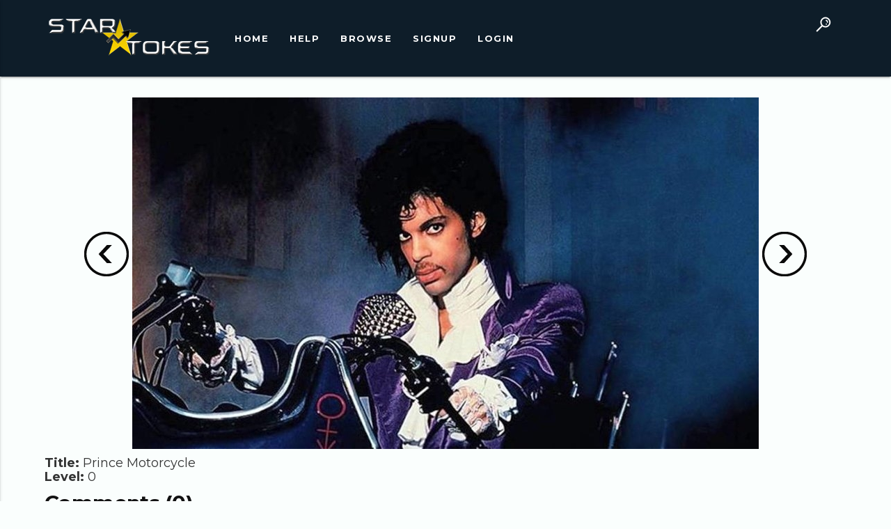

--- FILE ---
content_type: text/html; charset=utf-8
request_url: https://startokes.xyz/image_view/?img_id=63
body_size: 5108
content:
<!DOCTYPE HTML PUBLIC "-//W3C//DTD HTML 4.0 Transitional//EN">
	<html class="no-js" lang="en">
		<head>
		
		<!-- Global site tag (gtag.js) - Google Analytics -->
			<script async src="https://www.googletagmanager.com/gtag/js?id=UA-59378935-2"></script>
			<script>
			  window.dataLayer = window.dataLayer || [];
			  function gtag(){dataLayer.push(arguments);}
			  gtag('js', new Date());

			  gtag('config', 'UA-59378935-2');
			</script>

			<!-- Global site tag (gtag.js) - Google AdWords: 1067886589 -->
			<script async src="https://www.googletagmanager.com/gtag/js?id=AW-1067886589"></script>
			<script>
			  window.dataLayer = window.dataLayer || [];
			  function gtag(){dataLayer.push(arguments);}
			  gtag('js', new Date());

			  gtag('config', 'AW-1067886589');
			</script>
			

		
			<base href="https://startokes.xyz/">
			<title>Star Tokes - View Image</title>
			<META HTTP-EQUIV="Pragma" CONTENT="no-cache">
			<META HTTP-EQUIV="Cache-Control" CONTENT="no-cache">
			<META HTTP-EQUIV="Expires" CONTENT="-1">
			<META http-equiv="Content-Type" content="text/html; charset=utf-8">
			<META http-equiv="content-language" content="en">
			<META NAME="description" CONTENT="Star Tokes - Become a star on your own platform. Fans get up to date and unique content from their favorite stars.">
			<META name="keywords" content="stars, video, youtube, vimeo, daily motion, vlogger, media platform, content platform, blogger, photographer, writer, journalist, news">
			<meta name="viewport" content="width=device-width, initial-scale=1.0">
			<link rel="apple-touch-icon" sizes="180x180" href="themes/vstar/gfx/favicon/apple-touch-icon.png">
			<link rel="icon" type="image/png" sizes="32x32" href="themes/vstar/gfx/favicon/favicon-32x32.png">
			<link rel="icon" type="image/png" sizes="16x16" href="themes/vstar/gfx/favicon/favicon-16x16.png">
			<link rel="manifest" href="themes/vstar/gfx/favicon/site.webmanifest">
			<link rel="mask-icon" href="themes/vstar/gfx/favicon/safari-pinned-tab.svg" color="#5bbad5">
			<meta name="msapplication-TileColor" content="#da532c">
			<meta name="theme-color" content="#ffffff">
			<meta property="fb:app_id" content="2050645628595859" />
							<meta property="og:title" content="Prince Motorcycle" />
				<meta property="og:description" content="" />
				<meta property="og:type" content="website" />
				<meta property="og:image:type" content="image/jpeg" />
				<meta property="og:image:alt" content="Prince Motorcycle" />
				<meta property="og:url" content="https://startokes.xyz/image_view/?img_id=63" />
				<meta property="og:image" content="https://startokes.xyz/images/100/0/26/e8048c82512fa19a18f422687b4eeff6.jpg" />
						
		
			<!-- slick slider -->
			<link href='themes/vstar/gfx/vlogger/components/slick/slick.css' rel='stylesheet' type='text/css'>
			<link href='themes/vstar/gfx/vlogger/fonts/dripicons/webfont.css' rel='stylesheet' type='text/css'>
			<link href='themes/vstar/gfx/vlogger/fonts/qticons/qticons.css' rel='stylesheet' type='text/css'>
		
			<!-- Main css file -->
			<link rel="stylesheet" href="themes/vstar/gfx/vlogger/css/qt-main.css"><!-- INCLUDES THE CHOSEN FRAMEWORK VIA #IMPORT AND SASS -->
			<link rel="stylesheet" href="themes/vstar/gfx/vlogger/css/qt-typography.css">
			
			
			<link rel="stylesheet" href="themes/vstar/gfx/vlogger/materialize/materialize.css">
			
			<link href='/js/plugins/tinymce/display.css' rel='stylesheet' type='text/css'>
			
			
			<link rel="stylesheet" href="/js/jquery/jquery-ui.css">
					
			
			 
			<link rel="stylesheet" href="themes/vstar/gfx/style/style.css">
			
			<script language="JavaScript">
			<!--
				var MainURL = "./";
			//-->
			</script>
			
			
			<script src="/js/jquery/jquery3.3.1.min.js"></script> 
			<script src="/js/jquery/jquery-ui1.12.1.js"></script>
			<script src="themes/vstar/gfx/vlogger/materialize/materialize.min.js"></script>
			<script src="//platform-api.sharethis.com/js/sharethis.js#property=5af16b7b7610d3001177ca27&product=gdpr-compliance-tool"></script>
			
			<link rel="stylesheet" type="text/css" href="/js/plugins/getfile/libs/bootstrap/css/bootstrap.css"">
    	<link rel="stylesheet" type="text/css" href="/js/plugins/getfile/libs/bootstrap/css/bootstrap-theme.min.css">
    	<script type="text/javascript" src="/js/plugins/getfile/libs/bootstrap/js/bootstrap.js"></script>
    
			<link rel="stylesheet" href="/js/plugins/fancybox/jquery.fancybox.min.css" />
			<script src="/js/plugins/fancybox/jquery.fancybox.min.js"></script>
						
		</head>
		<body onload=";" >
						<div id="qtMasterContainter" class="qt-parentcontainer qt-notscrolled" 
				data-0="@class:qt-parentcontainer qt-notscrolled" 
				data-5="@class:qt-parentcontainer qt-scrolled">
							<!-- ================================ MENU  ================================================================ -->

<!-- QT MENUBAR  ================================ -->
<nav class="qt-menubar nav-wrapper qt-content-primary">
	

	<!-- desktop menu  HIDDEN IN MOBILE AND TABLETS -->
	<ul class="qt-desktopmenu hide-on-xl-and-down">
		<li class="qt-logo-link"><a href="./" class="brand-logo qt-logo-text"><img src="themes/vstar/gfx/White_logo.png" alt="home"></a></li>
					<li class="qt-menuitem">
			<a href="./" >Home</a>
		</li>
		<li class="menu-item-has-children qt-menuitem"><a href="javascript:void(0);">Help</a>
			<ul>
				<li><a href="./faq">FAQ's</a></li>
				<li><a href="./help_videos">Video Tutorials</a></li>
				<li><a href="./banners">Banners</a></li>
				<li><a href="./mailbox_message/?recipient=support">Email Support</a></li>
			</ul>
		</li>
		<li class="menu-item-has-children qt-menuitem"><a href="javascript:void(0);">Browse</a>
			<ul>
								<li><a href="./stars">Stars</a></li>
				<li><a href="./videos">Videos / MP3's</a></li>
				<li><a href="./image_browse">Images</a></li>
				<li><a href="./news_browse">Articles</a></li>
				<li><a href="./files_browse">Files</a></li>
			</ul>
		</li>
					<li class="qt-menuitem">
				<a href="./join">Signup</a>
			</li>
			<li class="qt-menuitem">
				<a href="./login">Login</a>
			</li>
				
			
			<li id="qtnavsearch" class="right qt-navsearch qt-menubutton">
				<form id="qtnavform" method="get">
				<input type="hidden" name="handler" value="search">
				<input type="hidden" name="action" value="do_search">
					<button id="qtnavsearchbutton" class="qt-navsearch-btn">
						<i class="icon dripicons-search"></i>
					</button>
					<button  id="qtnavsearchclose" class="qt-navsearch-btnclose" >
						<i class="icon dripicons-cross"></i>
					</button>
		        <input id="qtsearch" name="keyword" type="search" placeholder="search">
		  	</form>
			</li>	
	</ul>
	<!-- mobile menu icon and logo VISIBLE ONLY TABLET AND MOBILE-->
	<ul class="qt-desktopmenu hide-on-xl-only ">
		<li><a href="#" data-activates="qt-mobile-menu" class="button-collapse qt-menu-switch qt-btn qt-btn-primary qt-btn-m"><i class="dripicons-menu"></i></a></li>
		<li><a href="./" class="brand-logo qt-logo-text"><img src="themes/vstar/gfx/White_logo.png" alt="home"></a></li>
	</ul>
</nav>
<!-- MENU MOBILE -->
<div id="qt-mobile-menu" class="side-nav qt-content-primary">
	<ul class="qt-side-nav">
				<li class="qt-menuitem">
			<a href="./" >Home</a>
		</li>
		<li class="menu-item-has-children qt-menuitem"><a href="javascript:void(0);">Help</a>
			<ul>
				<li><a href="./faq">FAQ's</a></li>
				<li><a href="./help_videos">Video Tutorials</a></li>
				<li><a href="./banners">Banners</a></li>
				<li><a href="./mailbox_message/?recipient=support">Email Support</a></li>
			</ul>
		</li>
		<li class="menu-item-has-children qt-menuitem"><a href="javascript:void(0);">Browse</a>
			<ul>
								<li><a href="./stars">Stars</a></li>
				<li><a href="./videos">Videos / MP3's</a></li>
				<li><a href="./image_browse">Images</a></li>
				<li><a href="./news_browse">Articles</a></li>
				<li><a href="./files_browse">Files</a></li>
			</ul>
		</li>
					<li class="qt-menuitem">
				<a href="./join">Signup</a>
			</li>
			<li class="qt-menuitem">
				<a href="./login">Login</a>
			</li>
				
	</ul>
</div>

<!-- ================================ MENU END  ================================================================ -->




												

							
							<div id="qtcontents" class="qt-container">
	<div class="row">
		<div class="col s12 m12 l12">
			<div class="qt-the-content">	
<div class="sharethis-inline-share-buttons"></div>
	<div style="text-align:center;margin-top:10px;">
		<div>
			<a href="?handler=files&action=get_prev_image&img_id=63" style="font-size:30px;"><img src="themes/vstar/gfx/icons/left.png" style="border:0;"></a>
				<img src="./images/100/0/26/e8048c82512fa19a18f422687b4eeff6.jpg" style="vertical-align:middle;">
			<a href="?handler=files&action=get_next_image&img_id=63" style="font-size:30px;"><img src="themes/vstar/gfx/icons/right.png" style="border:0;"></a>
		</div>
		
		<div style="text-align:left;line-height:20px;margin-top:10px;">
			<span class="stlabel">Title:</span> Prince Motorcycle<br>
						<span class="stlabel">Level:</span> 0
		</div>
		<div class="sharethis-inline-reaction-buttons"></div>
		<div style="text-align:left;margin-top:10px;">
			<div class="cell marginTop10 padded5 zoom"><a name="comment"></a>
	<h3 class="column">Comments (0)</h3>
		<div style="clear:both"></div>
		<a class="anchor" name="comment63"></a>
	<div id="CommentsHandler" class="padded10"><form name="comment" action="#" method="post" onsubmit="CH_AjaxFormSubmit( 'comment', 'module,act,mod_id,mod_name,comment', 'CommentsHandler' ); return false;">
<input type="hidden" name="module" value="comments">
<input type="hidden" name="act" value="comment">
<input type="hidden" name="mod_id" value="63">
<input type="hidden" name="mod_name" value="images">
	<div>Post a Comment</div>
	<div><textarea class="textarea" name="comment" style="height:80px;width:95%"></textarea></div>
	<div style="margin-top:10px;">
		<input name="comment_0" id="comment_0" class="button qt-btn qt-btn-xl qt-btn-primary" type="submit" value="Post Comment" onclick="">
	</div>
</form></div>
</div>
<div id="commentForm"><form name="comment_#COM_ID#" action="#" method="post" onSubmit="CH_AjaxFormSubmit( 'comment_#COM_ID#', 'module,act,com_id,comment', 'commentForm_#COM_ID#' ); return false;">
<input type="hidden" name="module" value="comments">
<input type="hidden" name="act" value="comment">
<input type="hidden" name="com_id" value="#COM_ID#">
	
	<div></div>
	<div><textarea class="textarea" name="comment" style='height:80px;width:350px'></textarea></div>
<div style="margin-top:10px;">
	<input name="comment_embed_0" id="comment_embed_0" class="button qt-btn qt-btn-xl qt-btn-primary" type="submit" name="submit" value="Post Comment" onclick="">
	<input name="comment_embed_1" id="comment_embed_1" class="button qt-btn qt-btn-xl qt-btn-primary" type="button" value="Discard" onclick="CH_CommentDiscard('#COM_ID#')">
</div>
</form></div>

		</div>
	</div>
			</div>
		</div>
	</div>
</div>	<!--  FOOTER CONTENTS  ================================================================ -->
<div id="qtFooterfxcontainer" style="">
	<div id="qtFooterfxs" class="qt-footer qt-negative qt-content-aside qt-relative" >
		<div class="qt-footer-widgets qt-vertical-padding-l qt-content-primary-light">
			<div class="qt-container">
				<div class="row">
					<div class="col s12 m4 l4">
						<div class="qt-widget">
	<h5 class="qt-widget-title"><span>Top Video Categories</span></h5>
	<div class="qt-widget-categories qt-widget-list">
		<ul class="qt-categories">
						<li class="cat-item"><a href="./videos/?c=7">Music</a> (19)</li>
						<li class="cat-item"><a href="./videos/?c=4">Entertainment</a> (5)</li>
						<li class="cat-item"><a href="./videos/?c=2">Comedy</a> (2)</li>
						<li class="cat-item"><a href="./videos/?c=12">Sports</a> (1)</li>
						<li class="cat-item"><a href="./videos/?c=9">People & Blogs</a> (1)</li>
						<li class="cat-item"><a href="./videos/?c=3">Education</a> (1)</li>
						<li class="cat-item"><a href="./videos/?c=10">Pets & Animals</a> (1)</li>
					</ul>
	</div>
</div>					</div>
					<div class="col s12 m4 l4">
						<div class="qt-widget">
	<h5 class="qt-widget-title"><span>Popular Stars</span></h5>
	<div class="qt-widget-categories qt-widget-list">
		
				<div class="qt-part-archive-item qt-part-archive-item-inline">
	<div style="float:left;">
		<a href="https://startokes.xyz/u/cherokeeblonde" class="qt-author-thumb"><img src="/avt/100/0/68/7282577e7094e0f430fb02985f5cb1da.jpg" alt="Author" width="50" height="50"></a>

	</div>
	<div style="float:left;">
		<div class="title">
			<a class="" href="https://startokes.xyz/u/cherokeeblonde">Cherokee Blonde</a>
		</div>
		<div>
			<div style="float:left;">
				<a href="/channels_browse/?type=&t=3">Musician</a>
			</div>
			<div style="float:left;margin-left:5px;">
			 | <span class="">Videos:</span> 10
			</div>
		</div>
		<div class="listClear"></div>
		<div><span class="">Last Price:</span> 2.00</div>
	</div>
	<div class="listClear"></div>
	
</div>
			<div class="qt-part-archive-item qt-part-archive-item-inline">
	<div style="float:left;">
		<a href="https://startokes.xyz/u/phatedone" class="qt-author-thumb"><img src="/avt/100/0/31/54eae4e50a31cdf5fc10eb5505616132.jpg" alt="Author" width="50" height="50"></a>

	</div>
	<div style="float:left;">
		<div class="title">
			<a class="" href="https://startokes.xyz/u/phatedone">phatedone</a>
		</div>
		<div>
			<div style="float:left;">
				<a href="/channels_browse/?type=&t=6">Writer/Blogger</a>
			</div>
			<div style="float:left;margin-left:5px;">
			 | <span class="">Videos:</span> 1
			</div>
		</div>
		<div class="listClear"></div>
		<div><span class="">Last Price:</span> 5.00</div>
	</div>
	<div class="listClear"></div>
	
</div>
			<div class="qt-part-archive-item qt-part-archive-item-inline">
	<div style="float:left;">
		<a href="https://startokes.xyz/u/prince" class="qt-author-thumb"><img src="/avt/100/0/26/c9e361f571dfb233e97ae1a991472dcc.jpg" alt="Author" width="50" height="50"></a>

	</div>
	<div style="float:left;">
		<div class="title">
			<a class="" href="https://startokes.xyz/u/prince">Prince (test accou...</a>
		</div>
		<div>
			<div style="float:left;">
				<a href="/channels_browse/?type=&t=3">Musician</a>
			</div>
			<div style="float:left;margin-left:5px;">
			 | <span class="">Videos:</span> 8
			</div>
		</div>
		<div class="listClear"></div>
		<div><span class="">Last Price:</span> 2.00</div>
	</div>
	<div class="listClear"></div>
	
</div>
		



	</div>
</div>					</div>
					
					<div class="col s12 m4 l4">
						<div class="qt-widget">
							<h5 class="qt-widget-title"><span>Search</span></h5>

							<div class="qt-widget-search">
								<form method="get" class="qt-searchform" action="./index.php">
								<input type="hidden" name="handler" value="search">
								<input type="hidden" name="action" value="do_search">
									<div class="input-field">
						          		<input id="search" type="text" class="validate" name="keyword">
						          		<label for="search"><i class="dripicons-search"></i> Type and enter</label>
						        	</div>
								</form>
							</div>
						</div>
						

					</div>
				</div>
			</div>

		</div>
	</div>
	<div class="qt-extrafooter qt-footerbar qt-content-primary-dark qt-negative qt-content-aside qt-caps qt-small">
		<div class="qt-container" style="margin:0 auto;">
			<ul class="qt-extrafooter-menu">
				
				<li>
					<a href="https://facebook.com/xaggos" target="_blank" title="Facebook">
						<img class="" src="/themes/vstar/gfx/social-icons/facebook.png" alt="Facebook">
					</a>
				</li>
				<li>
						<a href="https://twitter.com/xaggos" target="_blank" title="Twitter">
							<img class="" src="/themes/vstar/gfx/social-icons/twitter.png" alt="Twitter">
						</a>
				</li>
				<li>Copyright &copy; 2018 Star Tokes a DZOIC LLC company</li>
				
				<li class="qt-right" style="margin-left:10px;"><a href="./cookie_policy">Cookie Policy</a></li>
				<li class="qt-right" style="margin-left:10px;"><a href="./privacy">Privacy</a></li>
				<li class="qt-right" style="margin-left:10px;"><a href="./terms">Terms of Use</a></li>
				
			</ul>
		</div>
		<a href="#qtMasterContainter" class="qt-scrollupbtn qt-btn qt-btn-xl qt-btn-secondary right qt-smoothscroll "><i class="dripicons-chevron-up"></i></a>
	</div>
</div>

<!--  FOOTER CONTENTS END ================================================================ -->
			</div>

		<!-- QT BODY END ================================ -->
		<!-- QT FOOTER SCRIPTS ================================ -->
		

		<script src="themes/vstar/gfx/vlogger/js/modernizr-2.8.3-respond-1.4.2.min.js"></script>
		<script src="themes/vstar/gfx/vlogger/js/jquery-migrate.min.js"></script><!--  JQUERY VERSION MUST MATCH WORDPRESS ACTUAL VERSION (NOW 1.12) -->
		

		<!-- Framework -->
		
		

		<!-- Slick carousel and skrollr -->
		<script src="themes/vstar/gfx/vlogger/components/slick/slick.min.js"></script>
		<script src="themes/vstar/gfx/vlogger/components/skrollr/skrollr.min.js"></script>
		

		<!-- Swipebox -->
		<script src="themes/vstar/gfx/vlogger/components/swipebox/lib/ios-orientationchange-fix.js"></script>
		<script src="themes/vstar/gfx/vlogger/components/swipebox/src/js/jquery.swipebox.min.js"></script>

		<!-- Masonry -->
		<script src="themes/vstar/gfx/vlogger/components/masonry/masonry.min.js"></script>

		<!-- MAIN JAVASCRIPT FILE ================================ -->
		<script src="themes/vstar/gfx/vlogger/js/qt-main.js"></script>
	
		<script src="https://startokes.xyz/js/CH_Ajax.js" type="text/javascript"></script>
<script src="https://startokes.xyz/js/CH_ThumbsPreview.js" type="text/javascript"></script><script src="https://startokes.xyz/js/CH_Comments.js" type="text/javascript"></script>
					<script type="text/javascript">
			
				$('.completeBox').delay(10000).fadeOut("slow");
				$('.errorBox').delay(10000).fadeOut("slow");
			
			</script>	
				
		<script type="text/javascript">

			var lastScrollTop = 0;
			//var stickyVideo = $('.videoFrame').offset().top;
			//var v = $('.videoFrame').html();
			$(document).scroll(function() {
				if ($(window).width() < 1201) {
				  var y = $(this).scrollTop();
				  if (y > lastScrollTop) {
				    $('.qt-menubar').fadeOut();
				  } else {
				    $('.qt-menubar').fadeIn();
				  }
				  lastScrollTop = y;
				  
				 // if ($(window).scrollTop() > stickyVideo) {
			        //var v = $('.qt-video-placeholder').detach();
			    //    $('#video_detached').html(v);
			    //}
			    //else {
			    //    $('#video_detached').html();
			    //    $('#video_attach').html(v);
			        
			   // }  
				}
			});
			function update_select(sid,val){
				$('#'+sid).val(val);
        $('#'+sid).material_select();
			}
			function add_select_option(sid,val,txt){
				$('#'+sid).append($("<option></option>").attr("value",val).text(txt));
			}
			function clear_select_option(sid){
				$('#'+sid).empty();
				$('#'+sid).material_select('destroy');
			}
		</script>
		
		
		
		<!-- Modal Structure -->
		  
 		</body>
</html>

--- FILE ---
content_type: text/css
request_url: https://startokes.xyz/themes/vstar/gfx/vlogger/css/qt-main.css
body_size: 285652
content:
/*------------------------------------------------------------------


[Master Stylesheet]


Project:	Vlogger HTML template
Version:	1.0
Assigned to:	Themes2Go
Primary use:	Video website 


[Instructions]

You can edit the colors via SASS by editing 
the file custom_colors.scss


[Table of contents]

0. Materialize framework
1. Generic styles
2. Form
3. Typography
4. Menus
5. Header
6. Breadcrumb
7. Author
8. Comments
9. Widgets
10. Footer
11. Item-metas"
12. Slick-slider
13. Pagination
14. Part archive item
15. Slideshow
16. Featured-section
17. Main video
18. Slideshow
19. Mobile
20. Desktop
21. Colors


-------------------------------------------------------------------*/
/* = 0. Materialize framework
==========================================================================*/
.materialize-red {
  background-color: #e51c23; }

.materialize-red-text {
  color: #e51c23; }

.materialize-red.lighten-5 {
  background-color: #fdeaeb; }

.materialize-red-text.text-lighten-5 {
  color: #fdeaeb; }

.materialize-red.lighten-4 {
  background-color: #f8c1c3; }

.materialize-red-text.text-lighten-4 {
  color: #f8c1c3; }

.materialize-red.lighten-3 {
  background-color: #f3989b; }

.materialize-red-text.text-lighten-3 {
  color: #f3989b; }

.materialize-red.lighten-2 {
  background-color: #ee6e73; }

.materialize-red-text.text-lighten-2 {
  color: #ee6e73; }

.materialize-red.lighten-1 {
  background-color: #ea454b; }

.materialize-red-text.text-lighten-1 {
  color: #ea454b; }

.materialize-red.darken-1 {
  background-color: #d0181e; }

.materialize-red-text.text-darken-1 {
  color: #d0181e; }

.materialize-red.darken-2 {
  background-color: #b9151b; }

.materialize-red-text.text-darken-2 {
  color: #b9151b; }

.materialize-red.darken-3 {
  background-color: #a21318; }

.materialize-red-text.text-darken-3 {
  color: #a21318; }

.materialize-red.darken-4 {
  background-color: #8b1014; }

.materialize-red-text.text-darken-4 {
  color: #8b1014; }

.red {
  background-color: #F44336; }

.red-text {
  color: #F44336; }

.red.lighten-5 {
  background-color: #FFEBEE; }

.red-text.text-lighten-5 {
  color: #FFEBEE; }

.red.lighten-4 {
  background-color: #FFCDD2; }

.red-text.text-lighten-4 {
  color: #FFCDD2; }

.red.lighten-3 {
  background-color: #EF9A9A; }

.red-text.text-lighten-3 {
  color: #EF9A9A; }

.red.lighten-2 {
  background-color: #E57373; }

.red-text.text-lighten-2 {
  color: #E57373; }

.red.lighten-1 {
  background-color: #EF5350; }

.red-text.text-lighten-1 {
  color: #EF5350; }

.red.darken-1 {
  background-color: #E53935; }

.red-text.text-darken-1 {
  color: #E53935; }

.red.darken-2 {
  background-color: #D32F2F; }

.red-text.text-darken-2 {
  color: #D32F2F; }

.red.darken-3 {
  background-color: #C62828; }

.red-text.text-darken-3 {
  color: #C62828; }

.red.darken-4 {
  background-color: #B71C1C; }

.red-text.text-darken-4 {
  color: #B71C1C; }

.red.accent-1 {
  background-color: #FF8A80; }

.red-text.text-accent-1 {
  color: #FF8A80; }

.red.accent-2 {
  background-color: #FF5252; }

.red-text.text-accent-2 {
  color: #FF5252; }

.red.accent-3 {
  background-color: #FF1744; }

.red-text.text-accent-3 {
  color: #FF1744; }

.red.accent-4 {
  background-color: #D50000; }

.red-text.text-accent-4 {
  color: #D50000; }

.pink {
  background-color: #e91e63; }

.pink-text {
  color: #e91e63; }

.pink.lighten-5 {
  background-color: #fce4ec; }

.pink-text.text-lighten-5 {
  color: #fce4ec; }

.pink.lighten-4 {
  background-color: #f8bbd0; }

.pink-text.text-lighten-4 {
  color: #f8bbd0; }

.pink.lighten-3 {
  background-color: #f48fb1; }

.pink-text.text-lighten-3 {
  color: #f48fb1; }

.pink.lighten-2 {
  background-color: #f06292; }

.pink-text.text-lighten-2 {
  color: #f06292; }

.pink.lighten-1 {
  background-color: #ec407a; }

.pink-text.text-lighten-1 {
  color: #ec407a; }

.pink.darken-1 {
  background-color: #d81b60; }

.pink-text.text-darken-1 {
  color: #d81b60; }

.pink.darken-2 {
  background-color: #c2185b; }

.pink-text.text-darken-2 {
  color: #c2185b; }

.pink.darken-3 {
  background-color: #ad1457; }

.pink-text.text-darken-3 {
  color: #ad1457; }

.pink.darken-4 {
  background-color: #880e4f; }

.pink-text.text-darken-4 {
  color: #880e4f; }

.pink.accent-1 {
  background-color: #ff80ab; }

.pink-text.text-accent-1 {
  color: #ff80ab; }

.pink.accent-2 {
  background-color: #ff4081; }

.pink-text.text-accent-2 {
  color: #ff4081; }

.pink.accent-3 {
  background-color: #f50057; }

.pink-text.text-accent-3 {
  color: #f50057; }

.pink.accent-4 {
  background-color: #c51162; }

.pink-text.text-accent-4 {
  color: #c51162; }

.purple {
  background-color: #9c27b0; }

.purple-text {
  color: #9c27b0; }

.purple.lighten-5 {
  background-color: #f3e5f5; }

.purple-text.text-lighten-5 {
  color: #f3e5f5; }

.purple.lighten-4 {
  background-color: #e1bee7; }

.purple-text.text-lighten-4 {
  color: #e1bee7; }

.purple.lighten-3 {
  background-color: #ce93d8; }

.purple-text.text-lighten-3 {
  color: #ce93d8; }

.purple.lighten-2 {
  background-color: #ba68c8; }

.purple-text.text-lighten-2 {
  color: #ba68c8; }

.purple.lighten-1 {
  background-color: #ab47bc; }

.purple-text.text-lighten-1 {
  color: #ab47bc; }

.purple.darken-1 {
  background-color: #8e24aa; }

.purple-text.text-darken-1 {
  color: #8e24aa; }

.purple.darken-2 {
  background-color: #7b1fa2; }

.purple-text.text-darken-2 {
  color: #7b1fa2; }

.purple.darken-3 {
  background-color: #6a1b9a; }

.purple-text.text-darken-3 {
  color: #6a1b9a; }

.purple.darken-4 {
  background-color: #4a148c; }

.purple-text.text-darken-4 {
  color: #4a148c; }

.purple.accent-1 {
  background-color: #ea80fc; }

.purple-text.text-accent-1 {
  color: #ea80fc; }

.purple.accent-2 {
  background-color: #e040fb; }

.purple-text.text-accent-2 {
  color: #e040fb; }

.purple.accent-3 {
  background-color: #d500f9; }

.purple-text.text-accent-3 {
  color: #d500f9; }

.purple.accent-4 {
  background-color: #aa00ff; }

.purple-text.text-accent-4 {
  color: #aa00ff; }

.deep-purple {
  background-color: #673ab7; }

.deep-purple-text {
  color: #673ab7; }

.deep-purple.lighten-5 {
  background-color: #ede7f6; }

.deep-purple-text.text-lighten-5 {
  color: #ede7f6; }

.deep-purple.lighten-4 {
  background-color: #d1c4e9; }

.deep-purple-text.text-lighten-4 {
  color: #d1c4e9; }

.deep-purple.lighten-3 {
  background-color: #b39ddb; }

.deep-purple-text.text-lighten-3 {
  color: #b39ddb; }

.deep-purple.lighten-2 {
  background-color: #9575cd; }

.deep-purple-text.text-lighten-2 {
  color: #9575cd; }

.deep-purple.lighten-1 {
  background-color: #7e57c2; }

.deep-purple-text.text-lighten-1 {
  color: #7e57c2; }

.deep-purple.darken-1 {
  background-color: #5e35b1; }

.deep-purple-text.text-darken-1 {
  color: #5e35b1; }

.deep-purple.darken-2 {
  background-color: #512da8; }

.deep-purple-text.text-darken-2 {
  color: #512da8; }

.deep-purple.darken-3 {
  background-color: #4527a0; }

.deep-purple-text.text-darken-3 {
  color: #4527a0; }

.deep-purple.darken-4 {
  background-color: #311b92; }

.deep-purple-text.text-darken-4 {
  color: #311b92; }

.deep-purple.accent-1 {
  background-color: #b388ff; }

.deep-purple-text.text-accent-1 {
  color: #b388ff; }

.deep-purple.accent-2 {
  background-color: #7c4dff; }

.deep-purple-text.text-accent-2 {
  color: #7c4dff; }

.deep-purple.accent-3 {
  background-color: #651fff; }

.deep-purple-text.text-accent-3 {
  color: #651fff; }

.deep-purple.accent-4 {
  background-color: #6200ea; }

.deep-purple-text.text-accent-4 {
  color: #6200ea; }

.indigo {
  background-color: #3f51b5; }

.indigo-text {
  color: #3f51b5; }

.indigo.lighten-5 {
  background-color: #e8eaf6; }

.indigo-text.text-lighten-5 {
  color: #e8eaf6; }

.indigo.lighten-4 {
  background-color: #c5cae9; }

.indigo-text.text-lighten-4 {
  color: #c5cae9; }

.indigo.lighten-3 {
  background-color: #9fa8da; }

.indigo-text.text-lighten-3 {
  color: #9fa8da; }

.indigo.lighten-2 {
  background-color: #7986cb; }

.indigo-text.text-lighten-2 {
  color: #7986cb; }

.indigo.lighten-1 {
  background-color: #5c6bc0; }

.indigo-text.text-lighten-1 {
  color: #5c6bc0; }

.indigo.darken-1 {
  background-color: #3949ab; }

.indigo-text.text-darken-1 {
  color: #3949ab; }

.indigo.darken-2 {
  background-color: #303f9f; }

.indigo-text.text-darken-2 {
  color: #303f9f; }

.indigo.darken-3 {
  background-color: #283593; }

.indigo-text.text-darken-3 {
  color: #283593; }

.indigo.darken-4 {
  background-color: #1a237e; }

.indigo-text.text-darken-4 {
  color: #1a237e; }

.indigo.accent-1 {
  background-color: #8c9eff; }

.indigo-text.text-accent-1 {
  color: #8c9eff; }

.indigo.accent-2 {
  background-color: #536dfe; }

.indigo-text.text-accent-2 {
  color: #536dfe; }

.indigo.accent-3 {
  background-color: #3d5afe; }

.indigo-text.text-accent-3 {
  color: #3d5afe; }

.indigo.accent-4 {
  background-color: #304ffe; }

.indigo-text.text-accent-4 {
  color: #304ffe; }

.blue {
  background-color: #2196F3; }

.blue-text {
  color: #2196F3; }

.blue.lighten-5 {
  background-color: #E3F2FD; }

.blue-text.text-lighten-5 {
  color: #E3F2FD; }

.blue.lighten-4 {
  background-color: #BBDEFB; }

.blue-text.text-lighten-4 {
  color: #BBDEFB; }

.blue.lighten-3 {
  background-color: #90CAF9; }

.blue-text.text-lighten-3 {
  color: #90CAF9; }

.blue.lighten-2 {
  background-color: #64B5F6; }

.blue-text.text-lighten-2 {
  color: #64B5F6; }

.blue.lighten-1 {
  background-color: #42A5F5; }

.blue-text.text-lighten-1 {
  color: #42A5F5; }

.blue.darken-1 {
  background-color: #1E88E5; }

.blue-text.text-darken-1 {
  color: #1E88E5; }

.blue.darken-2 {
  background-color: #1976D2; }

.blue-text.text-darken-2 {
  color: #1976D2; }

.blue.darken-3 {
  background-color: #1565C0; }

.blue-text.text-darken-3 {
  color: #1565C0; }

.blue.darken-4 {
  background-color: #0D47A1; }

.blue-text.text-darken-4 {
  color: #0D47A1; }

.blue.accent-1 {
  background-color: #82B1FF; }

.blue-text.text-accent-1 {
  color: #82B1FF; }

.blue.accent-2 {
  background-color: #448AFF; }

.blue-text.text-accent-2 {
  color: #448AFF; }

.blue.accent-3 {
  background-color: #2979FF; }

.blue-text.text-accent-3 {
  color: #2979FF; }

.blue.accent-4 {
  background-color: #2962FF; }

.blue-text.text-accent-4 {
  color: #2962FF; }

.light-blue {
  background-color: #03a9f4; }

.light-blue-text {
  color: #03a9f4; }

.light-blue.lighten-5 {
  background-color: #e1f5fe; }

.light-blue-text.text-lighten-5 {
  color: #e1f5fe; }

.light-blue.lighten-4 {
  background-color: #b3e5fc; }

.light-blue-text.text-lighten-4 {
  color: #b3e5fc; }

.light-blue.lighten-3 {
  background-color: #81d4fa; }

.light-blue-text.text-lighten-3 {
  color: #81d4fa; }

.light-blue.lighten-2 {
  background-color: #4fc3f7; }

.light-blue-text.text-lighten-2 {
  color: #4fc3f7; }

.light-blue.lighten-1 {
  background-color: #29b6f6; }

.light-blue-text.text-lighten-1 {
  color: #29b6f6; }

.light-blue.darken-1 {
  background-color: #039be5; }

.light-blue-text.text-darken-1 {
  color: #039be5; }

.light-blue.darken-2 {
  background-color: #0288d1; }

.light-blue-text.text-darken-2 {
  color: #0288d1; }

.light-blue.darken-3 {
  background-color: #0277bd; }

.light-blue-text.text-darken-3 {
  color: #0277bd; }

.light-blue.darken-4 {
  background-color: #01579b; }

.light-blue-text.text-darken-4 {
  color: #01579b; }

.light-blue.accent-1 {
  background-color: #80d8ff; }

.light-blue-text.text-accent-1 {
  color: #80d8ff; }

.light-blue.accent-2 {
  background-color: #40c4ff; }

.light-blue-text.text-accent-2 {
  color: #40c4ff; }

.light-blue.accent-3 {
  background-color: #00b0ff; }

.light-blue-text.text-accent-3 {
  color: #00b0ff; }

.light-blue.accent-4 {
  background-color: #0091ea; }

.light-blue-text.text-accent-4 {
  color: #0091ea; }

.cyan {
  background-color: #00bcd4; }

.cyan-text {
  color: #00bcd4; }

.cyan.lighten-5 {
  background-color: #e0f7fa; }

.cyan-text.text-lighten-5 {
  color: #e0f7fa; }

.cyan.lighten-4 {
  background-color: #b2ebf2; }

.cyan-text.text-lighten-4 {
  color: #b2ebf2; }

.cyan.lighten-3 {
  background-color: #80deea; }

.cyan-text.text-lighten-3 {
  color: #80deea; }

.cyan.lighten-2 {
  background-color: #4dd0e1; }

.cyan-text.text-lighten-2 {
  color: #4dd0e1; }

.cyan.lighten-1 {
  background-color: #26c6da; }

.cyan-text.text-lighten-1 {
  color: #26c6da; }

.cyan.darken-1 {
  background-color: #00acc1; }

.cyan-text.text-darken-1 {
  color: #00acc1; }

.cyan.darken-2 {
  background-color: #0097a7; }

.cyan-text.text-darken-2 {
  color: #0097a7; }

.cyan.darken-3 {
  background-color: #00838f; }

.cyan-text.text-darken-3 {
  color: #00838f; }

.cyan.darken-4 {
  background-color: #006064; }

.cyan-text.text-darken-4 {
  color: #006064; }

.cyan.accent-1 {
  background-color: #84ffff; }

.cyan-text.text-accent-1 {
  color: #84ffff; }

.cyan.accent-2 {
  background-color: #18ffff; }

.cyan-text.text-accent-2 {
  color: #18ffff; }

.cyan.accent-3 {
  background-color: #00e5ff; }

.cyan-text.text-accent-3 {
  color: #00e5ff; }

.cyan.accent-4 {
  background-color: #00b8d4; }

.cyan-text.text-accent-4 {
  color: #00b8d4; }

.teal {
  background-color: #009688; }

.teal-text {
  color: #009688; }

.teal.lighten-5 {
  background-color: #e0f2f1; }

.teal-text.text-lighten-5 {
  color: #e0f2f1; }

.teal.lighten-4 {
  background-color: #b2dfdb; }

.teal-text.text-lighten-4 {
  color: #b2dfdb; }

.teal.lighten-3 {
  background-color: #80cbc4; }

.teal-text.text-lighten-3 {
  color: #80cbc4; }

.teal.lighten-2 {
  background-color: #4db6ac; }

.teal-text.text-lighten-2 {
  color: #4db6ac; }

.teal.lighten-1 {
  background-color: #26a69a; }

.teal-text.text-lighten-1 {
  color: #26a69a; }

.teal.darken-1 {
  background-color: #00897b; }

.teal-text.text-darken-1 {
  color: #00897b; }

.teal.darken-2 {
  background-color: #00796b; }

.teal-text.text-darken-2 {
  color: #00796b; }

.teal.darken-3 {
  background-color: #00695c; }

.teal-text.text-darken-3 {
  color: #00695c; }

.teal.darken-4 {
  background-color: #004d40; }

.teal-text.text-darken-4 {
  color: #004d40; }

.teal.accent-1 {
  background-color: #a7ffeb; }

.teal-text.text-accent-1 {
  color: #a7ffeb; }

.teal.accent-2 {
  background-color: #64ffda; }

.teal-text.text-accent-2 {
  color: #64ffda; }

.teal.accent-3 {
  background-color: #1de9b6; }

.teal-text.text-accent-3 {
  color: #1de9b6; }

.teal.accent-4 {
  background-color: #00bfa5; }

.teal-text.text-accent-4 {
  color: #00bfa5; }

.green {
  background-color: #4CAF50; }

.green-text {
  color: #4CAF50; }

.green.lighten-5 {
  background-color: #E8F5E9; }

.green-text.text-lighten-5 {
  color: #E8F5E9; }

.green.lighten-4 {
  background-color: #C8E6C9; }

.green-text.text-lighten-4 {
  color: #C8E6C9; }

.green.lighten-3 {
  background-color: #A5D6A7; }

.green-text.text-lighten-3 {
  color: #A5D6A7; }

.green.lighten-2 {
  background-color: #81C784; }

.green-text.text-lighten-2 {
  color: #81C784; }

.green.lighten-1 {
  background-color: #66BB6A; }

.green-text.text-lighten-1 {
  color: #66BB6A; }

.green.darken-1 {
  background-color: #43A047; }

.green-text.text-darken-1 {
  color: #43A047; }

.green.darken-2 {
  background-color: #388E3C; }

.green-text.text-darken-2 {
  color: #388E3C; }

.green.darken-3 {
  background-color: #2E7D32; }

.green-text.text-darken-3 {
  color: #2E7D32; }

.green.darken-4 {
  background-color: #1B5E20; }

.green-text.text-darken-4 {
  color: #1B5E20; }

.green.accent-1 {
  background-color: #B9F6CA; }

.green-text.text-accent-1 {
  color: #B9F6CA; }

.green.accent-2 {
  background-color: #69F0AE; }

.green-text.text-accent-2 {
  color: #69F0AE; }

.green.accent-3 {
  background-color: #00E676; }

.green-text.text-accent-3 {
  color: #00E676; }

.green.accent-4 {
  background-color: #00C853; }

.green-text.text-accent-4 {
  color: #00C853; }

.light-green {
  background-color: #8bc34a; }

.light-green-text {
  color: #8bc34a; }

.light-green.lighten-5 {
  background-color: #f1f8e9; }

.light-green-text.text-lighten-5 {
  color: #f1f8e9; }

.light-green.lighten-4 {
  background-color: #dcedc8; }

.light-green-text.text-lighten-4 {
  color: #dcedc8; }

.light-green.lighten-3 {
  background-color: #c5e1a5; }

.light-green-text.text-lighten-3 {
  color: #c5e1a5; }

.light-green.lighten-2 {
  background-color: #aed581; }

.light-green-text.text-lighten-2 {
  color: #aed581; }

.light-green.lighten-1 {
  background-color: #9ccc65; }

.light-green-text.text-lighten-1 {
  color: #9ccc65; }

.light-green.darken-1 {
  background-color: #7cb342; }

.light-green-text.text-darken-1 {
  color: #7cb342; }

.light-green.darken-2 {
  background-color: #689f38; }

.light-green-text.text-darken-2 {
  color: #689f38; }

.light-green.darken-3 {
  background-color: #558b2f; }

.light-green-text.text-darken-3 {
  color: #558b2f; }

.light-green.darken-4 {
  background-color: #33691e; }

.light-green-text.text-darken-4 {
  color: #33691e; }

.light-green.accent-1 {
  background-color: #ccff90; }

.light-green-text.text-accent-1 {
  color: #ccff90; }

.light-green.accent-2 {
  background-color: #b2ff59; }

.light-green-text.text-accent-2 {
  color: #b2ff59; }

.light-green.accent-3 {
  background-color: #76ff03; }

.light-green-text.text-accent-3 {
  color: #76ff03; }

.light-green.accent-4 {
  background-color: #64dd17; }

.light-green-text.text-accent-4 {
  color: #64dd17; }

.lime {
  background-color: #cddc39; }

.lime-text {
  color: #cddc39; }

.lime.lighten-5 {
  background-color: #f9fbe7; }

.lime-text.text-lighten-5 {
  color: #f9fbe7; }

.lime.lighten-4 {
  background-color: #f0f4c3; }

.lime-text.text-lighten-4 {
  color: #f0f4c3; }

.lime.lighten-3 {
  background-color: #e6ee9c; }

.lime-text.text-lighten-3 {
  color: #e6ee9c; }

.lime.lighten-2 {
  background-color: #dce775; }

.lime-text.text-lighten-2 {
  color: #dce775; }

.lime.lighten-1 {
  background-color: #d4e157; }

.lime-text.text-lighten-1 {
  color: #d4e157; }

.lime.darken-1 {
  background-color: #c0ca33; }

.lime-text.text-darken-1 {
  color: #c0ca33; }

.lime.darken-2 {
  background-color: #afb42b; }

.lime-text.text-darken-2 {
  color: #afb42b; }

.lime.darken-3 {
  background-color: #9e9d24; }

.lime-text.text-darken-3 {
  color: #9e9d24; }

.lime.darken-4 {
  background-color: #827717; }

.lime-text.text-darken-4 {
  color: #827717; }

.lime.accent-1 {
  background-color: #f4ff81; }

.lime-text.text-accent-1 {
  color: #f4ff81; }

.lime.accent-2 {
  background-color: #eeff41; }

.lime-text.text-accent-2 {
  color: #eeff41; }

.lime.accent-3 {
  background-color: #c6ff00; }

.lime-text.text-accent-3 {
  color: #c6ff00; }

.lime.accent-4 {
  background-color: #aeea00; }

.lime-text.text-accent-4 {
  color: #aeea00; }

.yellow {
  background-color: #ffeb3b; }

.yellow-text {
  color: #ffeb3b; }

.yellow.lighten-5 {
  background-color: #fffde7; }

.yellow-text.text-lighten-5 {
  color: #fffde7; }

.yellow.lighten-4 {
  background-color: #fff9c4; }

.yellow-text.text-lighten-4 {
  color: #fff9c4; }

.yellow.lighten-3 {
  background-color: #fff59d; }

.yellow-text.text-lighten-3 {
  color: #fff59d; }

.yellow.lighten-2 {
  background-color: #fff176; }

.yellow-text.text-lighten-2 {
  color: #fff176; }

.yellow.lighten-1 {
  background-color: #ffee58; }

.yellow-text.text-lighten-1 {
  color: #ffee58; }

.yellow.darken-1 {
  background-color: #fdd835; }

.yellow-text.text-darken-1 {
  color: #fdd835; }

.yellow.darken-2 {
  background-color: #fbc02d; }

.yellow-text.text-darken-2 {
  color: #fbc02d; }

.yellow.darken-3 {
  background-color: #f9a825; }

.yellow-text.text-darken-3 {
  color: #f9a825; }

.yellow.darken-4 {
  background-color: #f57f17; }

.yellow-text.text-darken-4 {
  color: #f57f17; }

.yellow.accent-1 {
  background-color: #ffff8d; }

.yellow-text.text-accent-1 {
  color: #ffff8d; }

.yellow.accent-2 {
  background-color: #ffff00; }

.yellow-text.text-accent-2 {
  color: #ffff00; }

.yellow.accent-3 {
  background-color: #ffea00; }

.yellow-text.text-accent-3 {
  color: #ffea00; }

.yellow.accent-4 {
  background-color: #ffd600; }

.yellow-text.text-accent-4 {
  color: #ffd600; }

.amber {
  background-color: #ffc107; }

.amber-text {
  color: #ffc107; }

.amber.lighten-5 {
  background-color: #fff8e1; }

.amber-text.text-lighten-5 {
  color: #fff8e1; }

.amber.lighten-4 {
  background-color: #ffecb3; }

.amber-text.text-lighten-4 {
  color: #ffecb3; }

.amber.lighten-3 {
  background-color: #ffe082; }

.amber-text.text-lighten-3 {
  color: #ffe082; }

.amber.lighten-2 {
  background-color: #ffd54f; }

.amber-text.text-lighten-2 {
  color: #ffd54f; }

.amber.lighten-1 {
  background-color: #ffca28; }

.amber-text.text-lighten-1 {
  color: #ffca28; }

.amber.darken-1 {
  background-color: #ffb300; }

.amber-text.text-darken-1 {
  color: #ffb300; }

.amber.darken-2 {
  background-color: #ffa000; }

.amber-text.text-darken-2 {
  color: #ffa000; }

.amber.darken-3 {
  background-color: #ff8f00; }

.amber-text.text-darken-3 {
  color: #ff8f00; }

.amber.darken-4 {
  background-color: #ff6f00; }

.amber-text.text-darken-4 {
  color: #ff6f00; }

.amber.accent-1 {
  background-color: #ffe57f; }

.amber-text.text-accent-1 {
  color: #ffe57f; }

.amber.accent-2 {
  background-color: #ffd740; }

.amber-text.text-accent-2 {
  color: #ffd740; }

.amber.accent-3 {
  background-color: #ffc400; }

.amber-text.text-accent-3 {
  color: #ffc400; }

.amber.accent-4 {
  background-color: #ffab00; }

.amber-text.text-accent-4 {
  color: #ffab00; }

.orange {
  background-color: #ff9800; }

.orange-text {
  color: #ff9800; }

.orange.lighten-5 {
  background-color: #fff3e0; }

.orange-text.text-lighten-5 {
  color: #fff3e0; }

.orange.lighten-4 {
  background-color: #ffe0b2; }

.orange-text.text-lighten-4 {
  color: #ffe0b2; }

.orange.lighten-3 {
  background-color: #ffcc80; }

.orange-text.text-lighten-3 {
  color: #ffcc80; }

.orange.lighten-2 {
  background-color: #ffb74d; }

.orange-text.text-lighten-2 {
  color: #ffb74d; }

.orange.lighten-1 {
  background-color: #ffa726; }

.orange-text.text-lighten-1 {
  color: #ffa726; }

.orange.darken-1 {
  background-color: #fb8c00; }

.orange-text.text-darken-1 {
  color: #fb8c00; }

.orange.darken-2 {
  background-color: #f57c00; }

.orange-text.text-darken-2 {
  color: #f57c00; }

.orange.darken-3 {
  background-color: #ef6c00; }

.orange-text.text-darken-3 {
  color: #ef6c00; }

.orange.darken-4 {
  background-color: #e65100; }

.orange-text.text-darken-4 {
  color: #e65100; }

.orange.accent-1 {
  background-color: #ffd180; }

.orange-text.text-accent-1 {
  color: #ffd180; }

.orange.accent-2 {
  background-color: #ffab40; }

.orange-text.text-accent-2 {
  color: #ffab40; }

.orange.accent-3 {
  background-color: #ff9100; }

.orange-text.text-accent-3 {
  color: #ff9100; }

.orange.accent-4 {
  background-color: #ff6d00; }

.orange-text.text-accent-4 {
  color: #ff6d00; }

.deep-orange {
  background-color: #ff5722; }

.deep-orange-text {
  color: #ff5722; }

.deep-orange.lighten-5 {
  background-color: #fbe9e7; }

.deep-orange-text.text-lighten-5 {
  color: #fbe9e7; }

.deep-orange.lighten-4 {
  background-color: #ffccbc; }

.deep-orange-text.text-lighten-4 {
  color: #ffccbc; }

.deep-orange.lighten-3 {
  background-color: #ffab91; }

.deep-orange-text.text-lighten-3 {
  color: #ffab91; }

.deep-orange.lighten-2 {
  background-color: #ff8a65; }

.deep-orange-text.text-lighten-2 {
  color: #ff8a65; }

.deep-orange.lighten-1 {
  background-color: #ff7043; }

.deep-orange-text.text-lighten-1 {
  color: #ff7043; }

.deep-orange.darken-1 {
  background-color: #f4511e; }

.deep-orange-text.text-darken-1 {
  color: #f4511e; }

.deep-orange.darken-2 {
  background-color: #e64a19; }

.deep-orange-text.text-darken-2 {
  color: #e64a19; }

.deep-orange.darken-3 {
  background-color: #d84315; }

.deep-orange-text.text-darken-3 {
  color: #d84315; }

.deep-orange.darken-4 {
  background-color: #bf360c; }

.deep-orange-text.text-darken-4 {
  color: #bf360c; }

.deep-orange.accent-1 {
  background-color: #ff9e80; }

.deep-orange-text.text-accent-1 {
  color: #ff9e80; }

.deep-orange.accent-2 {
  background-color: #ff6e40; }

.deep-orange-text.text-accent-2 {
  color: #ff6e40; }

.deep-orange.accent-3 {
  background-color: #ff3d00; }

.deep-orange-text.text-accent-3 {
  color: #ff3d00; }

.deep-orange.accent-4 {
  background-color: #dd2c00; }

.deep-orange-text.text-accent-4 {
  color: #dd2c00; }

.brown {
  background-color: #795548; }

.brown-text {
  color: #795548; }

.brown.lighten-5 {
  background-color: #efebe9; }

.brown-text.text-lighten-5 {
  color: #efebe9; }

.brown.lighten-4 {
  background-color: #d7ccc8; }

.brown-text.text-lighten-4 {
  color: #d7ccc8; }

.brown.lighten-3 {
  background-color: #bcaaa4; }

.brown-text.text-lighten-3 {
  color: #bcaaa4; }

.brown.lighten-2 {
  background-color: #a1887f; }

.brown-text.text-lighten-2 {
  color: #a1887f; }

.brown.lighten-1 {
  background-color: #8d6e63; }

.brown-text.text-lighten-1 {
  color: #8d6e63; }

.brown.darken-1 {
  background-color: #6d4c41; }

.brown-text.text-darken-1 {
  color: #6d4c41; }

.brown.darken-2 {
  background-color: #5d4037; }

.brown-text.text-darken-2 {
  color: #5d4037; }

.brown.darken-3 {
  background-color: #4e342e; }

.brown-text.text-darken-3 {
  color: #4e342e; }

.brown.darken-4 {
  background-color: #3e2723; }

.brown-text.text-darken-4 {
  color: #3e2723; }

.blue-grey {
  background-color: #607d8b; }

.blue-grey-text {
  color: #607d8b; }

.blue-grey.lighten-5 {
  background-color: #eceff1; }

.blue-grey-text.text-lighten-5 {
  color: #eceff1; }

.blue-grey.lighten-4 {
  background-color: #cfd8dc; }

.blue-grey-text.text-lighten-4 {
  color: #cfd8dc; }

.blue-grey.lighten-3 {
  background-color: #b0bec5; }

.blue-grey-text.text-lighten-3 {
  color: #b0bec5; }

.blue-grey.lighten-2 {
  background-color: #90a4ae; }

.blue-grey-text.text-lighten-2 {
  color: #90a4ae; }

.blue-grey.lighten-1 {
  background-color: #78909c; }

.blue-grey-text.text-lighten-1 {
  color: #78909c; }

.blue-grey.darken-1 {
  background-color: #546e7a; }

.blue-grey-text.text-darken-1 {
  color: #546e7a; }

.blue-grey.darken-2 {
  background-color: #455a64; }

.blue-grey-text.text-darken-2 {
  color: #455a64; }

.blue-grey.darken-3 {
  background-color: #37474f; }

.blue-grey-text.text-darken-3 {
  color: #37474f; }

.blue-grey.darken-4 {
  background-color: #263238; }

.blue-grey-text.text-darken-4 {
  color: #263238; }

.grey {
  background-color: #9e9e9e; }

.grey-text {
  color: #9e9e9e; }

.grey.lighten-5 {
  background-color: #fafafa; }

.grey-text.text-lighten-5 {
  color: #fafafa; }

.grey.lighten-4 {
  background-color: #f5f5f5; }

.grey-text.text-lighten-4 {
  color: #f5f5f5; }

.grey.lighten-3 {
  background-color: #eeeeee; }

.grey-text.text-lighten-3 {
  color: #eeeeee; }

.grey.lighten-2 {
  background-color: #e0e0e0; }

.grey-text.text-lighten-2 {
  color: #e0e0e0; }

.grey.lighten-1 {
  background-color: #bdbdbd; }

.grey-text.text-lighten-1 {
  color: #bdbdbd; }

.grey.darken-1 {
  background-color: #757575; }

.grey-text.text-darken-1 {
  color: #757575; }

.grey.darken-2 {
  background-color: #616161; }

.grey-text.text-darken-2 {
  color: #616161; }

.grey.darken-3 {
  background-color: #424242; }

.grey-text.text-darken-3 {
  color: #424242; }

.grey.darken-4 {
  background-color: #212121; }

.grey-text.text-darken-4 {
  color: #212121; }

.shades.black {
  background-color: #000000; }

.shades-text.text-black {
  color: #000000; }

.shades.white {
  background-color: #FFFFFF; }

.shades-text.text-white {
  color: #FFFFFF; }

.shades.transparent {
  background-color: transparent; }

.shades-text.text-transparent {
  color: transparent; }

.black {
  background-color: #000000; }

.black-text {
  color: #000000; }

.white {
  background-color: #FFFFFF; }

.white-text {
  color: #FFFFFF; }

.transparent {
  background-color: transparent; }

.transparent-text {
  color: transparent; }

/* COLOR TIPS: http://materializecss.com/color.html ===*/
/*#ddba00*/
/* Addiing custom palette to materializecss framework */
/*$qt-color-accent;*/
.materialize-red {
  background-color: #e51c23; }

.materialize-red-text {
  color: #e51c23; }

.materialize-red.lighten-5 {
  background-color: #fdeaeb; }

.materialize-red-text.text-lighten-5 {
  color: #fdeaeb; }

.materialize-red.lighten-4 {
  background-color: #f8c1c3; }

.materialize-red-text.text-lighten-4 {
  color: #f8c1c3; }

.materialize-red.lighten-3 {
  background-color: #f3989b; }

.materialize-red-text.text-lighten-3 {
  color: #f3989b; }

.materialize-red.lighten-2 {
  background-color: #ee6e73; }

.materialize-red-text.text-lighten-2 {
  color: #ee6e73; }

.materialize-red.lighten-1 {
  background-color: #ea454b; }

.materialize-red-text.text-lighten-1 {
  color: #ea454b; }

.materialize-red.darken-1 {
  background-color: #d0181e; }

.materialize-red-text.text-darken-1 {
  color: #d0181e; }

.materialize-red.darken-2 {
  background-color: #b9151b; }

.materialize-red-text.text-darken-2 {
  color: #b9151b; }

.materialize-red.darken-3 {
  background-color: #a21318; }

.materialize-red-text.text-darken-3 {
  color: #a21318; }

.materialize-red.darken-4 {
  background-color: #8b1014; }

.materialize-red-text.text-darken-4 {
  color: #8b1014; }

.red {
  background-color: #F44336; }

.red-text {
  color: #F44336; }

.red.lighten-5 {
  background-color: #FFEBEE; }

.red-text.text-lighten-5 {
  color: #FFEBEE; }

.red.lighten-4 {
  background-color: #FFCDD2; }

.red-text.text-lighten-4 {
  color: #FFCDD2; }

.red.lighten-3 {
  background-color: #EF9A9A; }

.red-text.text-lighten-3 {
  color: #EF9A9A; }

.red.lighten-2 {
  background-color: #E57373; }

.red-text.text-lighten-2 {
  color: #E57373; }

.red.lighten-1 {
  background-color: #EF5350; }

.red-text.text-lighten-1 {
  color: #EF5350; }

.red.darken-1 {
  background-color: #E53935; }

.red-text.text-darken-1 {
  color: #E53935; }

.red.darken-2 {
  background-color: #D32F2F; }

.red-text.text-darken-2 {
  color: #D32F2F; }

.red.darken-3 {
  background-color: #C62828; }

.red-text.text-darken-3 {
  color: #C62828; }

.red.darken-4 {
  background-color: #B71C1C; }

.red-text.text-darken-4 {
  color: #B71C1C; }

.red.accent-1 {
  background-color: #FF8A80; }

.red-text.text-accent-1 {
  color: #FF8A80; }

.red.accent-2 {
  background-color: #FF5252; }

.red-text.text-accent-2 {
  color: #FF5252; }

.red.accent-3 {
  background-color: #FF1744; }

.red-text.text-accent-3 {
  color: #FF1744; }

.red.accent-4 {
  background-color: #D50000; }

.red-text.text-accent-4 {
  color: #D50000; }

.pink {
  background-color: #e91e63; }

.pink-text {
  color: #e91e63; }

.pink.lighten-5 {
  background-color: #fce4ec; }

.pink-text.text-lighten-5 {
  color: #fce4ec; }

.pink.lighten-4 {
  background-color: #f8bbd0; }

.pink-text.text-lighten-4 {
  color: #f8bbd0; }

.pink.lighten-3 {
  background-color: #f48fb1; }

.pink-text.text-lighten-3 {
  color: #f48fb1; }

.pink.lighten-2 {
  background-color: #f06292; }

.pink-text.text-lighten-2 {
  color: #f06292; }

.pink.lighten-1 {
  background-color: #ec407a; }

.pink-text.text-lighten-1 {
  color: #ec407a; }

.pink.darken-1 {
  background-color: #d81b60; }

.pink-text.text-darken-1 {
  color: #d81b60; }

.pink.darken-2 {
  background-color: #c2185b; }

.pink-text.text-darken-2 {
  color: #c2185b; }

.pink.darken-3 {
  background-color: #ad1457; }

.pink-text.text-darken-3 {
  color: #ad1457; }

.pink.darken-4 {
  background-color: #880e4f; }

.pink-text.text-darken-4 {
  color: #880e4f; }

.pink.accent-1 {
  background-color: #ff80ab; }

.pink-text.text-accent-1 {
  color: #ff80ab; }

.pink.accent-2 {
  background-color: #ff4081; }

.pink-text.text-accent-2 {
  color: #ff4081; }

.pink.accent-3 {
  background-color: #f50057; }

.pink-text.text-accent-3 {
  color: #f50057; }

.pink.accent-4 {
  background-color: #c51162; }

.pink-text.text-accent-4 {
  color: #c51162; }

.purple {
  background-color: #9c27b0; }

.purple-text {
  color: #9c27b0; }

.purple.lighten-5 {
  background-color: #f3e5f5; }

.purple-text.text-lighten-5 {
  color: #f3e5f5; }

.purple.lighten-4 {
  background-color: #e1bee7; }

.purple-text.text-lighten-4 {
  color: #e1bee7; }

.purple.lighten-3 {
  background-color: #ce93d8; }

.purple-text.text-lighten-3 {
  color: #ce93d8; }

.purple.lighten-2 {
  background-color: #ba68c8; }

.purple-text.text-lighten-2 {
  color: #ba68c8; }

.purple.lighten-1 {
  background-color: #ab47bc; }

.purple-text.text-lighten-1 {
  color: #ab47bc; }

.purple.darken-1 {
  background-color: #8e24aa; }

.purple-text.text-darken-1 {
  color: #8e24aa; }

.purple.darken-2 {
  background-color: #7b1fa2; }

.purple-text.text-darken-2 {
  color: #7b1fa2; }

.purple.darken-3 {
  background-color: #6a1b9a; }

.purple-text.text-darken-3 {
  color: #6a1b9a; }

.purple.darken-4 {
  background-color: #4a148c; }

.purple-text.text-darken-4 {
  color: #4a148c; }

.purple.accent-1 {
  background-color: #ea80fc; }

.purple-text.text-accent-1 {
  color: #ea80fc; }

.purple.accent-2 {
  background-color: #e040fb; }

.purple-text.text-accent-2 {
  color: #e040fb; }

.purple.accent-3 {
  background-color: #d500f9; }

.purple-text.text-accent-3 {
  color: #d500f9; }

.purple.accent-4 {
  background-color: #aa00ff; }

.purple-text.text-accent-4 {
  color: #aa00ff; }

.deep-purple {
  background-color: #673ab7; }

.deep-purple-text {
  color: #673ab7; }

.deep-purple.lighten-5 {
  background-color: #ede7f6; }

.deep-purple-text.text-lighten-5 {
  color: #ede7f6; }

.deep-purple.lighten-4 {
  background-color: #d1c4e9; }

.deep-purple-text.text-lighten-4 {
  color: #d1c4e9; }

.deep-purple.lighten-3 {
  background-color: #b39ddb; }

.deep-purple-text.text-lighten-3 {
  color: #b39ddb; }

.deep-purple.lighten-2 {
  background-color: #9575cd; }

.deep-purple-text.text-lighten-2 {
  color: #9575cd; }

.deep-purple.lighten-1 {
  background-color: #7e57c2; }

.deep-purple-text.text-lighten-1 {
  color: #7e57c2; }

.deep-purple.darken-1 {
  background-color: #5e35b1; }

.deep-purple-text.text-darken-1 {
  color: #5e35b1; }

.deep-purple.darken-2 {
  background-color: #512da8; }

.deep-purple-text.text-darken-2 {
  color: #512da8; }

.deep-purple.darken-3 {
  background-color: #4527a0; }

.deep-purple-text.text-darken-3 {
  color: #4527a0; }

.deep-purple.darken-4 {
  background-color: #311b92; }

.deep-purple-text.text-darken-4 {
  color: #311b92; }

.deep-purple.accent-1 {
  background-color: #b388ff; }

.deep-purple-text.text-accent-1 {
  color: #b388ff; }

.deep-purple.accent-2 {
  background-color: #7c4dff; }

.deep-purple-text.text-accent-2 {
  color: #7c4dff; }

.deep-purple.accent-3 {
  background-color: #651fff; }

.deep-purple-text.text-accent-3 {
  color: #651fff; }

.deep-purple.accent-4 {
  background-color: #6200ea; }

.deep-purple-text.text-accent-4 {
  color: #6200ea; }

.indigo {
  background-color: #3f51b5; }

.indigo-text {
  color: #3f51b5; }

.indigo.lighten-5 {
  background-color: #e8eaf6; }

.indigo-text.text-lighten-5 {
  color: #e8eaf6; }

.indigo.lighten-4 {
  background-color: #c5cae9; }

.indigo-text.text-lighten-4 {
  color: #c5cae9; }

.indigo.lighten-3 {
  background-color: #9fa8da; }

.indigo-text.text-lighten-3 {
  color: #9fa8da; }

.indigo.lighten-2 {
  background-color: #7986cb; }

.indigo-text.text-lighten-2 {
  color: #7986cb; }

.indigo.lighten-1 {
  background-color: #5c6bc0; }

.indigo-text.text-lighten-1 {
  color: #5c6bc0; }

.indigo.darken-1 {
  background-color: #3949ab; }

.indigo-text.text-darken-1 {
  color: #3949ab; }

.indigo.darken-2 {
  background-color: #303f9f; }

.indigo-text.text-darken-2 {
  color: #303f9f; }

.indigo.darken-3 {
  background-color: #283593; }

.indigo-text.text-darken-3 {
  color: #283593; }

.indigo.darken-4 {
  background-color: #1a237e; }

.indigo-text.text-darken-4 {
  color: #1a237e; }

.indigo.accent-1 {
  background-color: #8c9eff; }

.indigo-text.text-accent-1 {
  color: #8c9eff; }

.indigo.accent-2 {
  background-color: #536dfe; }

.indigo-text.text-accent-2 {
  color: #536dfe; }

.indigo.accent-3 {
  background-color: #3d5afe; }

.indigo-text.text-accent-3 {
  color: #3d5afe; }

.indigo.accent-4 {
  background-color: #304ffe; }

.indigo-text.text-accent-4 {
  color: #304ffe; }

.blue {
  background-color: #2196F3; }

.blue-text {
  color: #2196F3; }

.blue.lighten-5 {
  background-color: #E3F2FD; }

.blue-text.text-lighten-5 {
  color: #E3F2FD; }

.blue.lighten-4 {
  background-color: #BBDEFB; }

.blue-text.text-lighten-4 {
  color: #BBDEFB; }

.blue.lighten-3 {
  background-color: #90CAF9; }

.blue-text.text-lighten-3 {
  color: #90CAF9; }

.blue.lighten-2 {
  background-color: #64B5F6; }

.blue-text.text-lighten-2 {
  color: #64B5F6; }

.blue.lighten-1 {
  background-color: #42A5F5; }

.blue-text.text-lighten-1 {
  color: #42A5F5; }

.blue.darken-1 {
  background-color: #1E88E5; }

.blue-text.text-darken-1 {
  color: #1E88E5; }

.blue.darken-2 {
  background-color: #1976D2; }

.blue-text.text-darken-2 {
  color: #1976D2; }

.blue.darken-3 {
  background-color: #1565C0; }

.blue-text.text-darken-3 {
  color: #1565C0; }

.blue.darken-4 {
  background-color: #0D47A1; }

.blue-text.text-darken-4 {
  color: #0D47A1; }

.blue.accent-1 {
  background-color: #82B1FF; }

.blue-text.text-accent-1 {
  color: #82B1FF; }

.blue.accent-2 {
  background-color: #448AFF; }

.blue-text.text-accent-2 {
  color: #448AFF; }

.blue.accent-3 {
  background-color: #2979FF; }

.blue-text.text-accent-3 {
  color: #2979FF; }

.blue.accent-4 {
  background-color: #2962FF; }

.blue-text.text-accent-4 {
  color: #2962FF; }

.light-blue {
  background-color: #03a9f4; }

.light-blue-text {
  color: #03a9f4; }

.light-blue.lighten-5 {
  background-color: #e1f5fe; }

.light-blue-text.text-lighten-5 {
  color: #e1f5fe; }

.light-blue.lighten-4 {
  background-color: #b3e5fc; }

.light-blue-text.text-lighten-4 {
  color: #b3e5fc; }

.light-blue.lighten-3 {
  background-color: #81d4fa; }

.light-blue-text.text-lighten-3 {
  color: #81d4fa; }

.light-blue.lighten-2 {
  background-color: #4fc3f7; }

.light-blue-text.text-lighten-2 {
  color: #4fc3f7; }

.light-blue.lighten-1 {
  background-color: #29b6f6; }

.light-blue-text.text-lighten-1 {
  color: #29b6f6; }

.light-blue.darken-1 {
  background-color: #039be5; }

.light-blue-text.text-darken-1 {
  color: #039be5; }

.light-blue.darken-2 {
  background-color: #0288d1; }

.light-blue-text.text-darken-2 {
  color: #0288d1; }

.light-blue.darken-3 {
  background-color: #0277bd; }

.light-blue-text.text-darken-3 {
  color: #0277bd; }

.light-blue.darken-4 {
  background-color: #01579b; }

.light-blue-text.text-darken-4 {
  color: #01579b; }

.light-blue.accent-1 {
  background-color: #80d8ff; }

.light-blue-text.text-accent-1 {
  color: #80d8ff; }

.light-blue.accent-2 {
  background-color: #40c4ff; }

.light-blue-text.text-accent-2 {
  color: #40c4ff; }

.light-blue.accent-3 {
  background-color: #00b0ff; }

.light-blue-text.text-accent-3 {
  color: #00b0ff; }

.light-blue.accent-4 {
  background-color: #0091ea; }

.light-blue-text.text-accent-4 {
  color: #0091ea; }

.cyan {
  background-color: #00bcd4; }

.cyan-text {
  color: #00bcd4; }

.cyan.lighten-5 {
  background-color: #e0f7fa; }

.cyan-text.text-lighten-5 {
  color: #e0f7fa; }

.cyan.lighten-4 {
  background-color: #b2ebf2; }

.cyan-text.text-lighten-4 {
  color: #b2ebf2; }

.cyan.lighten-3 {
  background-color: #80deea; }

.cyan-text.text-lighten-3 {
  color: #80deea; }

.cyan.lighten-2 {
  background-color: #4dd0e1; }

.cyan-text.text-lighten-2 {
  color: #4dd0e1; }

.cyan.lighten-1 {
  background-color: #26c6da; }

.cyan-text.text-lighten-1 {
  color: #26c6da; }

.cyan.darken-1 {
  background-color: #00acc1; }

.cyan-text.text-darken-1 {
  color: #00acc1; }

.cyan.darken-2 {
  background-color: #0097a7; }

.cyan-text.text-darken-2 {
  color: #0097a7; }

.cyan.darken-3 {
  background-color: #00838f; }

.cyan-text.text-darken-3 {
  color: #00838f; }

.cyan.darken-4 {
  background-color: #006064; }

.cyan-text.text-darken-4 {
  color: #006064; }

.cyan.accent-1 {
  background-color: #84ffff; }

.cyan-text.text-accent-1 {
  color: #84ffff; }

.cyan.accent-2 {
  background-color: #18ffff; }

.cyan-text.text-accent-2 {
  color: #18ffff; }

.cyan.accent-3 {
  background-color: #00e5ff; }

.cyan-text.text-accent-3 {
  color: #00e5ff; }

.cyan.accent-4 {
  background-color: #00b8d4; }

.cyan-text.text-accent-4 {
  color: #00b8d4; }

.teal {
  background-color: #009688; }

.teal-text {
  color: #009688; }

.teal.lighten-5 {
  background-color: #e0f2f1; }

.teal-text.text-lighten-5 {
  color: #e0f2f1; }

.teal.lighten-4 {
  background-color: #b2dfdb; }

.teal-text.text-lighten-4 {
  color: #b2dfdb; }

.teal.lighten-3 {
  background-color: #80cbc4; }

.teal-text.text-lighten-3 {
  color: #80cbc4; }

.teal.lighten-2 {
  background-color: #4db6ac; }

.teal-text.text-lighten-2 {
  color: #4db6ac; }

.teal.lighten-1 {
  background-color: #26a69a; }

.teal-text.text-lighten-1 {
  color: #26a69a; }

.teal.darken-1 {
  background-color: #00897b; }

.teal-text.text-darken-1 {
  color: #00897b; }

.teal.darken-2 {
  background-color: #00796b; }

.teal-text.text-darken-2 {
  color: #00796b; }

.teal.darken-3 {
  background-color: #00695c; }

.teal-text.text-darken-3 {
  color: #00695c; }

.teal.darken-4 {
  background-color: #004d40; }

.teal-text.text-darken-4 {
  color: #004d40; }

.teal.accent-1 {
  background-color: #a7ffeb; }

.teal-text.text-accent-1 {
  color: #a7ffeb; }

.teal.accent-2 {
  background-color: #64ffda; }

.teal-text.text-accent-2 {
  color: #64ffda; }

.teal.accent-3 {
  background-color: #1de9b6; }

.teal-text.text-accent-3 {
  color: #1de9b6; }

.teal.accent-4 {
  background-color: #00bfa5; }

.teal-text.text-accent-4 {
  color: #00bfa5; }

.green {
  background-color: #4CAF50; }

.green-text {
  color: #4CAF50; }

.green.lighten-5 {
  background-color: #E8F5E9; }

.green-text.text-lighten-5 {
  color: #E8F5E9; }

.green.lighten-4 {
  background-color: #C8E6C9; }

.green-text.text-lighten-4 {
  color: #C8E6C9; }

.green.lighten-3 {
  background-color: #A5D6A7; }

.green-text.text-lighten-3 {
  color: #A5D6A7; }

.green.lighten-2 {
  background-color: #81C784; }

.green-text.text-lighten-2 {
  color: #81C784; }

.green.lighten-1 {
  background-color: #66BB6A; }

.green-text.text-lighten-1 {
  color: #66BB6A; }

.green.darken-1 {
  background-color: #43A047; }

.green-text.text-darken-1 {
  color: #43A047; }

.green.darken-2 {
  background-color: #388E3C; }

.green-text.text-darken-2 {
  color: #388E3C; }

.green.darken-3 {
  background-color: #2E7D32; }

.green-text.text-darken-3 {
  color: #2E7D32; }

.green.darken-4 {
  background-color: #1B5E20; }

.green-text.text-darken-4 {
  color: #1B5E20; }

.green.accent-1 {
  background-color: #B9F6CA; }

.green-text.text-accent-1 {
  color: #B9F6CA; }

.green.accent-2 {
  background-color: #69F0AE; }

.green-text.text-accent-2 {
  color: #69F0AE; }

.green.accent-3 {
  background-color: #00E676; }

.green-text.text-accent-3 {
  color: #00E676; }

.green.accent-4 {
  background-color: #00C853; }

.green-text.text-accent-4 {
  color: #00C853; }

.light-green {
  background-color: #8bc34a; }

.light-green-text {
  color: #8bc34a; }

.light-green.lighten-5 {
  background-color: #f1f8e9; }

.light-green-text.text-lighten-5 {
  color: #f1f8e9; }

.light-green.lighten-4 {
  background-color: #dcedc8; }

.light-green-text.text-lighten-4 {
  color: #dcedc8; }

.light-green.lighten-3 {
  background-color: #c5e1a5; }

.light-green-text.text-lighten-3 {
  color: #c5e1a5; }

.light-green.lighten-2 {
  background-color: #aed581; }

.light-green-text.text-lighten-2 {
  color: #aed581; }

.light-green.lighten-1 {
  background-color: #9ccc65; }

.light-green-text.text-lighten-1 {
  color: #9ccc65; }

.light-green.darken-1 {
  background-color: #7cb342; }

.light-green-text.text-darken-1 {
  color: #7cb342; }

.light-green.darken-2 {
  background-color: #689f38; }

.light-green-text.text-darken-2 {
  color: #689f38; }

.light-green.darken-3 {
  background-color: #558b2f; }

.light-green-text.text-darken-3 {
  color: #558b2f; }

.light-green.darken-4 {
  background-color: #33691e; }

.light-green-text.text-darken-4 {
  color: #33691e; }

.light-green.accent-1 {
  background-color: #ccff90; }

.light-green-text.text-accent-1 {
  color: #ccff90; }

.light-green.accent-2 {
  background-color: #b2ff59; }

.light-green-text.text-accent-2 {
  color: #b2ff59; }

.light-green.accent-3 {
  background-color: #76ff03; }

.light-green-text.text-accent-3 {
  color: #76ff03; }

.light-green.accent-4 {
  background-color: #64dd17; }

.light-green-text.text-accent-4 {
  color: #64dd17; }

.lime {
  background-color: #cddc39; }

.lime-text {
  color: #cddc39; }

.lime.lighten-5 {
  background-color: #f9fbe7; }

.lime-text.text-lighten-5 {
  color: #f9fbe7; }

.lime.lighten-4 {
  background-color: #f0f4c3; }

.lime-text.text-lighten-4 {
  color: #f0f4c3; }

.lime.lighten-3 {
  background-color: #e6ee9c; }

.lime-text.text-lighten-3 {
  color: #e6ee9c; }

.lime.lighten-2 {
  background-color: #dce775; }

.lime-text.text-lighten-2 {
  color: #dce775; }

.lime.lighten-1 {
  background-color: #d4e157; }

.lime-text.text-lighten-1 {
  color: #d4e157; }

.lime.darken-1 {
  background-color: #c0ca33; }

.lime-text.text-darken-1 {
  color: #c0ca33; }

.lime.darken-2 {
  background-color: #afb42b; }

.lime-text.text-darken-2 {
  color: #afb42b; }

.lime.darken-3 {
  background-color: #9e9d24; }

.lime-text.text-darken-3 {
  color: #9e9d24; }

.lime.darken-4 {
  background-color: #827717; }

.lime-text.text-darken-4 {
  color: #827717; }

.lime.accent-1 {
  background-color: #f4ff81; }

.lime-text.text-accent-1 {
  color: #f4ff81; }

.lime.accent-2 {
  background-color: #eeff41; }

.lime-text.text-accent-2 {
  color: #eeff41; }

.lime.accent-3 {
  background-color: #c6ff00; }

.lime-text.text-accent-3 {
  color: #c6ff00; }

.lime.accent-4 {
  background-color: #aeea00; }

.lime-text.text-accent-4 {
  color: #aeea00; }

.yellow {
  background-color: #ffeb3b; }

.yellow-text {
  color: #ffeb3b; }

.yellow.lighten-5 {
  background-color: #fffde7; }

.yellow-text.text-lighten-5 {
  color: #fffde7; }

.yellow.lighten-4 {
  background-color: #fff9c4; }

.yellow-text.text-lighten-4 {
  color: #fff9c4; }

.yellow.lighten-3 {
  background-color: #fff59d; }

.yellow-text.text-lighten-3 {
  color: #fff59d; }

.yellow.lighten-2 {
  background-color: #fff176; }

.yellow-text.text-lighten-2 {
  color: #fff176; }

.yellow.lighten-1 {
  background-color: #ffee58; }

.yellow-text.text-lighten-1 {
  color: #ffee58; }

.yellow.darken-1 {
  background-color: #fdd835; }

.yellow-text.text-darken-1 {
  color: #fdd835; }

.yellow.darken-2 {
  background-color: #fbc02d; }

.yellow-text.text-darken-2 {
  color: #fbc02d; }

.yellow.darken-3 {
  background-color: #f9a825; }

.yellow-text.text-darken-3 {
  color: #f9a825; }

.yellow.darken-4 {
  background-color: #f57f17; }

.yellow-text.text-darken-4 {
  color: #f57f17; }

.yellow.accent-1 {
  background-color: #ffff8d; }

.yellow-text.text-accent-1 {
  color: #ffff8d; }

.yellow.accent-2 {
  background-color: #ffff00; }

.yellow-text.text-accent-2 {
  color: #ffff00; }

.yellow.accent-3 {
  background-color: #ffea00; }

.yellow-text.text-accent-3 {
  color: #ffea00; }

.yellow.accent-4 {
  background-color: #ffd600; }

.yellow-text.text-accent-4 {
  color: #ffd600; }

.amber {
  background-color: #ffc107; }

.amber-text {
  color: #ffc107; }

.amber.lighten-5 {
  background-color: #fff8e1; }

.amber-text.text-lighten-5 {
  color: #fff8e1; }

.amber.lighten-4 {
  background-color: #ffecb3; }

.amber-text.text-lighten-4 {
  color: #ffecb3; }

.amber.lighten-3 {
  background-color: #ffe082; }

.amber-text.text-lighten-3 {
  color: #ffe082; }

.amber.lighten-2 {
  background-color: #ffd54f; }

.amber-text.text-lighten-2 {
  color: #ffd54f; }

.amber.lighten-1 {
  background-color: #ffca28; }

.amber-text.text-lighten-1 {
  color: #ffca28; }

.amber.darken-1 {
  background-color: #ffb300; }

.amber-text.text-darken-1 {
  color: #ffb300; }

.amber.darken-2 {
  background-color: #ffa000; }

.amber-text.text-darken-2 {
  color: #ffa000; }

.amber.darken-3 {
  background-color: #ff8f00; }

.amber-text.text-darken-3 {
  color: #ff8f00; }

.amber.darken-4 {
  background-color: #ff6f00; }

.amber-text.text-darken-4 {
  color: #ff6f00; }

.amber.accent-1 {
  background-color: #ffe57f; }

.amber-text.text-accent-1 {
  color: #ffe57f; }

.amber.accent-2 {
  background-color: #ffd740; }

.amber-text.text-accent-2 {
  color: #ffd740; }

.amber.accent-3 {
  background-color: #ffc400; }

.amber-text.text-accent-3 {
  color: #ffc400; }

.amber.accent-4 {
  background-color: #ffab00; }

.amber-text.text-accent-4 {
  color: #ffab00; }

.orange {
  background-color: #ff9800; }

.orange-text {
  color: #ff9800; }

.orange.lighten-5 {
  background-color: #fff3e0; }

.orange-text.text-lighten-5 {
  color: #fff3e0; }

.orange.lighten-4 {
  background-color: #ffe0b2; }

.orange-text.text-lighten-4 {
  color: #ffe0b2; }

.orange.lighten-3 {
  background-color: #ffcc80; }

.orange-text.text-lighten-3 {
  color: #ffcc80; }

.orange.lighten-2 {
  background-color: #ffb74d; }

.orange-text.text-lighten-2 {
  color: #ffb74d; }

.orange.lighten-1 {
  background-color: #ffa726; }

.orange-text.text-lighten-1 {
  color: #ffa726; }

.orange.darken-1 {
  background-color: #fb8c00; }

.orange-text.text-darken-1 {
  color: #fb8c00; }

.orange.darken-2 {
  background-color: #f57c00; }

.orange-text.text-darken-2 {
  color: #f57c00; }

.orange.darken-3 {
  background-color: #ef6c00; }

.orange-text.text-darken-3 {
  color: #ef6c00; }

.orange.darken-4 {
  background-color: #e65100; }

.orange-text.text-darken-4 {
  color: #e65100; }

.orange.accent-1 {
  background-color: #ffd180; }

.orange-text.text-accent-1 {
  color: #ffd180; }

.orange.accent-2 {
  background-color: #ffab40; }

.orange-text.text-accent-2 {
  color: #ffab40; }

.orange.accent-3 {
  background-color: #ff9100; }

.orange-text.text-accent-3 {
  color: #ff9100; }

.orange.accent-4 {
  background-color: #ff6d00; }

.orange-text.text-accent-4 {
  color: #ff6d00; }

.deep-orange {
  background-color: #ff5722; }

.deep-orange-text {
  color: #ff5722; }

.deep-orange.lighten-5 {
  background-color: #fbe9e7; }

.deep-orange-text.text-lighten-5 {
  color: #fbe9e7; }

.deep-orange.lighten-4 {
  background-color: #ffccbc; }

.deep-orange-text.text-lighten-4 {
  color: #ffccbc; }

.deep-orange.lighten-3 {
  background-color: #ffab91; }

.deep-orange-text.text-lighten-3 {
  color: #ffab91; }

.deep-orange.lighten-2 {
  background-color: #ff8a65; }

.deep-orange-text.text-lighten-2 {
  color: #ff8a65; }

.deep-orange.lighten-1 {
  background-color: #ff7043; }

.deep-orange-text.text-lighten-1 {
  color: #ff7043; }

.deep-orange.darken-1 {
  background-color: #f4511e; }

.deep-orange-text.text-darken-1 {
  color: #f4511e; }

.deep-orange.darken-2 {
  background-color: #e64a19; }

.deep-orange-text.text-darken-2 {
  color: #e64a19; }

.deep-orange.darken-3 {
  background-color: #d84315; }

.deep-orange-text.text-darken-3 {
  color: #d84315; }

.deep-orange.darken-4 {
  background-color: #bf360c; }

.deep-orange-text.text-darken-4 {
  color: #bf360c; }

.deep-orange.accent-1 {
  background-color: #ff9e80; }

.deep-orange-text.text-accent-1 {
  color: #ff9e80; }

.deep-orange.accent-2 {
  background-color: #ff6e40; }

.deep-orange-text.text-accent-2 {
  color: #ff6e40; }

.deep-orange.accent-3 {
  background-color: #ff3d00; }

.deep-orange-text.text-accent-3 {
  color: #ff3d00; }

.deep-orange.accent-4 {
  background-color: #dd2c00; }

.deep-orange-text.text-accent-4 {
  color: #dd2c00; }

.brown {
  background-color: #795548; }

.brown-text {
  color: #795548; }

.brown.lighten-5 {
  background-color: #efebe9; }

.brown-text.text-lighten-5 {
  color: #efebe9; }

.brown.lighten-4 {
  background-color: #d7ccc8; }

.brown-text.text-lighten-4 {
  color: #d7ccc8; }

.brown.lighten-3 {
  background-color: #bcaaa4; }

.brown-text.text-lighten-3 {
  color: #bcaaa4; }

.brown.lighten-2 {
  background-color: #a1887f; }

.brown-text.text-lighten-2 {
  color: #a1887f; }

.brown.lighten-1 {
  background-color: #8d6e63; }

.brown-text.text-lighten-1 {
  color: #8d6e63; }

.brown.darken-1 {
  background-color: #6d4c41; }

.brown-text.text-darken-1 {
  color: #6d4c41; }

.brown.darken-2 {
  background-color: #5d4037; }

.brown-text.text-darken-2 {
  color: #5d4037; }

.brown.darken-3 {
  background-color: #4e342e; }

.brown-text.text-darken-3 {
  color: #4e342e; }

.brown.darken-4 {
  background-color: #3e2723; }

.brown-text.text-darken-4 {
  color: #3e2723; }

.blue-grey {
  background-color: #607d8b; }

.blue-grey-text {
  color: #607d8b; }

.blue-grey.lighten-5 {
  background-color: #eceff1; }

.blue-grey-text.text-lighten-5 {
  color: #eceff1; }

.blue-grey.lighten-4 {
  background-color: #cfd8dc; }

.blue-grey-text.text-lighten-4 {
  color: #cfd8dc; }

.blue-grey.lighten-3 {
  background-color: #b0bec5; }

.blue-grey-text.text-lighten-3 {
  color: #b0bec5; }

.blue-grey.lighten-2 {
  background-color: #90a4ae; }

.blue-grey-text.text-lighten-2 {
  color: #90a4ae; }

.blue-grey.lighten-1 {
  background-color: #78909c; }

.blue-grey-text.text-lighten-1 {
  color: #78909c; }

.blue-grey.darken-1 {
  background-color: #546e7a; }

.blue-grey-text.text-darken-1 {
  color: #546e7a; }

.blue-grey.darken-2 {
  background-color: #455a64; }

.blue-grey-text.text-darken-2 {
  color: #455a64; }

.blue-grey.darken-3 {
  background-color: #37474f; }

.blue-grey-text.text-darken-3 {
  color: #37474f; }

.blue-grey.darken-4 {
  background-color: #263238; }

.blue-grey-text.text-darken-4 {
  color: #263238; }

.grey {
  background-color: #9e9e9e; }

.grey-text {
  color: #9e9e9e; }

.grey.lighten-5 {
  background-color: #fafafa; }

.grey-text.text-lighten-5 {
  color: #fafafa; }

.grey.lighten-4 {
  background-color: #f5f5f5; }

.grey-text.text-lighten-4 {
  color: #f5f5f5; }

.grey.lighten-3 {
  background-color: #eeeeee; }

.grey-text.text-lighten-3 {
  color: #eeeeee; }

.grey.lighten-2 {
  background-color: #e0e0e0; }

.grey-text.text-lighten-2 {
  color: #e0e0e0; }

.grey.lighten-1 {
  background-color: #bdbdbd; }

.grey-text.text-lighten-1 {
  color: #bdbdbd; }

.grey.darken-1 {
  background-color: #757575; }

.grey-text.text-darken-1 {
  color: #757575; }

.grey.darken-2 {
  background-color: #616161; }

.grey-text.text-darken-2 {
  color: #616161; }

.grey.darken-3 {
  background-color: #424242; }

.grey-text.text-darken-3 {
  color: #424242; }

.grey.darken-4 {
  background-color: #212121; }

.grey-text.text-darken-4 {
  color: #212121; }

.shades.black {
  background-color: #000000; }

.shades-text.text-black {
  color: #000000; }

.shades.white {
  background-color: #FFFFFF; }

.shades-text.text-white {
  color: #FFFFFF; }

.shades.transparent {
  background-color: transparent; }

.shades-text.text-transparent {
  color: transparent; }

.black {
  background-color: #000000; }

.black-text {
  color: #000000; }

.white {
  background-color: #FFFFFF; }

.white-text {
  color: #FFFFFF; }

.transparent {
  background-color: transparent; }

.transparent-text {
  color: transparent; }

/* ==========================================================================
   Materialize variables
   ========================================================================== */
/**
 * Table of Contents:
 *
 *  1. Colors
 *  2. Badges
 *  3. Buttons
 *  4. Cards
 *  5. Collapsible
 *  6. Chips
 *  7. Date Picker
 *  8. Dropdown
 *  10. Forms
 *  11. Global
 *  12. Grid
 *  13. Navigation Bar
 *  14. Side Navigation
 *  15. Photo Slider
 *  16. Spinners | Loaders
 *  17. Tabs
 *  18. Tables
 *  19. Toasts
 *  20. Typography
 *  21. Footer
 *  22. Flow Text
 *  23. Collections
 *  24. Progress Bar
 */
/* 1. Colors
   ========================================================================== */
/* 2. Badges
   ========================================================================== */
/* 3. Buttons
   ========================================================================== */
/* 4. Cards
   ========================================================================== */
/* $card-padding: 20px !default;
$card-bg-color: #fff !default;
$card-link-color: color("orange", "accent-2") !default;
$card-link-color-light: lighten($card-link-color, 20%) !default; */
/* 5. Collapsible
   ========================================================================== */
/* 6. Chips
   ========================================================================== */
/* 7. Date Picker
   ========================================================================== */
/* 8. Dropdown
   ========================================================================== */
/* 9. Fonts
   ========================================================================== */
/* 10. Forms
   ========================================================================== */
/* 11. Global
   ========================================================================== */
/* 12. Grid
   ========================================================================== */
/* 13. Navigation Bar
   ========================================================================== */
/* 14. Side Navigation
   ========================================================================== */
/* 15. Photo Slider
   ========================================================================== */
/* 16. Spinners | Loaders
   ========================================================================== */
/* 17. Tabs
   ========================================================================== */
/* 18. Tables
   ========================================================================== */
/* 19. Toasts
   ========================================================================== */
/* 20. Typography
   ========================================================================== */
/* 
$off-black: rgba(0, 0, 0, 0.87) !default;
// Header Styles
$h1-fontsize: 4.2rem !default;
$h2-fontsize: 3.56rem !default;
$h3-fontsize: 2.92rem !default;
$h4-fontsize: 2.28rem !default;
$h5-fontsize: 1.64rem !default;
$h6-fontsize: 1rem !default;
 */
/* 21. Footer
   ========================================================================== */
/* 22. Flow Text
   ========================================================================== */
/* 23. Collections
   ========================================================================== */
/* 24. Progress Bar
   ========================================================================== */
/*! normalize.css v3.0.3 | MIT License | github.com/necolas/normalize.css */
/**
 * 1. Set default font family to sans-serif.
 * 2. Prevent iOS and IE text size adjust after device orientation change,
 *    without disabling user zoom.
 */
html {
  font-family: sans-serif;
  /* 1 */
  -ms-text-size-adjust: 100%;
  /* 2 */
  -webkit-text-size-adjust: 100%;
  /* 2 */ }

/**
 * Remove default margin.
 */
body {
  margin: 0; }

/* HTML5 display definitions
   ========================================================================== */
/**
 * Correct `block` display not defined for any HTML5 element in IE 8/9.
 * Correct `block` display not defined for `details` or `summary` in IE 10/11
 * and Firefox.
 * Correct `block` display not defined for `main` in IE 11.
 */
article,
aside,
details,
figcaption,
figure,
footer,
header,
hgroup,
main,
menu,
nav,
section,
summary {
  display: block; }

/**
 * 1. Correct `inline-block` display not defined in IE 8/9.
 * 2. Normalize vertical alignment of `progress` in Chrome, Firefox, and Opera.
 */
audio,
canvas,
progress,
video {
  display: inline-block;
  /* 1 */
  vertical-align: baseline;
  /* 2 */ }

/**
 * Prevent modern browsers from displaying `audio` without controls.
 * Remove excess height in iOS 5 devices.
 */
audio:not([controls]) {
  display: none;
  height: 0; }

/**
 * Address `[hidden]` styling not present in IE 8/9/10.
 * Hide the `template` element in IE 8/9/10/11, Safari, and Firefox < 22.
 */
[hidden],
template {
  display: none; }

/* Links
   ========================================================================== */
/**
 * Remove the gray background color from active links in IE 10.
 */
a {
  background-color: transparent; }

/**
 * Improve readability of focused elements when they are also in an
 * active/hover state.
 */
a:active,
a:hover {
  outline: 0; }

/* Text-level semantics
   ========================================================================== */
/**
 * Address styling not present in IE 8/9/10/11, Safari, and Chrome.
 */
abbr[title] {
  border-bottom: 1px dotted; }

/**
 * Address style set to `bolder` in Firefox 4+, Safari, and Chrome.
 */
b,
strong {
  font-weight: bold; }

/**
 * Address styling not present in Safari and Chrome.
 */
dfn {
  font-style: italic; }

/**
 * Address variable `h1` font-size and margin within `section` and `article`
 * contexts in Firefox 4+, Safari, and Chrome.
 */
h1 {
  font-size: 2em;
  margin: 0.67em 0; }

/**
 * Address styling not present in IE 8/9.
 */
mark {
  background: #ff0;
  color: #000; }

/**
 * Address inconsistent and variable font size in all browsers.
 */
small {
  font-size: 80%; }

/**
 * Prevent `sub` and `sup` affecting `line-height` in all browsers.
 */
sub,
sup {
  font-size: 75%;
  line-height: 0;
  position: relative;
  vertical-align: baseline; }

sup {
  top: -0.5em; }

sub {
  bottom: -0.25em; }

/* Embedded content
   ========================================================================== */
/**
 * Remove border when inside `a` element in IE 8/9/10.
 */
img {
  border: 0; }

/**
 * Correct overflow not hidden in IE 9/10/11.
 */
svg:not(:root) {
  overflow: hidden; }

/* Grouping content
   ========================================================================== */
/**
 * Address margin not present in IE 8/9 and Safari.
 */
figure {
  margin: 1em 40px; }

/**
 * Address differences between Firefox and other browsers.
 */
hr {
  box-sizing: content-box;
  height: 0; }

/**
 * Contain overflow in all browsers.
 */
pre {
  overflow: auto; }

/**
 * Address odd `em`-unit font size rendering in all browsers.
 */
code,
kbd,
pre,
samp {
  font-family: monospace, monospace;
  font-size: 1em; }

/* Forms
   ========================================================================== */
/**
 * Known limitation: by default, Chrome and Safari on OS X allow very limited
 * styling of `select`, unless a `border` property is set.
 */
/**
 * 1. Correct color not being inherited.
 *    Known issue: affects color of disabled elements.
 * 2. Correct font properties not being inherited.
 * 3. Address margins set differently in Firefox 4+, Safari, and Chrome.
 */
button,
input,
optgroup,
select,
textarea {
  color: inherit;
  /* 1 */
  font: inherit;
  /* 2 */
  margin: 0;
  /* 3 */ }

/**
 * Address `overflow` set to `hidden` in IE 8/9/10/11.
 */
button {
  overflow: visible; }

/**
 * Address inconsistent `text-transform` inheritance for `button` and `select`.
 * All other form control elements do not inherit `text-transform` values.
 * Correct `button` style inheritance in Firefox, IE 8/9/10/11, and Opera.
 * Correct `select` style inheritance in Firefox.
 */
button,
select {
  text-transform: none; }

/**
 * 1. Avoid the WebKit bug in Android 4.0.* where (2) destroys native `audio`
 *    and `video` controls.
 * 2. Correct inability to style clickable `input` types in iOS.
 * 3. Improve usability and consistency of cursor style between image-type
 *    `input` and others.
 */
button,
html input[type="button"],
input[type="reset"],
input[type="submit"] {
  -webkit-appearance: button;
  /* 2 */
  cursor: pointer;
  /* 3 */ }

/**
 * Re-set default cursor for disabled elements.
 */
button[disabled],
html input[disabled] {
  cursor: default; }

/**
 * Remove inner padding and border in Firefox 4+.
 */
button::-moz-focus-inner,
input::-moz-focus-inner {
  border: 0;
  padding: 0; }

/**
 * Address Firefox 4+ setting `line-height` on `input` using `!important` in
 * the UA stylesheet.
 */
input {
  line-height: normal; }

/**
 * It's recommended that you don't attempt to style these elements.
 * Firefox's implementation doesn't respect box-sizing, padding, or width.
 *
 * 1. Address box sizing set to `content-box` in IE 8/9/10.
 * 2. Remove excess padding in IE 8/9/10.
 */
input[type="checkbox"],
input[type="radio"] {
  box-sizing: border-box;
  /* 1 */
  padding: 0;
  /* 2 */ }

/**
 * Fix the cursor style for Chrome's increment/decrement buttons. For certain
 * `font-size` values of the `input`, it causes the cursor style of the
 * decrement button to change from `default` to `text`.
 */
input[type="number"]::-webkit-inner-spin-button,
input[type="number"]::-webkit-outer-spin-button {
  height: auto; }

/**
 * 1. Address `appearance` set to `searchfield` in Safari and Chrome.
 * 2. Address `box-sizing` set to `border-box` in Safari and Chrome.
 */
input[type="search"] {
  -webkit-appearance: textfield;
  /* 1 */
  box-sizing: content-box;
  /* 2 */ }

/**
 * Remove inner padding and search cancel button in Safari and Chrome on OS X.
 * Safari (but not Chrome) clips the cancel button when the search input has
 * padding (and `textfield` appearance).
 */
input[type="search"]::-webkit-search-cancel-button,
input[type="search"]::-webkit-search-decoration {
  -webkit-appearance: none; }

/**
 * Define consistent border, margin, and padding.
 */
fieldset {
  border: 1px solid #c0c0c0;
  margin: 0 2px;
  padding: 0.35em 0.625em 0.75em; }

/**
 * 1. Correct `color` not being inherited in IE 8/9/10/11.
 * 2. Remove padding so people aren't caught out if they zero out fieldsets.
 */
legend {
  border: 0;
  /* 1 */
  padding: 0;
  /* 2 */ }

/**
 * Remove default vertical scrollbar in IE 8/9/10/11.
 */
textarea {
  overflow: auto; }

/**
 * Don't inherit the `font-weight` (applied by a rule above).
 * NOTE: the default cannot safely be changed in Chrome and Safari on OS X.
 */
optgroup {
  font-weight: bold; }

/* Tables
   ========================================================================== */
/**
 * Remove most spacing between table cells.
 */
table {
  border-collapse: collapse;
  border-spacing: 0; }

td,
th {
  padding: 0; }

html {
  box-sizing: border-box; }

*, *:before, *:after {
  box-sizing: inherit; }

ul {
  list-style-type: none; }
  ul.browser-default {
    list-style-type: initial; }

a {
  color: #0e1d29;
  text-decoration: none;
  -webkit-tap-highlight-color: transparent; }

.valign-wrapper {
  display: flex;
  align-items: center; }
  .valign-wrapper .valign {
    display: block; }

ul {
  padding: 0; }
  ul li {
    list-style-type: none; }

.clearfix {
  clear: both; }

.z-depth-0 {
  box-shadow: none !important; }

.z-depth-1, nav, .side-nav {
  box-shadow: 0 2px 5px 0 rgba(0, 0, 0, 0.16), 0 2px 10px 0 rgba(0, 0, 0, 0.12); }

.z-depth-1-half {
  box-shadow: 0 5px 11px 0 rgba(0, 0, 0, 0.18), 0 4px 15px 0 rgba(0, 0, 0, 0.15); }

.z-depth-2 {
  box-shadow: 0 8px 17px 0 rgba(0, 0, 0, 0.2), 0 6px 20px 0 rgba(0, 0, 0, 0.19); }

.z-depth-3 {
  box-shadow: 0 12px 15px 0 rgba(0, 0, 0, 0.24), 0 17px 50px 0 rgba(0, 0, 0, 0.19); }

.z-depth-4 {
  box-shadow: 0 16px 28px 0 rgba(0, 0, 0, 0.22), 0 25px 55px 0 rgba(0, 0, 0, 0.21); }

.z-depth-5 {
  box-shadow: 0 27px 24px 0 rgba(0, 0, 0, 0.2), 0 40px 77px 0 rgba(0, 0, 0, 0.22); }

.hoverable {
  transition: box-shadow .25s;
  box-shadow: 0; }

.hoverable:hover {
  transition: box-shadow .25s;
  box-shadow: 0 8px 17px 0 rgba(0, 0, 0, 0.2), 0 6px 20px 0 rgba(0, 0, 0, 0.19); }

.divider {
  height: 1px;
  overflow: hidden;
  background-color: #e0e0e0; }

blockquote {
  margin: 20px 0;
  padding-left: 1.5rem;
  border-left: 5px solid #ffd700; }

i {
  line-height: inherit; }
  i.left {
    float: left;
    margin-right: 15px; }
  i.right {
    float: right;
    margin-left: 15px; }
  i.tiny {
    font-size: 1rem; }
  i.small {
    font-size: 2rem; }
  i.medium {
    font-size: 4rem; }
  i.large {
    font-size: 6rem; }

img.responsive-img,
video.responsive-video {
  max-width: 100%;
  height: auto; }

.pagination li {
  display: inline-block;
  font-size: 1.2rem;
  padding: 0 10px;
  line-height: 30px;
  border-radius: 2px;
  text-align: center; }
  .pagination li a {
    color: #444; }
  .pagination li.active a {
    color: #fff; }
  .pagination li.active {
    background-color: #ffd700; }
  .pagination li.disabled a {
    cursor: default;
    color: #999; }
  .pagination li i {
    font-size: 2.2rem;
    vertical-align: middle; }
.pagination li.pages ul li {
  display: inline-block;
  float: none; }

@media only screen and (max-width: 992px) {
  .pagination {
    width: 100%; }
    .pagination li.prev,
    .pagination li.next {
      width: 10%; }
    .pagination li.pages {
      width: 80%;
      overflow: hidden;
      white-space: nowrap; } }
.breadcrumb {
  font-size: 18px;
  color: rgba(255, 255, 255, 0.7); }
  .breadcrumb i,
  .breadcrumb [class^="mdi-"], .breadcrumb [class*="mdi-"],
  .breadcrumb i.material-icons {
    display: inline-block;
    float: left;
    font-size: 24px; }
  .breadcrumb:before {
    content: '\E5CC';
    color: rgba(255, 255, 255, 0.7);
    vertical-align: top;
    display: inline-block;
    font-family: 'Material Icons';
    font-weight: normal;
    font-style: normal;
    font-size: 25px;
    margin: 0 10px 0 8px;
    -webkit-font-smoothing: antialiased; }
  .breadcrumb:first-child:before {
    display: none; }
  .breadcrumb:last-child {
    color: #fff; }

.parallax-container {
  position: relative;
  overflow: hidden;
  height: 500px; }

.parallax {
  position: absolute;
  top: 0;
  left: 0;
  right: 0;
  bottom: 0;
  z-index: -1; }
  .parallax img {
    display: none;
    position: absolute;
    left: 50%;
    bottom: 0;
    min-width: 100%;
    min-height: 100%;
    -webkit-transform: translate3d(0, 0, 0);
    transform: translate3d(0, 0, 0);
    transform: translateX(-50%); }

.pin-top, .pin-bottom {
  position: relative; }

.pinned {
  position: fixed !important; }

/*********************
  Transition Classes
**********************/
ul.staggered-list li {
  opacity: 0; }

.fade-in {
  opacity: 0;
  transform-origin: 0 50%; }

/*********************
  Media Query Classes
**********************/
@media only screen and (max-width: 600px) {
  .hide-on-small-only, .hide-on-small-and-down {
    display: none !important; } }

@media only screen and (max-width: 992px) {
  .hide-on-med-and-down {
    display: none !important; } }

@media only screen and (max-width: 1200px) {
  .hide-on-large-and-down {
    display: none !important; } }

@media only screen and (max-width: 1200px) {
  .hide-on-xl-and-down {
    display: none !important; } }

@media only screen and (min-width: 993px) {
  .hide-on-med-and-up {
    display: none !important; } }

@media only screen and (min-width: 600px) and (max-width: 992px) {
  .hide-on-med-only {
    display: none !important; } }

@media only screen and (min-width: 1201px) {
  .hide-on-large-only {
    display: none !important; } }

@media only screen and (min-width: 1201px) {
  .hide-on-xl-only {
    display: none !important; } }

@media only screen and (min-width: 1201px) {
  .show-on-large {
    display: block !important; } }

@media only screen and (min-width: 600px) and (max-width: 992px) {
  .show-on-medium {
    display: block !important; } }

@media only screen and (max-width: 600px) {
  .show-on-small {
    display: block !important; } }

@media only screen and (min-width: 993px) {
  .show-on-medium-and-up {
    display: block !important; } }

@media only screen and (max-width: 992px) {
  .show-on-medium-and-down {
    display: block !important; } }

@media only screen and (max-width: 600px) {
  .center-on-small-only {
    text-align: center; } }

footer.page-footer {
  margin-top: 20px;
  padding-top: 20px;
  background-color: #ffd700; }
  footer.page-footer .footer-copyright {
    overflow: hidden;
    height: 50px;
    line-height: 50px;
    color: rgba(255, 255, 255, 0.8);
    background-color: rgba(51, 51, 51, 0.08); }

table, th, td {
  border: none; }

table {
  width: 100%;
  display: table; }
  table.bordered > thead > tr, table.bordered > tbody > tr {
    border-bottom: 1px solid #d0d0d0; }
  table.striped > tbody > tr:nth-child(odd) {
    background-color: #f2f2f2; }
  table.striped > tbody > tr > td {
    border-radius: 0; }
  table.highlight > tbody > tr {
    transition: background-color .25s ease; }
    table.highlight > tbody > tr:hover {
      background-color: #f2f2f2; }
  table.centered thead tr th, table.centered tbody tr td {
    text-align: center; }

thead {
  border-bottom: 1px solid #d0d0d0; }

td, th {
  padding: 15px 5px;
  display: table-cell;
  text-align: left;
  vertical-align: middle;
  border-radius: 2px; }

@media only screen and (max-width: 992px) {
  table.responsive-table {
    width: 100%;
    border-collapse: collapse;
    border-spacing: 0;
    display: block;
    position: relative;
    /* sort out borders */ }
    table.responsive-table td:empty:before {
      content: '\00a0'; }
    table.responsive-table th,
    table.responsive-table td {
      margin: 0;
      vertical-align: top; }
    table.responsive-table th {
      text-align: left; }
    table.responsive-table thead {
      display: block;
      float: left; }
      table.responsive-table thead tr {
        display: block;
        padding: 0 10px 0 0; }
        table.responsive-table thead tr th::before {
          content: "\00a0"; }
    table.responsive-table tbody {
      display: block;
      width: auto;
      position: relative;
      overflow-x: auto;
      white-space: nowrap; }
      table.responsive-table tbody tr {
        display: inline-block;
        vertical-align: top; }
    table.responsive-table th {
      display: block;
      text-align: right; }
    table.responsive-table td {
      display: block;
      min-height: 1.25em;
      text-align: left; }
    table.responsive-table tr {
      padding: 0 10px; }
    table.responsive-table thead {
      border: 0;
      border-right: 1px solid #d0d0d0; }
    table.responsive-table.bordered th {
      border-bottom: 0;
      border-left: 0; }
    table.responsive-table.bordered td {
      border-left: 0;
      border-right: 0;
      border-bottom: 0; }
    table.responsive-table.bordered tr {
      border: 0; }
    table.responsive-table.bordered tbody tr {
      border-right: 1px solid #d0d0d0; } }
.collection {
  margin: 0.5rem 0 1rem 0;
  border: 1px solid #e0e0e0;
  border-radius: 2px;
  overflow: hidden;
  position: relative; }
  .collection .collection-item {
    background-color: #fff;
    line-height: 1.5rem;
    padding: 10px 20px;
    margin: 0;
    border-bottom: 1px solid #e0e0e0; }
    .collection .collection-item.avatar {
      min-height: 84px;
      padding-left: 72px;
      position: relative; }
      .collection .collection-item.avatar .circle {
        position: absolute;
        width: 42px;
        height: 42px;
        overflow: hidden;
        left: 15px;
        display: inline-block;
        vertical-align: middle; }
      .collection .collection-item.avatar i.circle {
        font-size: 18px;
        line-height: 42px;
        color: #fff;
        background-color: #999;
        text-align: center; }
      .collection .collection-item.avatar .title {
        font-size: 16px; }
      .collection .collection-item.avatar p {
        margin: 0; }
      .collection .collection-item.avatar .secondary-content {
        position: absolute;
        top: 16px;
        right: 16px; }
    .collection .collection-item:last-child {
      border-bottom: none; }
    .collection .collection-item.active {
      background-color: #FD0013;
      color: white; }
      .collection .collection-item.active .secondary-content {
        color: #fff; }
  .collection a.collection-item {
    display: block;
    transition: .25s;
    color: #FD0013; }
    .collection a.collection-item:not(.active):hover {
      background-color: #ddd; }
  .collection.with-header .collection-header {
    background-color: #fff;
    border-bottom: 1px solid #e0e0e0;
    padding: 10px 20px; }
  .collection.with-header .collection-item {
    padding-left: 30px; }
  .collection.with-header .collection-item.avatar {
    padding-left: 72px; }

.secondary-content {
  float: right;
  color: #FD0013; }

.collapsible .collection {
  margin: 0;
  border: none; }

span.badge {
  min-width: 3rem;
  padding: 0 6px;
  text-align: center;
  font-size: 1rem;
  line-height: inherit;
  color: #757575;
  position: absolute;
  right: 15px;
  box-sizing: border-box; }
  span.badge.new {
    font-weight: 300;
    font-size: 0.8rem;
    color: #fff;
    background-color: #FD0013;
    border-radius: 2px; }
  span.badge.new:after {
    content: " new"; }

nav ul a span.badge {
  position: static;
  margin-left: 4px;
  line-height: 0; }

.video-container {
  position: relative;
  padding-bottom: 56.25%;
  height: 0;
  overflow: hidden; }
  .video-container iframe, .video-container object, .video-container embed {
    position: absolute;
    top: 0;
    left: 0;
    width: 100%;
    height: 100%; }

.progress {
  position: relative;
  height: 4px;
  display: block;
  width: 100%;
  background-color: #ffcace;
  border-radius: 2px;
  margin: 0.5rem 0 1rem 0;
  overflow: hidden; }
  .progress .determinate {
    position: absolute;
    top: 0;
    left: 0;
    bottom: 0;
    background-color: #FD0013;
    transition: width .3s linear; }
  .progress .indeterminate {
    background-color: #FD0013; }
    .progress .indeterminate:before {
      content: '';
      position: absolute;
      background-color: inherit;
      top: 0;
      left: 0;
      bottom: 0;
      will-change: left, right;
      animation: indeterminate 2.1s cubic-bezier(0.65, 0.815, 0.735, 0.395) infinite; }
    .progress .indeterminate:after {
      content: '';
      position: absolute;
      background-color: inherit;
      top: 0;
      left: 0;
      bottom: 0;
      will-change: left, right;
      animation: indeterminate-short 2.1s cubic-bezier(0.165, 0.84, 0.44, 1) infinite;
      animation-delay: 1.15s; }

@keyframes indeterminate {
  0% {
    left: -35%;
    right: 100%; }
  60% {
    left: 100%;
    right: -90%; }
  100% {
    left: 100%;
    right: -90%; } }
@keyframes indeterminate-short {
  0% {
    left: -200%;
    right: 100%; }
  60% {
    left: 107%;
    right: -8%; }
  100% {
    left: 107%;
    right: -8%; } }
/*******************
  Utility Classes
*******************/
.hide {
  display: none !important; }

.left-align {
  text-align: left; }

.right-align {
  text-align: right; }

.center, .center-align {
  text-align: center; }

.left {
  float: left !important; }

.right {
  float: right !important; }

.no-select, input[type=range],
input[type=range] + .thumb {
  -webkit-touch-callout: none;
  -webkit-user-select: none;
  -khtml-user-select: none;
  -moz-user-select: none;
  -ms-user-select: none;
  user-select: none; }

.circle {
  border-radius: 50%; }

.center-block {
  display: block;
  margin-left: auto;
  margin-right: auto; }

.truncate {
  display: block;
  white-space: nowrap;
  overflow: hidden;
  text-overflow: ellipsis; }

.no-padding {
  padding: 0 !important; }

.container {
  margin: 0 auto;
  max-width: 1280px;
  width: 90%; }

@media only screen and (min-width: 993px) {
  .container {
    width: 85%; } }
@media only screen and (min-width: 1201px) {
  .container {
    width: 70%; } }
.container .row {
  margin-left: -0.75rem;
  margin-right: -0.75rem; }

.section {
  padding-top: 1rem;
  padding-bottom: 1rem; }
  .section.no-pad {
    padding: 0; }
  .section.no-pad-bot {
    padding-bottom: 0; }
  .section.no-pad-top {
    padding-top: 0; }

.row {
  margin-left: auto;
  margin-right: auto;
  margin-bottom: 20px; }
  .row:after {
    content: "";
    display: table;
    clear: both; }
  .row .col, .row .slick-slider.qt-slickslider-multiple .qt-item, .slick-slider.qt-slickslider-multiple .row .qt-item {
    float: left;
    box-sizing: border-box;
    padding: 0 0.75rem; }
    .row .col[class*="push-"], .row .slick-slider.qt-slickslider-multiple [class*="push-"].qt-item, .slick-slider.qt-slickslider-multiple .row [class*="push-"].qt-item, .row .col[class*="pull-"], .row .slick-slider.qt-slickslider-multiple [class*="pull-"].qt-item, .slick-slider.qt-slickslider-multiple .row [class*="pull-"].qt-item {
      position: relative; }
    .row .col.s1, .row .slick-slider.qt-slickslider-multiple .s1.qt-item, .slick-slider.qt-slickslider-multiple .row .s1.qt-item {
      width: 8.3333333333%;
      margin-left: auto;
      left: auto;
      right: auto; }
    .row .col.s2, .row .slick-slider.qt-slickslider-multiple .s2.qt-item, .slick-slider.qt-slickslider-multiple .row .s2.qt-item {
      width: 16.6666666667%;
      margin-left: auto;
      left: auto;
      right: auto; }
    .row .col.s3, .row .slick-slider.qt-slickslider-multiple .s3.qt-item, .slick-slider.qt-slickslider-multiple .row .s3.qt-item {
      width: 25%;
      margin-left: auto;
      left: auto;
      right: auto; }
    .row .col.s4, .row .slick-slider.qt-slickslider-multiple .s4.qt-item, .slick-slider.qt-slickslider-multiple .row .s4.qt-item {
      width: 33.3333333333%;
      margin-left: auto;
      left: auto;
      right: auto; }
    .row .col.s5, .row .slick-slider.qt-slickslider-multiple .s5.qt-item, .slick-slider.qt-slickslider-multiple .row .s5.qt-item {
      width: 41.6666666667%;
      margin-left: auto;
      left: auto;
      right: auto; }
    .row .col.s6, .row .slick-slider.qt-slickslider-multiple .s6.qt-item, .slick-slider.qt-slickslider-multiple .row .s6.qt-item {
      width: 50%;
      margin-left: auto;
      left: auto;
      right: auto; }
    .row .col.s7, .row .slick-slider.qt-slickslider-multiple .s7.qt-item, .slick-slider.qt-slickslider-multiple .row .s7.qt-item {
      width: 58.3333333333%;
      margin-left: auto;
      left: auto;
      right: auto; }
    .row .col.s8, .row .slick-slider.qt-slickslider-multiple .s8.qt-item, .slick-slider.qt-slickslider-multiple .row .s8.qt-item {
      width: 66.6666666667%;
      margin-left: auto;
      left: auto;
      right: auto; }
    .row .col.s9, .row .slick-slider.qt-slickslider-multiple .s9.qt-item, .slick-slider.qt-slickslider-multiple .row .s9.qt-item {
      width: 75%;
      margin-left: auto;
      left: auto;
      right: auto; }
    .row .col.s10, .row .slick-slider.qt-slickslider-multiple .s10.qt-item, .slick-slider.qt-slickslider-multiple .row .s10.qt-item {
      width: 83.3333333333%;
      margin-left: auto;
      left: auto;
      right: auto; }
    .row .col.s11, .row .slick-slider.qt-slickslider-multiple .s11.qt-item, .slick-slider.qt-slickslider-multiple .row .s11.qt-item {
      width: 91.6666666667%;
      margin-left: auto;
      left: auto;
      right: auto; }
    .row .col.s12, .row .slick-slider.qt-slickslider-multiple .qt-item, .slick-slider.qt-slickslider-multiple .row .qt-item {
      width: 100%;
      margin-left: auto;
      left: auto;
      right: auto; }
    .row .col.offset-s1, .row .slick-slider.qt-slickslider-multiple .offset-s1.qt-item, .slick-slider.qt-slickslider-multiple .row .offset-s1.qt-item {
      margin-left: 8.3333333333%; }
    .row .col.pull-s1, .row .slick-slider.qt-slickslider-multiple .pull-s1.qt-item, .slick-slider.qt-slickslider-multiple .row .pull-s1.qt-item {
      right: 8.3333333333%; }
    .row .col.push-s1, .row .slick-slider.qt-slickslider-multiple .push-s1.qt-item, .slick-slider.qt-slickslider-multiple .row .push-s1.qt-item {
      left: 8.3333333333%; }
    .row .col.offset-s2, .row .slick-slider.qt-slickslider-multiple .offset-s2.qt-item, .slick-slider.qt-slickslider-multiple .row .offset-s2.qt-item {
      margin-left: 16.6666666667%; }
    .row .col.pull-s2, .row .slick-slider.qt-slickslider-multiple .pull-s2.qt-item, .slick-slider.qt-slickslider-multiple .row .pull-s2.qt-item {
      right: 16.6666666667%; }
    .row .col.push-s2, .row .slick-slider.qt-slickslider-multiple .push-s2.qt-item, .slick-slider.qt-slickslider-multiple .row .push-s2.qt-item {
      left: 16.6666666667%; }
    .row .col.offset-s3, .row .slick-slider.qt-slickslider-multiple .offset-s3.qt-item, .slick-slider.qt-slickslider-multiple .row .offset-s3.qt-item {
      margin-left: 25%; }
    .row .col.pull-s3, .row .slick-slider.qt-slickslider-multiple .pull-s3.qt-item, .slick-slider.qt-slickslider-multiple .row .pull-s3.qt-item {
      right: 25%; }
    .row .col.push-s3, .row .slick-slider.qt-slickslider-multiple .push-s3.qt-item, .slick-slider.qt-slickslider-multiple .row .push-s3.qt-item {
      left: 25%; }
    .row .col.offset-s4, .row .slick-slider.qt-slickslider-multiple .offset-s4.qt-item, .slick-slider.qt-slickslider-multiple .row .offset-s4.qt-item {
      margin-left: 33.3333333333%; }
    .row .col.pull-s4, .row .slick-slider.qt-slickslider-multiple .pull-s4.qt-item, .slick-slider.qt-slickslider-multiple .row .pull-s4.qt-item {
      right: 33.3333333333%; }
    .row .col.push-s4, .row .slick-slider.qt-slickslider-multiple .push-s4.qt-item, .slick-slider.qt-slickslider-multiple .row .push-s4.qt-item {
      left: 33.3333333333%; }
    .row .col.offset-s5, .row .slick-slider.qt-slickslider-multiple .offset-s5.qt-item, .slick-slider.qt-slickslider-multiple .row .offset-s5.qt-item {
      margin-left: 41.6666666667%; }
    .row .col.pull-s5, .row .slick-slider.qt-slickslider-multiple .pull-s5.qt-item, .slick-slider.qt-slickslider-multiple .row .pull-s5.qt-item {
      right: 41.6666666667%; }
    .row .col.push-s5, .row .slick-slider.qt-slickslider-multiple .push-s5.qt-item, .slick-slider.qt-slickslider-multiple .row .push-s5.qt-item {
      left: 41.6666666667%; }
    .row .col.offset-s6, .row .slick-slider.qt-slickslider-multiple .offset-s6.qt-item, .slick-slider.qt-slickslider-multiple .row .offset-s6.qt-item {
      margin-left: 50%; }
    .row .col.pull-s6, .row .slick-slider.qt-slickslider-multiple .pull-s6.qt-item, .slick-slider.qt-slickslider-multiple .row .pull-s6.qt-item {
      right: 50%; }
    .row .col.push-s6, .row .slick-slider.qt-slickslider-multiple .push-s6.qt-item, .slick-slider.qt-slickslider-multiple .row .push-s6.qt-item {
      left: 50%; }
    .row .col.offset-s7, .row .slick-slider.qt-slickslider-multiple .offset-s7.qt-item, .slick-slider.qt-slickslider-multiple .row .offset-s7.qt-item {
      margin-left: 58.3333333333%; }
    .row .col.pull-s7, .row .slick-slider.qt-slickslider-multiple .pull-s7.qt-item, .slick-slider.qt-slickslider-multiple .row .pull-s7.qt-item {
      right: 58.3333333333%; }
    .row .col.push-s7, .row .slick-slider.qt-slickslider-multiple .push-s7.qt-item, .slick-slider.qt-slickslider-multiple .row .push-s7.qt-item {
      left: 58.3333333333%; }
    .row .col.offset-s8, .row .slick-slider.qt-slickslider-multiple .offset-s8.qt-item, .slick-slider.qt-slickslider-multiple .row .offset-s8.qt-item {
      margin-left: 66.6666666667%; }
    .row .col.pull-s8, .row .slick-slider.qt-slickslider-multiple .pull-s8.qt-item, .slick-slider.qt-slickslider-multiple .row .pull-s8.qt-item {
      right: 66.6666666667%; }
    .row .col.push-s8, .row .slick-slider.qt-slickslider-multiple .push-s8.qt-item, .slick-slider.qt-slickslider-multiple .row .push-s8.qt-item {
      left: 66.6666666667%; }
    .row .col.offset-s9, .row .slick-slider.qt-slickslider-multiple .offset-s9.qt-item, .slick-slider.qt-slickslider-multiple .row .offset-s9.qt-item {
      margin-left: 75%; }
    .row .col.pull-s9, .row .slick-slider.qt-slickslider-multiple .pull-s9.qt-item, .slick-slider.qt-slickslider-multiple .row .pull-s9.qt-item {
      right: 75%; }
    .row .col.push-s9, .row .slick-slider.qt-slickslider-multiple .push-s9.qt-item, .slick-slider.qt-slickslider-multiple .row .push-s9.qt-item {
      left: 75%; }
    .row .col.offset-s10, .row .slick-slider.qt-slickslider-multiple .offset-s10.qt-item, .slick-slider.qt-slickslider-multiple .row .offset-s10.qt-item {
      margin-left: 83.3333333333%; }
    .row .col.pull-s10, .row .slick-slider.qt-slickslider-multiple .pull-s10.qt-item, .slick-slider.qt-slickslider-multiple .row .pull-s10.qt-item {
      right: 83.3333333333%; }
    .row .col.push-s10, .row .slick-slider.qt-slickslider-multiple .push-s10.qt-item, .slick-slider.qt-slickslider-multiple .row .push-s10.qt-item {
      left: 83.3333333333%; }
    .row .col.offset-s11, .row .slick-slider.qt-slickslider-multiple .offset-s11.qt-item, .slick-slider.qt-slickslider-multiple .row .offset-s11.qt-item {
      margin-left: 91.6666666667%; }
    .row .col.pull-s11, .row .slick-slider.qt-slickslider-multiple .pull-s11.qt-item, .slick-slider.qt-slickslider-multiple .row .pull-s11.qt-item {
      right: 91.6666666667%; }
    .row .col.push-s11, .row .slick-slider.qt-slickslider-multiple .push-s11.qt-item, .slick-slider.qt-slickslider-multiple .row .push-s11.qt-item {
      left: 91.6666666667%; }
    .row .col.offset-s12, .row .slick-slider.qt-slickslider-multiple .offset-s12.qt-item, .slick-slider.qt-slickslider-multiple .row .offset-s12.qt-item {
      margin-left: 100%; }
    .row .col.pull-s12, .row .slick-slider.qt-slickslider-multiple .pull-s12.qt-item, .slick-slider.qt-slickslider-multiple .row .pull-s12.qt-item {
      right: 100%; }
    .row .col.push-s12, .row .slick-slider.qt-slickslider-multiple .push-s12.qt-item, .slick-slider.qt-slickslider-multiple .row .push-s12.qt-item {
      left: 100%; }
    @media only screen and (min-width: 993px) {
      .row .col.m1, .row .slick-slider.qt-slickslider-multiple .m1.qt-item, .slick-slider.qt-slickslider-multiple .row .m1.qt-item {
        width: 8.3333333333%;
        margin-left: auto;
        left: auto;
        right: auto; }
      .row .col.m2, .row .slick-slider.qt-slickslider-multiple .m2.qt-item, .slick-slider.qt-slickslider-multiple .row .m2.qt-item {
        width: 16.6666666667%;
        margin-left: auto;
        left: auto;
        right: auto; }
      .row .col.m3, .row .slick-slider.qt-slickslider-multiple .m3.qt-item, .slick-slider.qt-slickslider-multiple .row .m3.qt-item {
        width: 25%;
        margin-left: auto;
        left: auto;
        right: auto; }
      .row .col.m4, .row .slick-slider.qt-slickslider-multiple .m4.qt-item, .slick-slider.qt-slickslider-multiple .row .m4.qt-item {
        width: 33.3333333333%;
        margin-left: auto;
        left: auto;
        right: auto; }
      .row .col.m5, .row .slick-slider.qt-slickslider-multiple .m5.qt-item, .slick-slider.qt-slickslider-multiple .row .m5.qt-item {
        width: 41.6666666667%;
        margin-left: auto;
        left: auto;
        right: auto; }
      .row .col.m6, .row .slick-slider.qt-slickslider-multiple .m6.qt-item, .slick-slider.qt-slickslider-multiple .row .m6.qt-item {
        width: 50%;
        margin-left: auto;
        left: auto;
        right: auto; }
      .row .col.m7, .row .slick-slider.qt-slickslider-multiple .m7.qt-item, .slick-slider.qt-slickslider-multiple .row .m7.qt-item {
        width: 58.3333333333%;
        margin-left: auto;
        left: auto;
        right: auto; }
      .row .col.m8, .row .slick-slider.qt-slickslider-multiple .m8.qt-item, .slick-slider.qt-slickslider-multiple .row .m8.qt-item {
        width: 66.6666666667%;
        margin-left: auto;
        left: auto;
        right: auto; }
      .row .col.m9, .row .slick-slider.qt-slickslider-multiple .m9.qt-item, .slick-slider.qt-slickslider-multiple .row .m9.qt-item {
        width: 75%;
        margin-left: auto;
        left: auto;
        right: auto; }
      .row .col.m10, .row .slick-slider.qt-slickslider-multiple .m10.qt-item, .slick-slider.qt-slickslider-multiple .row .m10.qt-item {
        width: 83.3333333333%;
        margin-left: auto;
        left: auto;
        right: auto; }
      .row .col.m11, .row .slick-slider.qt-slickslider-multiple .m11.qt-item, .slick-slider.qt-slickslider-multiple .row .m11.qt-item {
        width: 91.6666666667%;
        margin-left: auto;
        left: auto;
        right: auto; }
      .row .col.m12, .row .slick-slider.qt-slickslider-multiple .m12.qt-item, .slick-slider.qt-slickslider-multiple .row .m12.qt-item {
        width: 100%;
        margin-left: auto;
        left: auto;
        right: auto; }
      .row .col.offset-m1, .row .slick-slider.qt-slickslider-multiple .offset-m1.qt-item, .slick-slider.qt-slickslider-multiple .row .offset-m1.qt-item {
        margin-left: 8.3333333333%; }
      .row .col.pull-m1, .row .slick-slider.qt-slickslider-multiple .pull-m1.qt-item, .slick-slider.qt-slickslider-multiple .row .pull-m1.qt-item {
        right: 8.3333333333%; }
      .row .col.push-m1, .row .slick-slider.qt-slickslider-multiple .push-m1.qt-item, .slick-slider.qt-slickslider-multiple .row .push-m1.qt-item {
        left: 8.3333333333%; }
      .row .col.offset-m2, .row .slick-slider.qt-slickslider-multiple .offset-m2.qt-item, .slick-slider.qt-slickslider-multiple .row .offset-m2.qt-item {
        margin-left: 16.6666666667%; }
      .row .col.pull-m2, .row .slick-slider.qt-slickslider-multiple .pull-m2.qt-item, .slick-slider.qt-slickslider-multiple .row .pull-m2.qt-item {
        right: 16.6666666667%; }
      .row .col.push-m2, .row .slick-slider.qt-slickslider-multiple .push-m2.qt-item, .slick-slider.qt-slickslider-multiple .row .push-m2.qt-item {
        left: 16.6666666667%; }
      .row .col.offset-m3, .row .slick-slider.qt-slickslider-multiple .offset-m3.qt-item, .slick-slider.qt-slickslider-multiple .row .offset-m3.qt-item {
        margin-left: 25%; }
      .row .col.pull-m3, .row .slick-slider.qt-slickslider-multiple .pull-m3.qt-item, .slick-slider.qt-slickslider-multiple .row .pull-m3.qt-item {
        right: 25%; }
      .row .col.push-m3, .row .slick-slider.qt-slickslider-multiple .push-m3.qt-item, .slick-slider.qt-slickslider-multiple .row .push-m3.qt-item {
        left: 25%; }
      .row .col.offset-m4, .row .slick-slider.qt-slickslider-multiple .offset-m4.qt-item, .slick-slider.qt-slickslider-multiple .row .offset-m4.qt-item {
        margin-left: 33.3333333333%; }
      .row .col.pull-m4, .row .slick-slider.qt-slickslider-multiple .pull-m4.qt-item, .slick-slider.qt-slickslider-multiple .row .pull-m4.qt-item {
        right: 33.3333333333%; }
      .row .col.push-m4, .row .slick-slider.qt-slickslider-multiple .push-m4.qt-item, .slick-slider.qt-slickslider-multiple .row .push-m4.qt-item {
        left: 33.3333333333%; }
      .row .col.offset-m5, .row .slick-slider.qt-slickslider-multiple .offset-m5.qt-item, .slick-slider.qt-slickslider-multiple .row .offset-m5.qt-item {
        margin-left: 41.6666666667%; }
      .row .col.pull-m5, .row .slick-slider.qt-slickslider-multiple .pull-m5.qt-item, .slick-slider.qt-slickslider-multiple .row .pull-m5.qt-item {
        right: 41.6666666667%; }
      .row .col.push-m5, .row .slick-slider.qt-slickslider-multiple .push-m5.qt-item, .slick-slider.qt-slickslider-multiple .row .push-m5.qt-item {
        left: 41.6666666667%; }
      .row .col.offset-m6, .row .slick-slider.qt-slickslider-multiple .offset-m6.qt-item, .slick-slider.qt-slickslider-multiple .row .offset-m6.qt-item {
        margin-left: 50%; }
      .row .col.pull-m6, .row .slick-slider.qt-slickslider-multiple .pull-m6.qt-item, .slick-slider.qt-slickslider-multiple .row .pull-m6.qt-item {
        right: 50%; }
      .row .col.push-m6, .row .slick-slider.qt-slickslider-multiple .push-m6.qt-item, .slick-slider.qt-slickslider-multiple .row .push-m6.qt-item {
        left: 50%; }
      .row .col.offset-m7, .row .slick-slider.qt-slickslider-multiple .offset-m7.qt-item, .slick-slider.qt-slickslider-multiple .row .offset-m7.qt-item {
        margin-left: 58.3333333333%; }
      .row .col.pull-m7, .row .slick-slider.qt-slickslider-multiple .pull-m7.qt-item, .slick-slider.qt-slickslider-multiple .row .pull-m7.qt-item {
        right: 58.3333333333%; }
      .row .col.push-m7, .row .slick-slider.qt-slickslider-multiple .push-m7.qt-item, .slick-slider.qt-slickslider-multiple .row .push-m7.qt-item {
        left: 58.3333333333%; }
      .row .col.offset-m8, .row .slick-slider.qt-slickslider-multiple .offset-m8.qt-item, .slick-slider.qt-slickslider-multiple .row .offset-m8.qt-item {
        margin-left: 66.6666666667%; }
      .row .col.pull-m8, .row .slick-slider.qt-slickslider-multiple .pull-m8.qt-item, .slick-slider.qt-slickslider-multiple .row .pull-m8.qt-item {
        right: 66.6666666667%; }
      .row .col.push-m8, .row .slick-slider.qt-slickslider-multiple .push-m8.qt-item, .slick-slider.qt-slickslider-multiple .row .push-m8.qt-item {
        left: 66.6666666667%; }
      .row .col.offset-m9, .row .slick-slider.qt-slickslider-multiple .offset-m9.qt-item, .slick-slider.qt-slickslider-multiple .row .offset-m9.qt-item {
        margin-left: 75%; }
      .row .col.pull-m9, .row .slick-slider.qt-slickslider-multiple .pull-m9.qt-item, .slick-slider.qt-slickslider-multiple .row .pull-m9.qt-item {
        right: 75%; }
      .row .col.push-m9, .row .slick-slider.qt-slickslider-multiple .push-m9.qt-item, .slick-slider.qt-slickslider-multiple .row .push-m9.qt-item {
        left: 75%; }
      .row .col.offset-m10, .row .slick-slider.qt-slickslider-multiple .offset-m10.qt-item, .slick-slider.qt-slickslider-multiple .row .offset-m10.qt-item {
        margin-left: 83.3333333333%; }
      .row .col.pull-m10, .row .slick-slider.qt-slickslider-multiple .pull-m10.qt-item, .slick-slider.qt-slickslider-multiple .row .pull-m10.qt-item {
        right: 83.3333333333%; }
      .row .col.push-m10, .row .slick-slider.qt-slickslider-multiple .push-m10.qt-item, .slick-slider.qt-slickslider-multiple .row .push-m10.qt-item {
        left: 83.3333333333%; }
      .row .col.offset-m11, .row .slick-slider.qt-slickslider-multiple .offset-m11.qt-item, .slick-slider.qt-slickslider-multiple .row .offset-m11.qt-item {
        margin-left: 91.6666666667%; }
      .row .col.pull-m11, .row .slick-slider.qt-slickslider-multiple .pull-m11.qt-item, .slick-slider.qt-slickslider-multiple .row .pull-m11.qt-item {
        right: 91.6666666667%; }
      .row .col.push-m11, .row .slick-slider.qt-slickslider-multiple .push-m11.qt-item, .slick-slider.qt-slickslider-multiple .row .push-m11.qt-item {
        left: 91.6666666667%; }
      .row .col.offset-m12, .row .slick-slider.qt-slickslider-multiple .offset-m12.qt-item, .slick-slider.qt-slickslider-multiple .row .offset-m12.qt-item {
        margin-left: 100%; }
      .row .col.pull-m12, .row .slick-slider.qt-slickslider-multiple .pull-m12.qt-item, .slick-slider.qt-slickslider-multiple .row .pull-m12.qt-item {
        right: 100%; }
      .row .col.push-m12, .row .slick-slider.qt-slickslider-multiple .push-m12.qt-item, .slick-slider.qt-slickslider-multiple .row .push-m12.qt-item {
        left: 100%; } }
    @media only screen and (min-width: 1201px) {
      .row .col.l1, .row .slick-slider.qt-slickslider-multiple .l1.qt-item, .slick-slider.qt-slickslider-multiple .row .l1.qt-item {
        width: 8.3333333333%;
        margin-left: auto;
        left: auto;
        right: auto; }
      .row .col.l2, .row .slick-slider.qt-slickslider-multiple .l2.qt-item, .slick-slider.qt-slickslider-multiple .row .l2.qt-item {
        width: 16.6666666667%;
        margin-left: auto;
        left: auto;
        right: auto; }
      .row .col.l3, .row .slick-slider.qt-slickslider-multiple .l3.qt-item, .slick-slider.qt-slickslider-multiple .row .l3.qt-item {
        width: 25%;
        margin-left: auto;
        left: auto;
        right: auto; }
      .row .col.l4, .row .slick-slider.qt-slickslider-multiple .l4.qt-item, .slick-slider.qt-slickslider-multiple .row .l4.qt-item {
        width: 33.3333333333%;
        margin-left: auto;
        left: auto;
        right: auto; }
      .row .col.l5, .row .slick-slider.qt-slickslider-multiple .l5.qt-item, .slick-slider.qt-slickslider-multiple .row .l5.qt-item {
        width: 41.6666666667%;
        margin-left: auto;
        left: auto;
        right: auto; }
      .row .col.l6, .row .slick-slider.qt-slickslider-multiple .l6.qt-item, .slick-slider.qt-slickslider-multiple .row .l6.qt-item {
        width: 50%;
        margin-left: auto;
        left: auto;
        right: auto; }
      .row .col.l7, .row .slick-slider.qt-slickslider-multiple .l7.qt-item, .slick-slider.qt-slickslider-multiple .row .l7.qt-item {
        width: 58.3333333333%;
        margin-left: auto;
        left: auto;
        right: auto; }
      .row .col.l8, .row .slick-slider.qt-slickslider-multiple .l8.qt-item, .slick-slider.qt-slickslider-multiple .row .l8.qt-item {
        width: 66.6666666667%;
        margin-left: auto;
        left: auto;
        right: auto; }
      .row .col.l9, .row .slick-slider.qt-slickslider-multiple .l9.qt-item, .slick-slider.qt-slickslider-multiple .row .l9.qt-item {
        width: 75%;
        margin-left: auto;
        left: auto;
        right: auto; }
      .row .col.l10, .row .slick-slider.qt-slickslider-multiple .l10.qt-item, .slick-slider.qt-slickslider-multiple .row .l10.qt-item {
        width: 83.3333333333%;
        margin-left: auto;
        left: auto;
        right: auto; }
      .row .col.l11, .row .slick-slider.qt-slickslider-multiple .l11.qt-item, .slick-slider.qt-slickslider-multiple .row .l11.qt-item {
        width: 91.6666666667%;
        margin-left: auto;
        left: auto;
        right: auto; }
      .row .col.l12, .row .slick-slider.qt-slickslider-multiple .l12.qt-item, .slick-slider.qt-slickslider-multiple .row .l12.qt-item {
        width: 100%;
        margin-left: auto;
        left: auto;
        right: auto; }
      .row .col.offset-l1, .row .slick-slider.qt-slickslider-multiple .offset-l1.qt-item, .slick-slider.qt-slickslider-multiple .row .offset-l1.qt-item {
        margin-left: 8.3333333333%; }
      .row .col.pull-l1, .row .slick-slider.qt-slickslider-multiple .pull-l1.qt-item, .slick-slider.qt-slickslider-multiple .row .pull-l1.qt-item {
        right: 8.3333333333%; }
      .row .col.push-l1, .row .slick-slider.qt-slickslider-multiple .push-l1.qt-item, .slick-slider.qt-slickslider-multiple .row .push-l1.qt-item {
        left: 8.3333333333%; }
      .row .col.offset-l2, .row .slick-slider.qt-slickslider-multiple .offset-l2.qt-item, .slick-slider.qt-slickslider-multiple .row .offset-l2.qt-item {
        margin-left: 16.6666666667%; }
      .row .col.pull-l2, .row .slick-slider.qt-slickslider-multiple .pull-l2.qt-item, .slick-slider.qt-slickslider-multiple .row .pull-l2.qt-item {
        right: 16.6666666667%; }
      .row .col.push-l2, .row .slick-slider.qt-slickslider-multiple .push-l2.qt-item, .slick-slider.qt-slickslider-multiple .row .push-l2.qt-item {
        left: 16.6666666667%; }
      .row .col.offset-l3, .row .slick-slider.qt-slickslider-multiple .offset-l3.qt-item, .slick-slider.qt-slickslider-multiple .row .offset-l3.qt-item {
        margin-left: 25%; }
      .row .col.pull-l3, .row .slick-slider.qt-slickslider-multiple .pull-l3.qt-item, .slick-slider.qt-slickslider-multiple .row .pull-l3.qt-item {
        right: 25%; }
      .row .col.push-l3, .row .slick-slider.qt-slickslider-multiple .push-l3.qt-item, .slick-slider.qt-slickslider-multiple .row .push-l3.qt-item {
        left: 25%; }
      .row .col.offset-l4, .row .slick-slider.qt-slickslider-multiple .offset-l4.qt-item, .slick-slider.qt-slickslider-multiple .row .offset-l4.qt-item {
        margin-left: 33.3333333333%; }
      .row .col.pull-l4, .row .slick-slider.qt-slickslider-multiple .pull-l4.qt-item, .slick-slider.qt-slickslider-multiple .row .pull-l4.qt-item {
        right: 33.3333333333%; }
      .row .col.push-l4, .row .slick-slider.qt-slickslider-multiple .push-l4.qt-item, .slick-slider.qt-slickslider-multiple .row .push-l4.qt-item {
        left: 33.3333333333%; }
      .row .col.offset-l5, .row .slick-slider.qt-slickslider-multiple .offset-l5.qt-item, .slick-slider.qt-slickslider-multiple .row .offset-l5.qt-item {
        margin-left: 41.6666666667%; }
      .row .col.pull-l5, .row .slick-slider.qt-slickslider-multiple .pull-l5.qt-item, .slick-slider.qt-slickslider-multiple .row .pull-l5.qt-item {
        right: 41.6666666667%; }
      .row .col.push-l5, .row .slick-slider.qt-slickslider-multiple .push-l5.qt-item, .slick-slider.qt-slickslider-multiple .row .push-l5.qt-item {
        left: 41.6666666667%; }
      .row .col.offset-l6, .row .slick-slider.qt-slickslider-multiple .offset-l6.qt-item, .slick-slider.qt-slickslider-multiple .row .offset-l6.qt-item {
        margin-left: 50%; }
      .row .col.pull-l6, .row .slick-slider.qt-slickslider-multiple .pull-l6.qt-item, .slick-slider.qt-slickslider-multiple .row .pull-l6.qt-item {
        right: 50%; }
      .row .col.push-l6, .row .slick-slider.qt-slickslider-multiple .push-l6.qt-item, .slick-slider.qt-slickslider-multiple .row .push-l6.qt-item {
        left: 50%; }
      .row .col.offset-l7, .row .slick-slider.qt-slickslider-multiple .offset-l7.qt-item, .slick-slider.qt-slickslider-multiple .row .offset-l7.qt-item {
        margin-left: 58.3333333333%; }
      .row .col.pull-l7, .row .slick-slider.qt-slickslider-multiple .pull-l7.qt-item, .slick-slider.qt-slickslider-multiple .row .pull-l7.qt-item {
        right: 58.3333333333%; }
      .row .col.push-l7, .row .slick-slider.qt-slickslider-multiple .push-l7.qt-item, .slick-slider.qt-slickslider-multiple .row .push-l7.qt-item {
        left: 58.3333333333%; }
      .row .col.offset-l8, .row .slick-slider.qt-slickslider-multiple .offset-l8.qt-item, .slick-slider.qt-slickslider-multiple .row .offset-l8.qt-item {
        margin-left: 66.6666666667%; }
      .row .col.pull-l8, .row .slick-slider.qt-slickslider-multiple .pull-l8.qt-item, .slick-slider.qt-slickslider-multiple .row .pull-l8.qt-item {
        right: 66.6666666667%; }
      .row .col.push-l8, .row .slick-slider.qt-slickslider-multiple .push-l8.qt-item, .slick-slider.qt-slickslider-multiple .row .push-l8.qt-item {
        left: 66.6666666667%; }
      .row .col.offset-l9, .row .slick-slider.qt-slickslider-multiple .offset-l9.qt-item, .slick-slider.qt-slickslider-multiple .row .offset-l9.qt-item {
        margin-left: 75%; }
      .row .col.pull-l9, .row .slick-slider.qt-slickslider-multiple .pull-l9.qt-item, .slick-slider.qt-slickslider-multiple .row .pull-l9.qt-item {
        right: 75%; }
      .row .col.push-l9, .row .slick-slider.qt-slickslider-multiple .push-l9.qt-item, .slick-slider.qt-slickslider-multiple .row .push-l9.qt-item {
        left: 75%; }
      .row .col.offset-l10, .row .slick-slider.qt-slickslider-multiple .offset-l10.qt-item, .slick-slider.qt-slickslider-multiple .row .offset-l10.qt-item {
        margin-left: 83.3333333333%; }
      .row .col.pull-l10, .row .slick-slider.qt-slickslider-multiple .pull-l10.qt-item, .slick-slider.qt-slickslider-multiple .row .pull-l10.qt-item {
        right: 83.3333333333%; }
      .row .col.push-l10, .row .slick-slider.qt-slickslider-multiple .push-l10.qt-item, .slick-slider.qt-slickslider-multiple .row .push-l10.qt-item {
        left: 83.3333333333%; }
      .row .col.offset-l11, .row .slick-slider.qt-slickslider-multiple .offset-l11.qt-item, .slick-slider.qt-slickslider-multiple .row .offset-l11.qt-item {
        margin-left: 91.6666666667%; }
      .row .col.pull-l11, .row .slick-slider.qt-slickslider-multiple .pull-l11.qt-item, .slick-slider.qt-slickslider-multiple .row .pull-l11.qt-item {
        right: 91.6666666667%; }
      .row .col.push-l11, .row .slick-slider.qt-slickslider-multiple .push-l11.qt-item, .slick-slider.qt-slickslider-multiple .row .push-l11.qt-item {
        left: 91.6666666667%; }
      .row .col.offset-l12, .row .slick-slider.qt-slickslider-multiple .offset-l12.qt-item, .slick-slider.qt-slickslider-multiple .row .offset-l12.qt-item {
        margin-left: 100%; }
      .row .col.pull-l12, .row .slick-slider.qt-slickslider-multiple .pull-l12.qt-item, .slick-slider.qt-slickslider-multiple .row .pull-l12.qt-item {
        right: 100%; }
      .row .col.push-l12, .row .slick-slider.qt-slickslider-multiple .push-l12.qt-item, .slick-slider.qt-slickslider-multiple .row .push-l12.qt-item {
        left: 100%; } }

nav {
  width: 100%;
  height: 56px;
  line-height: 56px; }
  nav a {
    color: #fff; }
  nav i,
  nav [class^="mdi-"], nav [class*="mdi-"],
  nav i.material-icons {
    display: block;
    font-size: 2rem;
    height: 56px;
    line-height: 56px; }
  nav .nav-wrapper {
    position: relative;
    height: 100%; }
  @media only screen and (min-width: 1201px) {
    nav a.button-collapse {
      display: none; } }
  nav .button-collapse {
    float: left;
    position: relative;
    z-index: 1;
    height: 56px; }
    nav .button-collapse i {
      font-size: 2.7rem;
      height: 56px;
      line-height: 56px; }
  nav .brand-logo {
    position: absolute;
    color: #fff;
    display: inline-block;
    font-size: 2.1rem;
    padding: 0;
    white-space: nowrap; }
    nav .brand-logo.center {
      left: 50%;
      transform: translateX(-50%); }
    @media only screen and (max-width: 992px) {
      nav .brand-logo {
        left: 50%;
        transform: translateX(-50%); }
        nav .brand-logo.left, nav .brand-logo.right {
          padding: 0;
          transform: none; }
        nav .brand-logo.left {
          left: 0.5rem; }
        nav .brand-logo.right {
          right: 0.5rem;
          left: auto; } }
    nav .brand-logo.right {
      right: 0.5rem;
      padding: 0; }
  nav ul {
    margin: 0; }
    nav ul li {
      transition: background-color .3s;
      float: left;
      padding: 0; }
      nav ul li.active {
        background-color: rgba(0, 0, 0, 0.1); }
    nav ul a {
      transition: background-color .3s;
      font-size: 13px;
      color: #fff;
      display: inline-block;
      padding: 0 15px;
      cursor: pointer; }
      nav ul a.btn, nav ul a.btn-large, nav ul a.btn-flat, nav ul a.btn-floating {
        margin-top: -2px;
        margin-left: 15px;
        margin-right: 15px; }
      nav ul a:hover {
        background-color: rgba(0, 0, 0, 0.1); }
    nav ul.left {
      float: left; }
  nav .input-field {
    margin: 0; }
    nav .input-field input {
      height: 100%;
      font-size: 1.2rem;
      border: none;
      padding-left: 2rem; }
      nav .input-field input:focus, nav .input-field input[type=text]:valid, nav .input-field input[type=password]:valid, nav .input-field input[type=email]:valid, nav .input-field input[type=url]:valid, nav .input-field input[type=date]:valid {
        border: none;
        box-shadow: none; }
    nav .input-field label {
      top: 0;
      left: 0; }
      nav .input-field label i {
        color: rgba(255, 255, 255, 0.7);
        transition: color .3s; }
      nav .input-field label.active i {
        color: #fff; }
      nav .input-field label.active {
        transform: translateY(0); }

.navbar-fixed {
  position: relative;
  height: 56px;
  z-index: 998; }
  .navbar-fixed nav {
    position: fixed; }

@media only screen and (min-width: 993px) {
  nav, nav .nav-wrapper i, nav a.button-collapse, nav a.button-collapse i {
    height: 64px;
    line-height: 64px; }

  .navbar-fixed {
    height: 64px; } }
.tabs {
  display: flex;
  position: relative;
  overflow-x: auto;
  overflow-y: hidden;
  height: 48px;
  background-color: #fff;
  margin: 0 auto;
  width: 100%;
  white-space: nowrap; }
  .tabs .tab {
    -webkit-box-flex: 1;
    -webkit-flex-grow: 1;
    -ms-flex-positive: 1;
    flex-grow: 1;
    display: block;
    float: left;
    text-align: center;
    line-height: 48px;
    height: 48px;
    padding: 0;
    margin: 0;
    text-transform: uppercase;
    text-overflow: ellipsis;
    overflow: hidden;
    letter-spacing: .8px;
    width: 15%;
    min-width: 80px; }
    .tabs .tab a {
      color: #ffd700;
      display: block;
      width: 100%;
      height: 100%;
      text-overflow: ellipsis;
      overflow: hidden;
      transition: color .28s ease; }
      .tabs .tab a:hover {
        color: #ffe766; }
    .tabs .tab.disabled a {
      color: #ffe766;
      cursor: default; }
  .tabs .indicator {
    position: absolute;
    bottom: 0;
    height: 2px;
    background-color: #ddba00;
    will-change: left, right; }

.material-tooltip {
  padding: 10px 8px;
  font-size: 1rem;
  z-index: 2000;
  background-color: transparent;
  border-radius: 2px;
  color: #fff;
  min-height: 36px;
  line-height: 120%;
  opacity: 0;
  position: absolute;
  text-align: center;
  max-width: calc(100% - 4px);
  overflow: hidden;
  left: 0;
  top: 0;
  pointer-events: none;
  visibility: hidden; }

.backdrop {
  position: absolute;
  opacity: 0;
  height: 7px;
  width: 14px;
  border-radius: 0 0 50% 50%;
  background-color: #323232;
  z-index: -1;
  transform-origin: 50% 0%;
  visibility: hidden; }

select:focus {
  outline: 1px solid #ffeeef; }

button:focus {
  outline: none;
  background-color: #ff1224; }

label {
  font-size: 0.8rem;
  color: #9e9e9e; }

/* Text Inputs + Textarea
   ========================================================================== */
/* Style Placeholders */
::-webkit-input-placeholder {
  color: #d1d1d1; }

:-moz-placeholder {
  /* Firefox 18- */
  color: #d1d1d1; }

::-moz-placeholder {
  /* Firefox 19+ */
  color: #d1d1d1; }

:-ms-input-placeholder {
  color: #d1d1d1; }

/* Text inputs */
input:not([type]),
input[type=text],
input[type=password],
input[type=email],
input[type=url],
input[type=time],
input[type=date],
input[type=datetime],
input[type=datetime-local],
input[type=tel],
input[type=number],
input[type=search],
textarea.materialize-textarea {
  background-color: transparent;
  border: none;
  border-bottom: 1px solid #9e9e9e;
  border-radius: 0;
  outline: none;
  height: 3rem;
  width: 100%;
  font-size: 1rem;
  margin: 0 0 15px 0;
  padding: 0;
  box-shadow: none;
  box-sizing: content-box;
  transition: all 0.3s; }
  input:not([type]):disabled, input:not([type])[readonly="readonly"],
  input[type=text]:disabled,
  input[type=text][readonly="readonly"],
  input[type=password]:disabled,
  input[type=password][readonly="readonly"],
  input[type=email]:disabled,
  input[type=email][readonly="readonly"],
  input[type=url]:disabled,
  input[type=url][readonly="readonly"],
  input[type=time]:disabled,
  input[type=time][readonly="readonly"],
  input[type=date]:disabled,
  input[type=date][readonly="readonly"],
  input[type=datetime]:disabled,
  input[type=datetime][readonly="readonly"],
  input[type=datetime-local]:disabled,
  input[type=datetime-local][readonly="readonly"],
  input[type=tel]:disabled,
  input[type=tel][readonly="readonly"],
  input[type=number]:disabled,
  input[type=number][readonly="readonly"],
  input[type=search]:disabled,
  input[type=search][readonly="readonly"],
  textarea.materialize-textarea:disabled,
  textarea.materialize-textarea[readonly="readonly"] {
    color: rgba(0, 0, 0, 0.26);
    border-bottom: 1px dotted rgba(0, 0, 0, 0.26); }
  input:not([type]):disabled + label, input:not([type])[readonly="readonly"] + label,
  input[type=text]:disabled + label,
  input[type=text][readonly="readonly"] + label,
  input[type=password]:disabled + label,
  input[type=password][readonly="readonly"] + label,
  input[type=email]:disabled + label,
  input[type=email][readonly="readonly"] + label,
  input[type=url]:disabled + label,
  input[type=url][readonly="readonly"] + label,
  input[type=time]:disabled + label,
  input[type=time][readonly="readonly"] + label,
  input[type=date]:disabled + label,
  input[type=date][readonly="readonly"] + label,
  input[type=datetime]:disabled + label,
  input[type=datetime][readonly="readonly"] + label,
  input[type=datetime-local]:disabled + label,
  input[type=datetime-local][readonly="readonly"] + label,
  input[type=tel]:disabled + label,
  input[type=tel][readonly="readonly"] + label,
  input[type=number]:disabled + label,
  input[type=number][readonly="readonly"] + label,
  input[type=search]:disabled + label,
  input[type=search][readonly="readonly"] + label,
  textarea.materialize-textarea:disabled + label,
  textarea.materialize-textarea[readonly="readonly"] + label {
    color: rgba(0, 0, 0, 0.26); }
  input:not([type]):focus:not([readonly]),
  input[type=text]:focus:not([readonly]),
  input[type=password]:focus:not([readonly]),
  input[type=email]:focus:not([readonly]),
  input[type=url]:focus:not([readonly]),
  input[type=time]:focus:not([readonly]),
  input[type=date]:focus:not([readonly]),
  input[type=datetime]:focus:not([readonly]),
  input[type=datetime-local]:focus:not([readonly]),
  input[type=tel]:focus:not([readonly]),
  input[type=number]:focus:not([readonly]),
  input[type=search]:focus:not([readonly]),
  textarea.materialize-textarea:focus:not([readonly]) {
    border-bottom: 1px solid #FD0013;
    box-shadow: 0 1px 0 0 #FD0013; }
  input:not([type]):focus:not([readonly]) + label,
  input[type=text]:focus:not([readonly]) + label,
  input[type=password]:focus:not([readonly]) + label,
  input[type=email]:focus:not([readonly]) + label,
  input[type=url]:focus:not([readonly]) + label,
  input[type=time]:focus:not([readonly]) + label,
  input[type=date]:focus:not([readonly]) + label,
  input[type=datetime]:focus:not([readonly]) + label,
  input[type=datetime-local]:focus:not([readonly]) + label,
  input[type=tel]:focus:not([readonly]) + label,
  input[type=number]:focus:not([readonly]) + label,
  input[type=search]:focus:not([readonly]) + label,
  textarea.materialize-textarea:focus:not([readonly]) + label {
    color: #FD0013; }
  input:not([type]).valid, input:not([type]):focus.valid,
  input[type=text].valid,
  input[type=text]:focus.valid,
  input[type=password].valid,
  input[type=password]:focus.valid,
  input[type=email].valid,
  input[type=email]:focus.valid,
  input[type=url].valid,
  input[type=url]:focus.valid,
  input[type=time].valid,
  input[type=time]:focus.valid,
  input[type=date].valid,
  input[type=date]:focus.valid,
  input[type=datetime].valid,
  input[type=datetime]:focus.valid,
  input[type=datetime-local].valid,
  input[type=datetime-local]:focus.valid,
  input[type=tel].valid,
  input[type=tel]:focus.valid,
  input[type=number].valid,
  input[type=number]:focus.valid,
  input[type=search].valid,
  input[type=search]:focus.valid,
  textarea.materialize-textarea.valid,
  textarea.materialize-textarea:focus.valid {
    border-bottom: 1px solid #4CAF50;
    box-shadow: 0 1px 0 0 #4CAF50; }
  input:not([type]).valid + label:after, input:not([type]):focus.valid + label:after,
  input[type=text].valid + label:after,
  input[type=text]:focus.valid + label:after,
  input[type=password].valid + label:after,
  input[type=password]:focus.valid + label:after,
  input[type=email].valid + label:after,
  input[type=email]:focus.valid + label:after,
  input[type=url].valid + label:after,
  input[type=url]:focus.valid + label:after,
  input[type=time].valid + label:after,
  input[type=time]:focus.valid + label:after,
  input[type=date].valid + label:after,
  input[type=date]:focus.valid + label:after,
  input[type=datetime].valid + label:after,
  input[type=datetime]:focus.valid + label:after,
  input[type=datetime-local].valid + label:after,
  input[type=datetime-local]:focus.valid + label:after,
  input[type=tel].valid + label:after,
  input[type=tel]:focus.valid + label:after,
  input[type=number].valid + label:after,
  input[type=number]:focus.valid + label:after,
  input[type=search].valid + label:after,
  input[type=search]:focus.valid + label:after,
  textarea.materialize-textarea.valid + label:after,
  textarea.materialize-textarea:focus.valid + label:after {
    content: attr(data-success);
    color: #4CAF50;
    opacity: 1; }
  input:not([type]).invalid, input:not([type]):focus.invalid,
  input[type=text].invalid,
  input[type=text]:focus.invalid,
  input[type=password].invalid,
  input[type=password]:focus.invalid,
  input[type=email].invalid,
  input[type=email]:focus.invalid,
  input[type=url].invalid,
  input[type=url]:focus.invalid,
  input[type=time].invalid,
  input[type=time]:focus.invalid,
  input[type=date].invalid,
  input[type=date]:focus.invalid,
  input[type=datetime].invalid,
  input[type=datetime]:focus.invalid,
  input[type=datetime-local].invalid,
  input[type=datetime-local]:focus.invalid,
  input[type=tel].invalid,
  input[type=tel]:focus.invalid,
  input[type=number].invalid,
  input[type=number]:focus.invalid,
  input[type=search].invalid,
  input[type=search]:focus.invalid,
  textarea.materialize-textarea.invalid,
  textarea.materialize-textarea:focus.invalid {
    border-bottom: 1px solid #F44336;
    box-shadow: 0 1px 0 0 #F44336; }
  input:not([type]).invalid + label:after, input:not([type]):focus.invalid + label:after,
  input[type=text].invalid + label:after,
  input[type=text]:focus.invalid + label:after,
  input[type=password].invalid + label:after,
  input[type=password]:focus.invalid + label:after,
  input[type=email].invalid + label:after,
  input[type=email]:focus.invalid + label:after,
  input[type=url].invalid + label:after,
  input[type=url]:focus.invalid + label:after,
  input[type=time].invalid + label:after,
  input[type=time]:focus.invalid + label:after,
  input[type=date].invalid + label:after,
  input[type=date]:focus.invalid + label:after,
  input[type=datetime].invalid + label:after,
  input[type=datetime]:focus.invalid + label:after,
  input[type=datetime-local].invalid + label:after,
  input[type=datetime-local]:focus.invalid + label:after,
  input[type=tel].invalid + label:after,
  input[type=tel]:focus.invalid + label:after,
  input[type=number].invalid + label:after,
  input[type=number]:focus.invalid + label:after,
  input[type=search].invalid + label:after,
  input[type=search]:focus.invalid + label:after,
  textarea.materialize-textarea.invalid + label:after,
  textarea.materialize-textarea:focus.invalid + label:after {
    content: attr(data-error);
    color: #F44336;
    opacity: 1; }
  input:not([type]).validate + label,
  input[type=text].validate + label,
  input[type=password].validate + label,
  input[type=email].validate + label,
  input[type=url].validate + label,
  input[type=time].validate + label,
  input[type=date].validate + label,
  input[type=datetime].validate + label,
  input[type=datetime-local].validate + label,
  input[type=tel].validate + label,
  input[type=number].validate + label,
  input[type=search].validate + label,
  textarea.materialize-textarea.validate + label {
    width: 100%;
    pointer-events: none; }
  input:not([type]) + label:after,
  input[type=text] + label:after,
  input[type=password] + label:after,
  input[type=email] + label:after,
  input[type=url] + label:after,
  input[type=time] + label:after,
  input[type=date] + label:after,
  input[type=datetime] + label:after,
  input[type=datetime-local] + label:after,
  input[type=tel] + label:after,
  input[type=number] + label:after,
  input[type=search] + label:after,
  textarea.materialize-textarea + label:after {
    display: block;
    content: "";
    position: absolute;
    top: 65px;
    opacity: 0;
    transition: .2s opacity ease-out, .2s color ease-out; }

.input-field {
  position: relative;
  margin-top: 1rem; }
  .input-field label {
    color: #9e9e9e;
    position: absolute;
    top: 0.8rem;
    left: 0.75rem;
    font-size: 2rem;
    cursor: text;
    transition: .2s ease-out; }
  .input-field label.active {
    font-size: 0.8rem;
    transform: translateY(-140%); }
  .input-field .prefix {
    position: absolute;
    width: 3rem;
    font-size: 2rem;
    transition: color .2s; }
    .input-field .prefix.active {
      color: #FD0013; }
  .input-field .prefix ~ input,
  .input-field .prefix ~ textarea {
    margin-left: 3rem;
    width: 92%;
    width: calc(100% - 3rem); }
  .input-field .prefix ~ textarea {
    padding-top: .8rem; }
  .input-field .prefix ~ label {
    margin-left: 3rem; }
  @media only screen and (max-width: 992px) {
    .input-field .prefix ~ input {
      width: 86%;
      width: calc(100% - 3rem); } }
  @media only screen and (max-width: 600px) {
    .input-field .prefix ~ input {
      width: 80%;
      width: calc(100% - 3rem); } }

/* Search Field */
.input-field input[type=search] {
  display: block;
  line-height: inherit;
  padding-left: 4rem;
  width: calc(100% - 4rem); }
  .input-field input[type=search]:focus {
    background-color: #fff;
    border: 0;
    box-shadow: none;
    color: #444; }
    .input-field input[type=search]:focus + label i, .input-field input[type=search]:focus ~ .mdi-navigation-close, .input-field input[type=search]:focus ~ .material-icons {
      color: #444; }
  .input-field input[type=search] + label {
    left: 1rem; }
  .input-field input[type=search] ~ .mdi-navigation-close, .input-field input[type=search] ~ .material-icons {
    position: absolute;
    top: 0;
    right: 1rem;
    color: transparent;
    cursor: pointer;
    font-size: 2rem;
    transition: .3s color; }

/* Textarea */
textarea {
  width: 100%;
  height: 3rem;
  background-color: transparent; }
  textarea.materialize-textarea {
    overflow-y: hidden;
    /* prevents scroll bar flash */
    padding: 1.6rem 0;
    /* prevents text jump on Enter keypress */
    resize: none;
    min-height: 3rem; }

.hiddendiv {
  display: none;
  white-space: pre-wrap;
  word-wrap: break-word;
  overflow-wrap: break-word;
  /* future version of deprecated 'word-wrap' */
  padding-top: 1.2rem;
  /* prevents text jump on Enter keypress */ }

/* Radio Buttons
   ========================================================================== */
[type="radio"]:not(:checked),
[type="radio"]:checked {
  position: absolute;
  left: -9999px;
  opacity: 0; }

[type="radio"]:not(:checked) + label,
[type="radio"]:checked + label {
  position: relative;
  padding-left: 35px;
  cursor: pointer;
  display: inline-block;
  height: 25px;
  line-height: 25px;
  font-size: 1rem;
  transition: .28s ease;
  -khtml-user-select: none;
  /* webkit (konqueror) browsers */
  user-select: none; }

[type="radio"] + label:before,
[type="radio"] + label:after {
  content: '';
  position: absolute;
  left: 0;
  top: 0;
  margin: 4px;
  width: 16px;
  height: 16px;
  z-index: 0;
  transition: .28s ease; }

/* Unchecked styles */
[type="radio"]:not(:checked) + label:before,
[type="radio"]:not(:checked) + label:after,
[type="radio"]:checked + label:before,
[type="radio"]:checked + label:after,
[type="radio"].with-gap:checked + label:before,
[type="radio"].with-gap:checked + label:after {
  border-radius: 50%; }

[type="radio"]:not(:checked) + label:before,
[type="radio"]:not(:checked) + label:after {
  border: 2px solid #5a5a5a; }

[type="radio"]:not(:checked) + label:after {
  z-index: -1;
  transform: scale(0); }

/* Checked styles */
[type="radio"]:checked + label:before {
  border: 2px solid transparent; }

[type="radio"]:checked + label:after,
[type="radio"].with-gap:checked + label:before,
[type="radio"].with-gap:checked + label:after {
  border: 2px solid #FD0013; }

[type="radio"]:checked + label:after,
[type="radio"].with-gap:checked + label:after {
  background-color: #FD0013;
  z-index: 0; }

[type="radio"]:checked + label:after {
  transform: scale(1.02); }

/* Radio With gap */
[type="radio"].with-gap:checked + label:after {
  transform: scale(0.5); }

/* Focused styles */
[type="radio"].tabbed:focus + label:before {
  box-shadow: 0 0 0 10px rgba(0, 0, 0, 0.1); }

/* Disabled Radio With gap */
[type="radio"].with-gap:disabled:checked + label:before {
  border: 2px solid rgba(0, 0, 0, 0.26); }

[type="radio"].with-gap:disabled:checked + label:after {
  border: none;
  background-color: rgba(0, 0, 0, 0.26); }

/* Disabled style */
[type="radio"]:disabled:not(:checked) + label:before,
[type="radio"]:disabled:checked + label:before {
  background-color: transparent;
  border-color: rgba(0, 0, 0, 0.26); }

[type="radio"]:disabled + label {
  color: rgba(0, 0, 0, 0.26); }

[type="radio"]:disabled:not(:checked) + label:before {
  border-color: rgba(0, 0, 0, 0.26); }

[type="radio"]:disabled:checked + label:after {
  background-color: rgba(0, 0, 0, 0.26);
  border-color: #BDBDBD; }

/* Checkboxes
   ========================================================================== */
/* CUSTOM CSS CHECKBOXES */
form p {
  margin-bottom: 10px;
  text-align: left; }

form p:last-child {
  margin-bottom: 0; }

/* Remove default checkbox */
[type="checkbox"]:not(:checked),
[type="checkbox"]:checked {
  position: absolute;
  left: -9999px;
  opacity: 0; }

[type="checkbox"] {
  /* checkbox aspect */ }
  [type="checkbox"] + label {
    position: relative;
    padding-left: 35px;
    cursor: pointer;
    display: inline-block;
    height: 25px;
    line-height: 25px;
    font-size: 1rem;
    -webkit-user-select: none;
    /* webkit (safari, chrome) browsers */
    -moz-user-select: none;
    /* mozilla browsers */
    -khtml-user-select: none;
    /* webkit (konqueror) browsers */
    -ms-user-select: none;
    /* IE10+ */ }
  [type="checkbox"] + label:before, [type="checkbox"]:not(.filled-in) + label:after {
    content: '';
    position: absolute;
    top: 0;
    left: 0;
    width: 18px;
    height: 18px;
    z-index: 0;
    border: 2px solid #5a5a5a;
    border-radius: 1px;
    margin-top: 2px;
    transition: .2s; }
  [type="checkbox"]:not(.filled-in) + label:after {
    border: 0;
    transform: scale(0); }
  [type="checkbox"]:not(:checked):disabled + label:before {
    border: none;
    background-color: rgba(0, 0, 0, 0.26); }
  [type="checkbox"].tabbed:focus + label:after {
    transform: scale(1);
    border: 0;
    border-radius: 50%;
    box-shadow: 0 0 0 10px rgba(0, 0, 0, 0.1);
    background-color: rgba(0, 0, 0, 0.1); }

[type="checkbox"]:checked + label:before {
  top: -4px;
  left: -5px;
  width: 12px;
  height: 22px;
  border-top: 2px solid transparent;
  border-left: 2px solid transparent;
  border-right: 2px solid #FD0013;
  border-bottom: 2px solid #FD0013;
  transform: rotate(40deg);
  backface-visibility: hidden;
  transform-origin: 100% 100%; }
[type="checkbox"]:checked:disabled + label:before {
  border-right: 2px solid rgba(0, 0, 0, 0.26);
  border-bottom: 2px solid rgba(0, 0, 0, 0.26); }

/* Indeterminate checkbox */
[type="checkbox"]:indeterminate + label:before {
  top: -11px;
  left: -12px;
  width: 10px;
  height: 22px;
  border-top: none;
  border-left: none;
  border-right: 2px solid #FD0013;
  border-bottom: none;
  transform: rotate(90deg);
  backface-visibility: hidden;
  transform-origin: 100% 100%; }
[type="checkbox"]:indeterminate:disabled + label:before {
  border-right: 2px solid rgba(0, 0, 0, 0.26);
  background-color: transparent; }

[type="checkbox"].filled-in + label:after {
  border-radius: 2px; }
[type="checkbox"].filled-in + label:before,
[type="checkbox"].filled-in + label:after {
  content: '';
  left: 0;
  position: absolute;
  /* .1s delay is for check animation */
  transition: border .25s, background-color .25s, width .20s .1s, height .20s .1s, top .20s .1s, left .20s .1s;
  z-index: 1; }
[type="checkbox"].filled-in:not(:checked) + label:before {
  width: 0;
  height: 0;
  border: 3px solid transparent;
  left: 6px;
  top: 10px;
  -webkit-transform: rotateZ(37deg);
  transform: rotateZ(37deg);
  -webkit-transform-origin: 20% 40%;
  transform-origin: 100% 100%; }
[type="checkbox"].filled-in:not(:checked) + label:after {
  height: 20px;
  width: 20px;
  background-color: transparent;
  border: 2px solid #5a5a5a;
  top: 0px;
  z-index: 0; }
[type="checkbox"].filled-in:checked + label:before {
  top: 0;
  left: 1px;
  width: 8px;
  height: 13px;
  border-top: 2px solid transparent;
  border-left: 2px solid transparent;
  border-right: 2px solid #fff;
  border-bottom: 2px solid #fff;
  -webkit-transform: rotateZ(37deg);
  transform: rotateZ(37deg);
  -webkit-transform-origin: 100% 100%;
  transform-origin: 100% 100%; }
[type="checkbox"].filled-in:checked + label:after {
  top: 0;
  width: 20px;
  height: 20px;
  border: 2px solid #FD0013;
  background-color: #FD0013;
  z-index: 0; }
[type="checkbox"].filled-in.tabbed:focus + label:after {
  border-radius: 2px;
  border-color: #5a5a5a;
  background-color: rgba(0, 0, 0, 0.1); }
[type="checkbox"].filled-in.tabbed:checked:focus + label:after {
  border-radius: 2px;
  background-color: #FD0013;
  border-color: #FD0013; }
[type="checkbox"].filled-in:disabled:not(:checked) + label:before {
  background-color: transparent;
  border: 2px solid transparent; }
[type="checkbox"].filled-in:disabled:not(:checked) + label:after {
  border-color: transparent;
  background-color: #BDBDBD; }
[type="checkbox"].filled-in:disabled:checked + label:before {
  background-color: transparent; }
[type="checkbox"].filled-in:disabled:checked + label:after {
  background-color: #BDBDBD;
  border-color: #BDBDBD; }

/* Switch
   ========================================================================== */
.switch,
.switch * {
  -webkit-user-select: none;
  -moz-user-select: none;
  -khtml-user-select: none;
  -ms-user-select: none; }

.switch label {
  cursor: pointer; }

.switch label input[type=checkbox] {
  opacity: 0;
  width: 0;
  height: 0; }
  .switch label input[type=checkbox]:checked + .lever {
    background-color: #ef8e95; }
    .switch label input[type=checkbox]:checked + .lever:after {
      background-color: #FD0013;
      left: 24px; }

.switch label .lever {
  content: "";
  display: inline-block;
  position: relative;
  width: 40px;
  height: 15px;
  background-color: #818181;
  border-radius: 15px;
  margin-right: 10px;
  transition: background 0.3s ease;
  vertical-align: middle;
  margin: 0 16px; }
  .switch label .lever:after {
    content: "";
    position: absolute;
    display: inline-block;
    width: 21px;
    height: 21px;
    background-color: #F1F1F1;
    border-radius: 21px;
    box-shadow: 0 1px 3px 1px rgba(0, 0, 0, 0.4);
    left: -5px;
    top: -3px;
    transition: left 0.3s ease, background .3s ease, box-shadow 0.1s ease; }

input[type=checkbox]:checked:not(:disabled) ~ .lever:active::after,
input[type=checkbox]:checked:not(:disabled).tabbed:focus ~ .lever::after {
  box-shadow: 0 1px 3px 1px rgba(0, 0, 0, 0.4), 0 0 0 15px rgba(253, 0, 19, 0.1); }

input[type=checkbox]:not(:disabled) ~ .lever:active:after,
input[type=checkbox]:not(:disabled).tabbed:focus ~ .lever::after {
  box-shadow: 0 1px 3px 1px rgba(0, 0, 0, 0.4), 0 0 0 15px rgba(0, 0, 0, 0.08); }

.switch input[type=checkbox][disabled] + .lever {
  cursor: default; }

.switch label input[type=checkbox][disabled] + .lever:after,
.switch label input[type=checkbox][disabled]:checked + .lever:after {
  background-color: #BDBDBD; }

/* Select Field
   ========================================================================== */
select {
  display: none; }

select.browser-default {
  display: block; }

select {
  background-color: rgba(255, 255, 255, 0.9);
  width: 100%;
  padding: 5px;
  border: 1px solid #f2f2f2;
  border-radius: 2px;
  height: 3rem; }

.select-label {
  position: absolute; }

.select-wrapper {
  position: relative; }
  .select-wrapper input.select-dropdown {
    position: relative;
    cursor: pointer;
    background-color: transparent;
    border: none;
    border-bottom: 1px solid #9e9e9e;
    outline: none;
    height: 3rem;
    line-height: 3rem;
    width: 100%;
    font-size: 1rem;
    margin: 0 0 15px 0;
    padding: 0;
    display: block; }
  .select-wrapper span.caret {
    color: initial;
    position: absolute;
    right: 0;
    top: 16px;
    font-size: 10px; }
    .select-wrapper span.caret.disabled {
      color: rgba(0, 0, 0, 0.26); }
  .select-wrapper + label {
    position: absolute;
    top: -14px;
    font-size: 0.8rem; }

select:disabled {
  color: rgba(0, 0, 0, 0.3); }

.select-wrapper input.select-dropdown:disabled {
  color: rgba(0, 0, 0, 0.3);
  cursor: default;
  -webkit-user-select: none;
  /* webkit (safari, chrome) browsers */
  -moz-user-select: none;
  /* mozilla browsers */
  -ms-user-select: none;
  /* IE10+ */
  border-bottom: 1px solid rgba(0, 0, 0, 0.3); }

.select-wrapper i {
  color: rgba(0, 0, 0, 0.3); }

.select-dropdown li.disabled,
.select-dropdown li.disabled > span,
.select-dropdown li.optgroup {
  color: rgba(0, 0, 0, 0.3);
  background-color: transparent; }

.prefix ~ .select-wrapper {
  margin-left: 3rem;
  width: 92%;
  width: calc(100% - 3rem); }

.prefix ~ label {
  margin-left: 3rem; }

.select-dropdown li img {
  height: 40px;
  width: 40px;
  margin: 5px 15px;
  float: right; }

.select-dropdown li.optgroup {
  border-top: 1px solid #eee; }
  .select-dropdown li.optgroup.selected > span {
    color: rgba(0, 0, 0, 0.7); }
  .select-dropdown li.optgroup > span {
    color: rgba(0, 0, 0, 0.4); }
  .select-dropdown li.optgroup ~ li.optgroup-option {
    padding-left: 1rem; }

/* File Input
   ========================================================================== */
.file-field {
  position: relative; }
  .file-field .file-path-wrapper {
    overflow: hidden;
    padding-left: 10px; }
  .file-field input.file-path {
    width: 100%; }
  .file-field .btn {
    float: left;
    height: 3rem;
    line-height: 3rem; }
  .file-field span {
    cursor: pointer; }
  .file-field input[type=file] {
    position: absolute;
    top: 0;
    right: 0;
    left: 0;
    bottom: 0;
    width: 100%;
    margin: 0;
    padding: 0;
    font-size: 20px;
    cursor: pointer;
    opacity: 0;
    filter: alpha(opacity=0); }

/* Range
   ========================================================================== */
.range-field {
  position: relative; }

input[type=range],
input[type=range] + .thumb {
  cursor: pointer; }

input[type=range] {
  position: relative;
  background-color: transparent;
  border: none;
  outline: none;
  width: 100%;
  margin: 15px 0;
  padding: 0; }
  input[type=range]:focus {
    outline: none; }

input[type=range] + .thumb {
  position: absolute;
  border: none;
  height: 0;
  width: 0;
  border-radius: 50%;
  background-color: #FD0013;
  top: 10px;
  margin-left: -6px;
  transform-origin: 50% 50%;
  transform: rotate(-45deg); }
  input[type=range] + .thumb .value {
    display: block;
    width: 30px;
    text-align: center;
    color: #FD0013;
    font-size: 0;
    transform: rotate(45deg); }
  input[type=range] + .thumb.active {
    border-radius: 50% 50% 50% 0; }
    input[type=range] + .thumb.active .value {
      color: #fff;
      margin-left: -1px;
      margin-top: 8px;
      font-size: 10px; }

input[type=range] {
  -webkit-appearance: none; }

input[type=range]::-webkit-slider-runnable-track {
  height: 3px;
  background: #c2c0c2;
  border: none; }

input[type=range]::-webkit-slider-thumb {
  -webkit-appearance: none;
  border: none;
  height: 14px;
  width: 14px;
  border-radius: 50%;
  background-color: #FD0013;
  transform-origin: 50% 50%;
  margin: -5px 0 0 0;
  transition: .3s; }

input[type=range]:focus::-webkit-slider-runnable-track {
  background: #ccc; }

input[type=range] {
  /* fix for FF unable to apply focus style bug  */
  border: 1px solid white;
  /*required for proper track sizing in FF*/ }

input[type=range]::-moz-range-track {
  height: 3px;
  background: #ddd;
  border: none; }

input[type=range]::-moz-range-thumb {
  border: none;
  height: 14px;
  width: 14px;
  border-radius: 50%;
  background: #FD0013;
  margin-top: -5px; }

input[type=range]:-moz-focusring {
  outline: 1px solid #fff;
  outline-offset: -1px; }

input[type=range]:focus::-moz-range-track {
  background: #ccc; }

input[type=range]::-ms-track {
  height: 3px;
  background: transparent;
  border-color: transparent;
  border-width: 6px 0;
  /*remove default tick marks*/
  color: transparent; }

input[type=range]::-ms-fill-lower {
  background: #777; }

input[type=range]::-ms-fill-upper {
  background: #ddd; }

input[type=range]::-ms-thumb {
  border: none;
  height: 14px;
  width: 14px;
  border-radius: 50%;
  background: #FD0013; }

input[type=range]:focus::-ms-fill-lower {
  background: #888; }

input[type=range]:focus::-ms-fill-upper {
  background: #ccc; }

.side-nav {
  position: fixed;
  width: 240px;
  left: 0;
  top: 0;
  margin: 0;
  transform: translateX(-100%);
  height: 100%;
  height: calc(100% + 60px);
  height: -moz-calc(100%);
  padding-bottom: 60px;
  background-color: #fff;
  z-index: 999;
  backface-visibility: hidden;
  overflow-y: auto;
  will-change: transform;
  backface-visibility: hidden;
  transform: translateX(-105%); }
  .side-nav.right-aligned {
    right: 0;
    transform: translateX(105%);
    left: auto;
    transform: translateX(100%); }
  .side-nav .collapsible {
    margin: 0; }

/* = Mobile Nav
==============================================================*/
.drag-target {
  height: 100%;
  width: 10px;
  position: fixed;
  top: 0;
  z-index: 998; }

.side-nav.fixed a {
  display: block;
  padding: 0 30px;
  color: #444; }

.side-nav.fixed {
  left: 0;
  transform: translateX(0);
  position: fixed; }
  .side-nav.fixed.right-aligned {
    right: 0;
    left: auto; }

@media only screen and (max-width: 992px) {
  .side-nav.fixed {
    transform: translateX(-105%); }
    .side-nav.fixed.right-aligned {
      transform: translateX(105%); } }
.side-nav .collapsible-body li.active,
.side-nav.fixed .collapsible-body li.active {
  background-color: #ffd700; }
  .side-nav .collapsible-body li.active a,
  .side-nav.fixed .collapsible-body li.active a {
    color: #fff; }

#sidenav-overlay {
  position: fixed;
  top: 0;
  left: 0;
  right: 0;
  height: 120vh;
  background-color: rgba(0, 0, 0, 0.5);
  z-index: 320;
  will-change: opacity; }

.slider {
  position: relative;
  height: 400px;
  width: 100%; }
  .slider.fullscreen {
    height: 100%;
    width: 100%;
    position: absolute;
    top: 0;
    left: 0;
    right: 0;
    bottom: 0; }
    .slider.fullscreen ul.slides {
      height: 100%; }
    .slider.fullscreen ul.indicators {
      z-index: 2;
      bottom: 30px; }
  .slider .slides {
    background-color: #9e9e9e;
    margin: 0;
    height: 400px; }
    .slider .slides li {
      opacity: 0;
      position: absolute;
      top: 0;
      left: 0;
      z-index: 1;
      width: 100%;
      height: inherit;
      overflow: hidden; }
      .slider .slides li img {
        height: 100%;
        width: 100%;
        background-size: cover;
        background-position: center; }
      .slider .slides li .caption {
        color: #fff;
        position: absolute;
        top: 15%;
        left: 15%;
        width: 70%;
        opacity: 0; }
        .slider .slides li .caption p {
          color: #e0e0e0; }
      .slider .slides li.active {
        z-index: 2; }
  .slider .indicators {
    position: absolute;
    text-align: center;
    left: 0;
    right: 0;
    bottom: 0;
    margin: 0; }
    .slider .indicators .indicator-item {
      display: inline-block;
      position: relative;
      cursor: pointer;
      height: 16px;
      width: 16px;
      margin: 0 12px;
      background-color: #e0e0e0;
      transition: background-color .3s;
      border-radius: 50%; }
      .slider .indicators .indicator-item.active {
        background-color: #4CAF50; }

/* ==========================================================================
   $BASE-TIME-PICKER
   ========================================================================== */
/**
 * The list of times.
 */
.picker__list {
  list-style: none;
  padding: 0.75em 0 4.2em;
  margin: 0; }

/**
 * The times on the clock.
 */
.picker__list-item {
  border-bottom: 1px solid #dddddd;
  border-top: 1px solid #dddddd;
  margin-bottom: -1px;
  position: relative;
  background: #ffffff;
  padding: .75em 1.25em; }

@media (min-height: 46.75em) {
  .picker__list-item {
    padding: .5em 1em; } }
/* Hovered time */
.picker__list-item:hover {
  cursor: pointer;
  color: #000000;
  background: #b1dcfb;
  border-color: #0089ec;
  z-index: 10; }

/* Highlighted and hovered/focused time */
.picker__list-item--highlighted {
  border-color: #0089ec;
  z-index: 10; }

.picker__list-item--highlighted:hover,
.picker--focused .picker__list-item--highlighted {
  cursor: pointer;
  color: #000000;
  background: #b1dcfb; }

/* Selected and hovered/focused time */
.picker__list-item--selected,
.picker__list-item--selected:hover,
.picker--focused .picker__list-item--selected {
  background: #0089ec;
  color: #ffffff;
  z-index: 10; }

/* Disabled time */
.picker__list-item--disabled,
.picker__list-item--disabled:hover,
.picker--focused .picker__list-item--disabled {
  background: #f5f5f5;
  border-color: #f5f5f5;
  color: #dddddd;
  cursor: default;
  border-color: #dddddd;
  z-index: auto; }

/**
 * The clear button
 */
.picker--time .picker__button--clear {
  display: block;
  width: 80%;
  margin: 1em auto 0;
  padding: 1em 1.25em;
  background: none;
  border: 0;
  font-weight: 500;
  font-size: .67em;
  text-align: center;
  text-transform: uppercase;
  color: #666; }

.picker--time .picker__button--clear:hover,
.picker--time .picker__button--clear:focus {
  color: #000000;
  background: #b1dcfb;
  background: #ee2200;
  border-color: #ee2200;
  cursor: pointer;
  color: #ffffff;
  outline: none; }

.picker--time .picker__button--clear:before {
  top: -0.25em;
  color: #666;
  font-size: 1.25em;
  font-weight: bold; }

.picker--time .picker__button--clear:hover:before,
.picker--time .picker__button--clear:focus:before {
  color: #ffffff; }

/* ==========================================================================
   $DEFAULT-TIME-PICKER
   ========================================================================== */
/**
 * The frame the bounds the time picker.
 */
.picker--time .picker__frame {
  min-width: 256px;
  max-width: 320px; }

/**
 * The picker box.
 */
.picker--time .picker__box {
  font-size: 1em;
  background: #f2f2f2;
  padding: 0; }

@media (min-height: 40.125em) {
  .picker--time .picker__box {
    margin-bottom: 5em; } }
/* ========================================================================== 


Custom styles 


========================================================================== */
/* = 1. Generic styles
==========================================================================*/
/* 01. Generic styles
   ========================================================================== */
*, :before, :after {
  -moz-box-sizing: border-box;
  -webkit-box-sizing: border-box;
  box-sizing: border-box;
  -webkit-backface-visibility: hidden;
  margin: 0;
  padding: 0; }

a {
  outline: none !important; }

.qt-parentcontainer {
  overflow-x: hidden; }

.qt-fullheight {
  min-height: 100vh; }

iframe {
  width: 100%;
  border: none;
  margin: 0 0 1rem 0; }

.qt-main {
  position: relative;
  z-index: 2;
  box-shadow: 0 0 10px rgba(0, 0, 0, 0.9); }

.qt-container {
  width: 90%;
  max-width: 1170px;
  margin: 0 auto; }
  .qt-container .row {
    margin-left: -0.75rem;
    margin-right: -0.75rem; }

.qt-container-fullscreen {
  max-width: 2000px;
  padding: 0 40px; }

.qt-clearfix {
  border: none;
  clear: both; }
  .qt-clearfix::after, .qt-clearfix::before {
    display: block;
    width: 100%;
    clear: both; }

.qt-body {
  position: relative;
  z-index: 300; }

.qt-hidden {
  display: none; }

.row {
  margin: 0 -0.75em; }

.qt-nopadding {
  margin: 0; }
  .qt-nopadding > .col, .slick-slider.qt-slickslider-multiple .qt-nopadding > .qt-item {
    padding: 0; }

.row.qt-nopadding {
  margin: 0; }

.qt-lowpadding {
  margin: 0; }
  .qt-lowpadding > .col, .slick-slider.qt-slickslider-multiple .qt-lowpadding > .qt-item {
    padding: 1px; }

.row.qt-lowpadding {
  margin: 0 -1px; }

.qt-relative {
  position: relative; }

.qt-expandable {
  height: 0;
  overflow: hidden; }

.qt-img-responsive {
  max-width: 100%;
  height: auto; }

.qt-rotate-90 {
  filter: progid:DXImageTransform.Microsoft.BasicImage(rotation=1);
  -webkit-transform: rotate(90deg);
  -moz-transform: rotate(90deg);
  -ms-transform: rotate(90deg);
  -o-transform: rotate(90deg);
  transform: rotate(90deg);
  display: inline-block; }

.qt-paddedcontent {
  padding: 30px; }

.qt-paddedcontent-s {
  padding: 1rem; }

.qt-scroll-indicator {
  opacity: 1;
  animation: indicatoranimation 0.5s infinite;
  animation-duration: 1.8s;
  animation-iteration-count: infinite;
  position: relative;
  z-index: 10;
  top: 0;
  font-size: 32px; }

@keyframes indicatoranimation {
  0% {
    top: 0; }
  50% {
    top: 10px; }
  100% {
    top: 0; } }
[data-bgimage] {
  background-size: cover;
  background-position: center center;
  width: 100%;
  height: 100%;
  display: block;
  top: 0;
  left: 0;
  background-repeat: no-repeat;
  -webkit-perspective: 1000;
  -webkit-backface-visibility: hidden;
  -webkit-transform: translate3d(0, 0, 0); }

[data-parallax="1"] {
  background-position: center top;
  background-repeat: no-repeat;
  background-attachment: fixed; }

.qt-section {
  position: relative;
  overflow: hidden; }
  .qt-section > .qt-container {
    position: relative;
    z-index: 2; }

.qt-blur-bg {
  filter: blur(7px);
  -webkit-backface-visibility: hidden;
  -webkit-transform: translate3d(0, 0, 0); }

img {
  max-width: 100%;
  height: auto;
  display: inline-block; }

.qt-black-bg {
  background: #101010; }

.material-tooltip {
  padding: 6px 8px;
  font-size: 13px;
  background-color: black;
  min-height: 20px;
  line-height: 120%; }

/*  Spacers ==========================================================================*/
.qt-spacer-l {
  margin-top: 2.4rem; }

.qt-spacer-m {
  margin-top: 1.6rem; }

.qt-spacer-s {
  margin-top: 1rem; }

.qt-spacer-xs {
  margin-top: 0.6rem; }

hr[class^="qt-spacer"] {
  height: 0;
  border: none;
  background: transparent; }

.qt-vertical-padding-l {
  padding: 2.4rem 0 1.8rem 0; }

.qt-vertical-padding-m {
  padding: 1.6rem 0 1.3rem 0; }

.qt-vertical-padding-s {
  padding: 1rem 0; }

/*  Common items ==========================================================================*/
.qt-fullwidth {
  width: 100%; }

.qt-card {
  box-shadow: 0 5px 0 rgba(0, 0, 0, 0.1);
  border-radius: 3px;
  display: block;
  overflow: hidden; }

.qt-thumbnail {
  border-radius: 3px;
  display: block;
  overflow: hidden;
  line-height: 0; }

.qt-card-title {
  padding: 40px;
  text-align: center; }

.qt-card-s {
  box-shadow: 0 3px 0 rgba(0, 0, 0, 0.1); }

.qt-vc {
  display: table;
  height: 100%;
  width: 100%; }

.qt-vi {
  display: table-cell;
  width: 100%;
  vertical-align: middle; }

.qt-vi-bottom {
  display: table-cell;
  width: 100%;
  vertical-align: bottom; }

.qt-decor-side {
  padding-left: 1rem;
  position: relative; }
  .qt-decor-side::after {
    display: block;
    width: 3px;
    content: " ";
    background: #ffd700;
    position: absolute;
    height: 100%;
    left: 0;
    top: 0;
    opacity: 0.3; }
  .qt-decor-side:hover::after {
    width: 100%; }
  .qt-decor-side.qt-decor-side-right {
    border-left: none;
    padding-left: 0;
    border-right: 14px solid;
    padding-right: 14px;
    text-align: right; }
  .qt-decor-side.qt-s {
    border-width: 7px; }
  .qt-decor-side h5, .qt-decor-side p {
    position: relative;
    z-index: 2; }

.qt-playbtn {
  width: 80px;
  height: 80px;
  position: absolute;
  top: 50%;
  left: 50%;
  z-index: 10;
  margin-left: -40px;
  margin-top: -40px;
  line-height: 80px;
  text-align: center;
  border: 3px solid #fff;
  border-radius: 50%;
  font-size: 34px;
  color: #fff;
  transform: scale(1); }
  .qt-playbtn i {
    text-align: center;
    line-height: 80px;
    height: 80px;
    top: 0;
    padding-left: 5px;
    transform: scale(1); }
  .qt-playbtn:hover {
    opacity: 1 !important;
    animation: none;
    transform: scale(1.1); }

.qt-fadein {
  animation: animationFrames ease 2s;
  animation-iteration-count: infinite;
  transform-origin: 50% 50%;
  animation-fill-mode: forwards;
  /*when the spec is finished*/
  -webkit-animation: animationFrames ease 2s;
  -webkit-animation-iteration-count: infinite;
  -webkit-transform-origin: 50% 50%;
  -webkit-animation-fill-mode: forwards;
  /*Chrome 16+, Safari 4+*/
  -moz-animation: animationFrames ease 2s;
  -moz-animation-iteration-count: infinite;
  -moz-transform-origin: 50% 50%;
  -moz-animation-fill-mode: forwards;
  /*FF 5+*/
  -o-animation: animationFrames ease 2s;
  -o-animation-iteration-count: infinite;
  -o-transform-origin: 50% 50%;
  -o-animation-fill-mode: forwards;
  /*Not implemented yet*/
  -ms-animation: animationFrames ease 2s;
  -ms-animation-iteration-count: infinite;
  -ms-transform-origin: 50% 50%;
  -ms-animation-fill-mode: forwards;
  /*IE 10+*/ }

@keyframes animationFrames {
  0% {
    opacity: 0.6; }
  51% {
    opacity: 1; }
  100% {
    opacity: 0.6; } }
@-moz-keyframes animationFrames {
  0% {
    opacity: 0.6; }
  51% {
    opacity: 1; }
  100% {
    opacity: 0.6; } }
@-webkit-keyframes animationFrames {
  0% {
    opacity: 0.6; }
  51% {
    opacity: 1; }
  100% {
    opacity: 0.6; } }
@-o-keyframes animationFrames {
  0% {
    opacity: 0.6; }
  51% {
    opacity: 1; }
  100% {
    opacity: 0.6; } }
@-ms-keyframes animationFrames {
  0% {
    opacity: 0.6; }
  51% {
    opacity: 1; }
  100% {
    opacity: 0.6; } }
/* = 2. Form
==========================================================================*/
/* Style Placeholders */
::-webkit-input-placeholder {
  color: #ccc; }

:-moz-placeholder {
  /* Firefox 18- */
  color: #ccc; }

::-moz-placeholder {
  /* Firefox 19+ */
  color: #ccc; }

:-ms-input-placeholder {
  color: #ccc; }

input:not([type]), input[type=text], input[type=password], input[type=email], input[type=url], input[type=time], input[type=date], input[type=datetime], input[type=datetime-local], input[type=tel], input[type=number], input[type=search], textarea.materialize-textarea {
  border-radius: 0;
  box-sizing: border-box;
  margin-bottom: 0;
  margin-top: 0;
  border-width: 2px; }

.input-field {
  margin-top: 0.5rem; }

/*  Input fields ==========================================================================*/
input[type="text"].qt-input-s {
  line-height: 1.2rem;
  font-size: 0.7rem;
  height: 1.2rem;
  padding: 0 8px;
  box-sizing: border-box; }

input[type="text"].qt-input-l {
  line-height: 2.25rem;
  font-size: 1rem;
  height: 2.25rem;
  padding: 0 1rem;
  margin: 0; }

input[type="text"].qt-input-xl {
  height: 3.357rem;
  line-height: 3.357rem;
  font-size: 1rem;
  padding: 0 2rem; }

.qt-newsletter-form input:not([type]), .qt-newsletter-form input[type=text], .qt-newsletter-form input[type=password], .qt-newsletter-form input[type=email], .qt-newsletter-form input[type=url], .qt-newsletter-form input[type=time], .qt-newsletter-form input[type=date], .qt-newsletter-form input[type=datetime], .qt-newsletter-form input[type=datetime-local], .qt-newsletter-form input[type=tel], .qt-newsletter-form input[type=number], .qt-newsletter-form input[type=search], .qt-newsletter-form textarea.materialize-textarea {
  padding: 5px;
  box-sizing: border-box;
  border-width: 4px; }

.input-field label {
  left: 0; }
  .input-field label.active {
    transform: translateY(-110%); }

.qt-negative {
  /* Style Placeholders */ }
  .qt-negative ::-webkit-input-placeholder {
    color: #fff; }
  .qt-negative :-moz-placeholder {
    /* Firefox 18- */
    color: #fff; }
  .qt-negative ::-moz-placeholder {
    /* Firefox 19+ */
    color: #fff; }
  .qt-negative :-ms-input-placeholder {
    color: #fff; }
  .qt-negative .qt-newsletter-form * {
    border-color: #fff; }

/* = 3. Typography
==========================================================================*/
/* 
01. WordPress Core
02. Custom template Typography
*/
/* = 01. WordPress Core
==============================================================*/
.alignnone {
  margin: 5px 20px 20px 0; }

.aligncenter, div.aligncenter, .qt-center {
  text-align: center !important;
  display: block; }

.alignright, .qt-right {
  float: right;
  margin: 5px 0 20px 20px; }

.alignleft, .qt-left {
  float: left;
  margin: 5px 20px 20px 0; }

a img.alignright {
  float: right;
  margin: 5px 0 20px 20px; }

a img.alignnone {
  margin: 5px 20px 20px 0; }

a img.alignleft {
  float: left;
  margin: 5px 20px 20px 0; }

a img.aligncenter {
  display: block;
  margin-left: auto;
  margin-right: auto; }

.wp-caption {
  background: #fff;
  border: 1px solid #f0f0f0;
  max-width: 96%;
  /* Image does not overflow the content area */
  padding: 5px 3px 10px;
  text-align: center; }

.wp-caption.alignnone {
  margin: 5px 20px 20px 0; }

.wp-caption.alignleft {
  margin: 5px 20px 20px 0; }

.wp-caption.alignright {
  margin: 5px 0 20px 20px; }

.wp-caption img {
  border: 0 none;
  height: auto;
  margin: 0;
  max-width: 98.5%;
  padding: 0;
  width: auto; }

.wp-caption p.wp-caption-text {
  font-size: 11px;
  line-height: 17px;
  margin: 0;
  padding: 0 4px 5px; }

/* Text meant only for screen readers. */
.screen-reader-text {
  clip: rect(1px, 1px, 1px, 1px);
  position: absolute !important;
  height: 1px;
  width: 1px;
  overflow: hidden; }

.screen-reader-text:focus {
  background-color: #f1f1f1;
  border-radius: 3px;
  box-shadow: 0 0 2px 2px rgba(0, 0, 0, 0.6);
  clip: auto !important;
  color: #21759b;
  display: block;
  font-size: 14px;
  font-size: 0.875rem;
  font-weight: bold;
  height: auto;
  left: 5px;
  line-height: normal;
  padding: 15px 23px 14px;
  text-decoration: none;
  top: 5px;
  width: auto;
  z-index: 100000;
  /* Above WP toolbar. */ }

.qt-page-contents .sticky {
  position: initial; }

.bypostauthor {
  margin: 1em; }

/* 02. Custom template Typography
   ========================================================================== */
body, html {
  font-size: 16px;
  line-height: 1.5em; }
  body strong, html strong {
    font-weight: 700; }

.qt-small {
  font-size: 13px;
  text-rendering: optimizeLegibility;
  line-height: 1.5em; }

.qt-center {
  text-align: center; }

.qt-right {
  text-align: right; }

.qt-caps {
  text-transform: uppercase; }

/*  TITLES */
h1, h2, h3, h4, h5, h6, .qt-btn, .qt-capfont, .qt-fontsize-h1, .qt-fontsize-h2, .qt-fontsize-h3, .qt-fontsize-h4, .qt-fontsize-h5, .qt-fontsize-h6 {
  line-height: 1.2em;
  letter-spacing: 0;
  text-rendering: geometricPrecision;
  margin: 0;
  padding: 0; }

h6, .qt-fontsize-h6 {
  font-size: 0.8695652174rem; }

h5, .qt-fontsize-h5 {
  font-size: 1rem; }

h4, .qt-fontsize-h4 {
  font-size: 1.3rem; }

h3, .qt-fontsize-h3 {
  font-size: 1.4rem; }

h2, .qt-fontsize-h2 {
  font-size: 1.7rem; }

h1, .qt-fontsize-h1 {
  font-size: 2rem; }

/*  MENU */
.qt-logo-text {
  font-size: 2.3rem; }

.qt-menubar, .qt-side-nav, .qt-menu-footer {
  font-size: 1rem;
  font-weight: 300;
  letter-spacing: 0.1em;
  text-transform: uppercase;
  text-rendering: auto;
  transform: translate3d(0, 0, 0); }

.qt-strong {
  font-weight: bold; }

.qt-thin {
  font-weight: 300; }

.qt-italic {
  font-style: italic; }

.qt-menubar-top, .qt-menu-footer {
  font-size: 13px;
  font-weight: 400; }

.qt-footertext {
  font-weight: bold; }

.qt-menubar, .qt-side-nav {
  text-rendering: geometricPrecision; }

i {
  position: relative;
  top: 0.1em; }

p i {
  position: relative;
  top: 0.25rem; }

/* 03. Various elements
   ========================================================================== */
.qt-the-content p + h1, .qt-the-content ol + h1, .qt-the-content ul + h1, .qt-the-content blockquote + h1, .qt-the-content table + h1, .qt-the-content dl + h1, .qt-the-content h1 + h1, .qt-the-content h2 + h1, .qt-the-content h3 + h1, .qt-the-content h4 + h1, .qt-the-content h5 + h1, .qt-the-content h6 + h1 {
  margin-top: 0.7em; }
.qt-the-content p + h2, .qt-the-content ol + h2, .qt-the-content ul + h2, .qt-the-content blockquote + h2, .qt-the-content table + h2, .qt-the-content dl + h2, .qt-the-content h1 + h2, .qt-the-content h2 + h2, .qt-the-content h3 + h2, .qt-the-content h4 + h2, .qt-the-content h5 + h2, .qt-the-content h6 + h2 {
  margin-top: 0.6em; }
.qt-the-content p + h3, .qt-the-content ol + h3, .qt-the-content ul + h3, .qt-the-content blockquote + h3, .qt-the-content table + h3, .qt-the-content dl + h3, .qt-the-content h1 + h3, .qt-the-content h2 + h3, .qt-the-content h3 + h3, .qt-the-content h4 + h3, .qt-the-content h5 + h3, .qt-the-content h6 + h3 {
  margin-top: 0.6em; }
.qt-the-content p + h4, .qt-the-content ol + h4, .qt-the-content ul + h4, .qt-the-content blockquote + h4, .qt-the-content table + h4, .qt-the-content dl + h4, .qt-the-content h1 + h4, .qt-the-content h2 + h4, .qt-the-content h3 + h4, .qt-the-content h4 + h4, .qt-the-content h5 + h4, .qt-the-content h6 + h4 {
  margin-top: 0.5em; }
.qt-the-content p + h5, .qt-the-content ol + h5, .qt-the-content ul + h5, .qt-the-content blockquote + h5, .qt-the-content table + h5, .qt-the-content dl + h5, .qt-the-content h1 + h5, .qt-the-content h2 + h5, .qt-the-content h3 + h5, .qt-the-content h4 + h5, .qt-the-content h5 + h5, .qt-the-content h6 + h5 {
  margin-top: 1em; }
.qt-the-content p + h6, .qt-the-content ol + h6, .qt-the-content ul + h6, .qt-the-content blockquote + h6, .qt-the-content table + h6, .qt-the-content dl + h6, .qt-the-content h1 + h6, .qt-the-content h2 + h6, .qt-the-content h3 + h6, .qt-the-content h4 + h6, .qt-the-content h5 + h6, .qt-the-content h6 + h6 {
  margin-top: 1em; }
.qt-the-content p + p, .qt-the-content p + ul, .qt-the-content p + ol, .qt-the-content p + img, .qt-the-content p + iframe, .qt-the-content ol + p, .qt-the-content ol + ul, .qt-the-content ol + ol, .qt-the-content ol + img, .qt-the-content ol + iframe, .qt-the-content ul + p, .qt-the-content ul + ul, .qt-the-content ul + ol, .qt-the-content ul + img, .qt-the-content ul + iframe, .qt-the-content blockquote + p, .qt-the-content blockquote + ul, .qt-the-content blockquote + ol, .qt-the-content blockquote + img, .qt-the-content blockquote + iframe, .qt-the-content table + p, .qt-the-content table + ul, .qt-the-content table + ol, .qt-the-content table + img, .qt-the-content table + iframe, .qt-the-content dl + p, .qt-the-content dl + ul, .qt-the-content dl + ol, .qt-the-content dl + img, .qt-the-content dl + iframe, .qt-the-content h1 + p, .qt-the-content h1 + ul, .qt-the-content h1 + ol, .qt-the-content h1 + img, .qt-the-content h1 + iframe, .qt-the-content h2 + p, .qt-the-content h2 + ul, .qt-the-content h2 + ol, .qt-the-content h2 + img, .qt-the-content h2 + iframe, .qt-the-content h3 + p, .qt-the-content h3 + ul, .qt-the-content h3 + ol, .qt-the-content h3 + img, .qt-the-content h3 + iframe, .qt-the-content h4 + p, .qt-the-content h4 + ul, .qt-the-content h4 + ol, .qt-the-content h4 + img, .qt-the-content h4 + iframe, .qt-the-content h5 + p, .qt-the-content h5 + ul, .qt-the-content h5 + ol, .qt-the-content h5 + img, .qt-the-content h5 + iframe, .qt-the-content h6 + p, .qt-the-content h6 + ul, .qt-the-content h6 + ol, .qt-the-content h6 + img, .qt-the-content h6 + iframe {
  margin-top: 1.4em; }

iframe {
  max-width: 100%; }

address {
  margin: 2rem 0.5rem; }

dl dt {
  font-weight: bold; }
dl dt, dl dd {
  margin-top: 1rem; }
dl dt + dd {
  margin: 0; }
dl dd, dl dt {
  padding-left: 1rem;
  border-left: 6px solid;
  line-height: 1.1em;
  padding: 0 0 0 1rem; }
dl dd {
  padding-top: 0.5em; }

ul, ol {
  margin-left: 26px; }
  ul li, ol li {
    padding: 8px 16px; }

ul li {
  list-style-type: square; }

table {
  /*border-collapse: initial;*/
  font-size: 15px;
  line-height: 1.3em; }
  table td, table th {
    padding: 15px 0;
    border-bottom: 1px solid rgba(0, 0, 0, 0.2);
    border-collapse: initial;
    border-radius: 0; }
  table th {
    border-bottom: 2px solid rgba(0, 0, 0, 0.3); }
  table tr:first-child {
    border-top: 1px solid rgba(0, 0, 0, 0.2); }

blockquote {
  font-size: 1rem;
  position: relative;
  border: none;
  margin: 36px 0 90px 0;
  min-height: 3rem;
  padding: 0 1.5rem 0 0;
  text-rendering: geometricPrecision;
  letter-spacing: 0.02em;
  text-align: center;
  font-style: italic;
  border-top: 2px solid rgba(100, 100, 100, 0.33);
  border-bottom: 2px solid rgba(100, 100, 100, 0.33);
  position: relative;
  	/* &::before, &::after {
  		font-size: 80px;
  		display: block;
  		width: 140px;
  		height: 0;
  		content: "\201C";
  		box-sizing: border-box;
  		// font-family: "qticons" !important;
  		line-height: 1.2em;
  		position: absolute;
  		top: 0;
  		right: 0;
  		left: 50%;
  		margin-left: -70px;
  		opacity: 1;
  		color: rgba(0,0,0,0.33);
  		text-align: center;
  		z-index: 100;
  		line-height: 0;
  		background: green !important;
  	}
  
  	&::after {
  		top: auto;
  		bottom: -30px;
  		background: red !important;
  		content: "\201E";
  		line-height: 0;
  	}
   */ }
  blockquote p {
    font-weight: light;
    font-size: 1.2rem;
    line-height: 1.5em;
    padding: 30px 0;
    margin: 0 5px;
    position: relative; }
  blockquote cite {
    text-align: center;
    font-size: 13px;
    font-style: initial;
    font-weight: bold;
    opacity: 0.6;
    clear: both;
    margin: 1.4rem 0;
    width: 100%;
    display: block;
    position: absolute;
    bottom: -80px; }
  blockquote acronym {
    font-style: italic; }
  blockquote q {
    font-size: 1.72em;
    line-height: 1.4em;
    font-style: italic; }
  blockquote kbd, blockquote code, blockquote pre, blockquote var {
    font-size: 14px;
    padding: 4px 14px 6px 14px;
    background: rgba(100, 100, 100, 0.2);
    border-radius: 3px;
    margin: 14px 0 30px; }

/*  Captions ==========================================================================*/
.qt-caption {
  padding: 0.33em 0 0.7em 0;
  margin: 0 0 0.5em 0;
  position: relative; }
  .qt-caption::after {
    display: block;
    position: absolute;
    width: 100%;
    height: 2px;
    content: " ";
    background: rgba(150, 150, 150, 0.3);
    bottom: 0; }

.qt-subtitle {
  margin-top: 0;
  text-transform: uppercase; }

.qt-caption-med {
  display: inline-block;
  margin: 0 auto;
  position: rlative; }
  .qt-caption-med span.qt-cap-d {
    display: inline-block;
    height: 4px;
    width: 10px;
    background: #FD0013;
    position: relative;
    line-height: 4px;
    top: 0.5em;
    border-radius: 2px;
    margin: 0 8px; }
    .qt-caption-med span.qt-cap-d::after, .qt-caption-med span.qt-cap-d::before {
      display: block;
      content: " ";
      height: 4px;
      width: 15px;
      background: #FD0013;
      border-radius: 2px;
      margin: 0;
      right: 0;
      position: absolute; }
    .qt-caption-med span.qt-cap-d::before {
      top: -8px;
      width: 20px; }
    .qt-caption-med span.qt-cap-d::after {
      bottom: -8px;
      width: 25px; }
    .qt-caption-med span.qt-cap-d.qt-l {
      float: left;
      text-align: right; }
    .qt-caption-med span.qt-cap-d.qt-r {
      float: right;
      text-align: left; }
      .qt-caption-med span.qt-cap-d.qt-r::after, .qt-caption-med span.qt-cap-d.qt-r::before {
        right: auto;
        left: 0; }

.qt-caption-small {
  border-bottom: 4px solid #000;
  line-height: 2em;
  height: 1.78em;
  margin-bottom: 1rem; }
  .qt-caption-small span {
    display: inline;
    color: white;
    background: #000;
    padding: 0 0.5em;
    line-height: 2rem; }

.qt-caption-med-alt {
  position: relative;
  padding-bottom: 1rem; }
  .qt-caption-med-alt::after {
    display: block;
    content: " ";
    border-radius: 2px;
    width: 100%;
    height: 6px;
    position: absolute;
    bottom: 0;
    left: 0;
    background: #666; }

/*  inline-caption ==========================================================================*/
.qt-inline-textdeco {
  display: table;
  width: 100%;
  text-transform: uppercase; }
  .qt-inline-textdeco span {
    display: table-cell;
    width: auto;
    white-space: nowrap;
    padding-right: 10px; }
  .qt-inline-textdeco i {
    display: table-cell;
    height: 1em;
    line-height: 0;
    width: 4px;
    padding-right: 1px; }
    .qt-inline-textdeco i::after {
      display: block;
      content: " ";
      height: 4px;
      width: 4px;
      background: #FD0013;
      border-radius: 2px;
      margin: 0; }
  .qt-inline-textdeco i:nth-child(1)::after {
    height: 14px; }
  .qt-inline-textdeco i:nth-child(2)::after {
    height: 9px; }
  .qt-inline-textdeco i:nth-child(3)::after {
    height: 14px; }
  .qt-inline-textdeco i:nth-child(4)::after {
    height: 11px; }
  .qt-inline-textdeco i:nth-child(5)::after {
    height: 7px; }
  .qt-inline-textdeco i:nth-child(6)::after {
    height: 12px; }
  .qt-inline-textdeco i:nth-child(7)::after {
    height: 5px; }
  .qt-inline-textdeco i:last-child {
    width: 100%; }
    .qt-inline-textdeco i:last-child::after {
      width: 100%; }

hr.qt-inline-textdeco {
  opacity: 0.75;
  height: 0.7em;
  border: none; }

.qt-inpage-caption .qt-caption {
  margin-top: 0 !important; }

/*  Bottom line deco caption ==========================================================================*/
.qt-bottom-textdeco {
  padding-bottom: 1rem;
  border-bottom: 0.3em solid rgba(0, 0, 0, 0.3); }

.qt-negative .qt-bottom-textdeco {
  border-color: rgba(255, 255, 255, 0.3); }

/*  Buttons ==========================================================================*/
.qt-btn, input[type="button"] {
  display: inline-block;
  text-transform: uppercase;
  padding: 0 0.9rem;
  line-height: 1.5rem;
  height: 1.5rem;
  font-size: 0.707rem;
  text-rendering: optimizeLegibility;
  position: relative;
  box-sizing: border-box;
  letter-spacing: 0.08em;
  border: none;
  transition: all 0.14s; }
  .qt-btn i, input[type="button"] i {
    top: 0.1em;
    opacity: 0.83;
    margin: 0;
    position: relative; }
  .qt-btn i.qt-i-txt, input[type="button"] i.qt-i-txt {
    margin-right: 0.7rem; }
  .qt-btn.qt-btn-s, input[type="button"].qt-btn-s {
    height: auto;
    line-height: 1.2rem;
    font-size: 0.6rem;
    padding: 0 0.4rem;
    min-width: 1rem;
    text-rendering: optimizeLegibility; }
  .qt-btn.qt-btn-l, input[type="button"].qt-btn-l {
    height: auto;
    line-height: 2.25rem;
    font-size: 1rem;
    padding: 0 1rem;
    min-width: 2.25rem; }
  .qt-btn.qt-btn-xl, input[type="button"].qt-btn-xl {
    height: auto;
    line-height: 3.357rem;
    font-size: 1rem;
    padding: 0 1.2rem;
    min-width: 3.357rem; }
  .qt-btn.qt-btn-ghost, input[type="button"].qt-btn-ghost {
    background-color: transparent;
    border: 0.1rem solid #fff;
    text-align: center;
    align-items: center; }
    .qt-btn.qt-btn-ghost.qt-btn-s, input[type="button"].qt-btn-ghost.qt-btn-s {
      height: 1.2rem;
      line-height: 1rem; }
    .qt-btn.qt-btn-ghost.qt-btn-l, input[type="button"].qt-btn-ghost.qt-btn-l {
      line-height: 2.05rem; }
    .qt-btn.qt-btn-ghost.qt-btn-xl, input[type="button"].qt-btn-ghost.qt-btn-xl {
      line-height: 3.157rem; }
  .qt-btn.qt-btn-primary, input[type="button"].qt-btn-primary {
    background: -moz-linear-gradient(left, #ddba00 0%, #ddba00 50%, #ffd700 50%, #ffd700 100%);
    /* FF3.6-15 */
    background: -webkit-linear-gradient(left, #ddba00 0%, #ddba00 50%, #ffd700 50%, #ffd700 100%);
    /* Chrome10-25,Safari5.1-6 */
    background: linear-gradient(to right, #ddba00 0%, #ddba00 50%, #ffd700 50%, #ffd700 100%);
    /* W3C, IE10+, FF16+, Chrome26+, Opera12+, Safari7+ */
    background-repeat: no-repeat;
    background-size: 200% 100%;
    background-position-x: 98%; }
  .qt-btn:hover, input[type="button"]:hover {
    background-position-x: 2%; }

.qt-btn-block {
  display: block;
  text-align: center; }

.qt-text-shadow {
  text-shadow: 0 3px 0 rgba(0, 0, 0, 0.6); }
  .qt-text-shadow.small {
    text-shadow: 0 1px 2px rgba(0, 0, 0, 0.6); }
  .qt-text-shadow .qt-btn {
    text-shadow: none; }

/*  List ==========================================================================*/
.qt-list-chevron li {
  list-style: none; }
  .qt-list-chevron li::before {
    display: inline;
    font-family: "dripicons-v2";
    speak: none;
    font-style: normal;
    font-weight: normal;
    font-variant: normal;
    text-transform: none;
    line-height: 1;
    -webkit-font-smoothing: antialiased;
    -moz-osx-font-smoothing: grayscale;
    content: "\56";
    position: relative;
    top: 0.11em;
    margin-right: 0.6em; }

/*  Ellipsis ==========================================================================*/
.qt-ellipsis {
  display: block;
  /* Fallback for non-webkit */
  display: -webkit-box;
  max-width: 100%;
  height: 1.2em;
  /* Fallback for non-webkit */
  line-height: 1.5em;
  -webkit-line-clamp: 1;
  -webkit-box-orient: vertical;
  overflow: hidden;
  text-overflow: ellipsis;
  box-sizing: content-box; }
  .qt-ellipsis.qt-t {
    line-height: 1.2em;
    height: 1.2em;
    /* Fallback for non-webkit */ }

.qt-ellipsis-2 {
  display: block;
  /* Fallback for non-webkit */
  display: -webkit-box;
  max-width: 100%;
  height: 3em;
  /* Fallback for non-webkit */
  line-height: 1.5em;
  -webkit-line-clamp: 2;
  -webkit-box-orient: vertical;
  overflow: hidden;
  text-overflow: ellipsis;
  box-sizing: content-box; }
  .qt-ellipsis-2.qt-t {
    line-height: 1.2em;
    height: 2.4em;
    /* Fallback for non-webkit */ }

.qt-ellipsis-3 {
  display: block;
  /* Fallback for non-webkit */
  display: -webkit-box;
  max-width: 100%;
  height: 4.5em;
  /* Fallback for non-webkit */
  line-height: 1.5em;
  -webkit-line-clamp: 3;
  -webkit-box-orient: vertical;
  overflow: hidden;
  text-overflow: ellipsis;
  box-sizing: content-box; }
  .qt-ellipsis-3.qt-t {
    line-height: 1.2em;
    height: 3.6em;
    /* Fallback for non-webkit */ }

.qt-text-secondary {
  opacity: 0.8; }

/* Tags ========================================== */
.qt-tags {
  display: table-cell;
  vertical-align: top;
  font-weight: 400;
  font-size: 0.606rem;
  line-height: 1rem;
  margin: 0; }
  .qt-tags li {
    display: inline-block;
    margin: 0 0 3px 0;
    padding: 0; }
    .qt-tags li a {
      padding: 0 0.606rem;
      text-transform: uppercase;
      display: inline-block;
      border-radius: 0.5rem;
      text-rendering: optimizeLegibility;
      letter-spacing: 0.02em; }

/* sectiontitle ========================================== */
.qt-sectiontitle-inline {
  display: block;
  clear: both; }
  .qt-sectiontitle-inline::after {
    display: table;
    width: 100%;
    overflow: hidden;
    clear: both;
    content: " "; }
  .qt-sectiontitle-inline .qt-inlinetitle {
    display: inline;
    float: left;
    line-height: 1em; }
  .qt-sectiontitle-inline .qt-inlinelink {
    font-size: 1rem;
    display: inline-block;
    padding: 0 0.6rem;
    margin-left: 0.4rem;
    cursor: pointer;
    vertical-align: middle;
    font-weight: 400;
    position: relative;
    transition: color 0.2s; }
    .qt-sectiontitle-inline .qt-inlinelink::before {
      width: 2%;
      content: " ";
      height: 100%;
      position: absolute;
      left: 0;
      top: 0;
      background: black;
      z-index: 0;
      transition: width 0.2s ease; }
    .qt-sectiontitle-inline .qt-inlinelink span {
      position: relative;
      z-index: 2; }
    .qt-sectiontitle-inline .qt-inlinelink:hover::before {
      width: 100%; }
    .qt-sectiontitle-inline .qt-inlinelink:hover span {
      color: #fff !important; }

/* Round Icons Title ========================================== */
.qt-roundicon-circle {
  width: 2.3rem;
  height: 2.3rem;
  line-height: 2.3rem;
  text-align: center;
  font-size: 1.2rem;
  border-radius: 50%;
  border: 2px solid #999;
  cursor: pointer;
  margin: -3px 0.4rem 0 0.4rem;
  display: inline-block;
  float: left; }
  .qt-roundicon-circle i {
    top: 0; }

/* = 4. Menus
==========================================================================*/
/* Menu bar top  ============================*/
ul.qt-menu-secondary {
  position: relative;
  z-index: 300;
  margin: 0;
  padding: 0 70px;
  overflow: hidden;
  height: 50px;
  transition: height 0.3s; }
  ul.qt-menu-secondary li {
    display: inline;
    line-height: 50px;
    height: 50px;
    padding: 0;
    font-size: 0.7rem;
    font-weight: 400;
    text-rendering: optimizeLegibility; }
    ul.qt-menu-secondary li a {
      line-height: 50px;
      font-size: 0.7rem;
      padding: 0 0.5rem;
      vertical-align: top; }
      ul.qt-menu-secondary li a i {
        font-size: 1em;
        opacity: 1; }
    ul.qt-menu-secondary li.qt-social-link {
      float: right; }
      ul.qt-menu-secondary li.qt-social-link a {
        font-size: 25px;
        padding: 0; }
        ul.qt-menu-secondary li.qt-social-link a i {
          top: 3px; }
    ul.qt-menu-secondary li.qt-social-link {
      padding-left: 0.5rem; }
  ul.qt-menu-secondary .qt-btn-s {
    position: relative;
    top: 13px;
    margin: 0 8px; }

.qt-scrolled ul.qt-menu-secondary {
  height: 0px; }

/* 04. Menu
   ========================================================================== */
nav .button-collapse i {
  font-size: 1.4em; }

/* Menu bar top  ============================*/
.qt-menubar-top {
  position: relative;
  z-index: 300;
  margin: 0;
  padding: 0 0.5rem;
  overflow: hidden; }
  .qt-menubar-top ul li {
    display: inline;
    line-height: 30px;
    height: 30px;
    padding: 0 0.2rem; }
    .qt-menubar-top ul li a {
      line-height: 30px; }
      .qt-menubar-top ul li a i {
        font-size: 1em;
        opacity: 1; }
  .qt-menubar-top ul > li a:hover {
    background: none; }

/* Menu bar  ============================*/
.qt-menubar {
  position: relative;
  z-index: 300;
  margin: 0;
  padding: 0;
  display: table; }
  .qt-menubar nav.qt-menubar {
    margin: 0;
    padding: 0 1rem; }
    .qt-menubar nav.qt-menubar .qt-logo-text {
      position: relative;
      float: left;
      line-height: 4.242rem; }
    .qt-menubar nav.qt-menubar ul.qt-desktopmenu > li.qt-logo-link > a.brand-logo {
      padding: 0; }
    .qt-menubar nav.qt-menubar ul.qt-desktopmenu > li a:hover {
      background-color: transparent; }
  .qt-menubar i {
    font-size: 22px;
    line-height: 22px;
    position: relative;
    top: 5px; }
  .qt-menubar .qt-menusocial {
    margin-left: 5; }
    .qt-menubar .qt-menusocial.qt-first {
      margin-left: 40px; }
    .qt-menubar .qt-menusocial a {
      padding: 0 2px; }
      .qt-menubar .qt-menusocial a i {
        opacity: 0.6; }
  .qt-menubar .qt-menutrigger a {
    margin-left: 40px;
    padding: 0; }
    .qt-menubar .qt-menutrigger a i {
      font-size: 32px;
      line-height: 32px;
      top: 8px; }

.qt-menu-social {
  font-size: 1.999396rem;
  line-height: 1.5em; }
  .qt-menu-social li {
    margin: 0;
    padding: 0;
    list-style: none;
    display: inline; }
    .qt-menu-social li i {
      position: relative;
      top: 5px; }

/* Mobile menu  ============================*/
.side-nav {
  width: 273px; }

ul.qt-side-nav {
  margin: 0;
  margin-left: 0; }
  ul.qt-side-nav li {
    float: none;
    line-height: 1.3em;
    display: block;
    position: relative;
    padding: 0;
    margin: 0; }
    ul.qt-side-nav li.active {
      background-color: rgba(0, 0, 0, 0.05); }
    ul.qt-side-nav li a {
      display: block;
      height: auto;
      line-height: inherit;
      padding: 0.707rem 1rem; }
      ul.qt-side-nav li a:hover {
        background-color: rgba(0, 0, 0, 0.05); }
      ul.qt-side-nav li a.btn, ul.qt-side-nav li a.btn-large, ul.qt-side-nav li a.btn-flat, ul.qt-side-nav li a.btn-floating {
        margin: 10px 15px; }
      ul.qt-side-nav li a.btn, ul.qt-side-nav li a.btn-large, ul.qt-side-nav li a.btn-floating {
        color: #fff; }
      ul.qt-side-nav li a.btn-flat {
        color: #343434; }
      ul.qt-side-nav li a.btn:hover, ul.qt-side-nav li a.btn-large:hover {
        background-color: #ff1829; }
      ul.qt-side-nav li a.btn-floating:hover {
        background-color: #FD0013; }
    ul.qt-side-nav li.menu-item-has-children > a::after {
      display: inline;
      font-family: "dripicons-v2";
      speak: none;
      font-style: normal;
      font-weight: normal;
      font-variant: normal;
      text-transform: none;
      line-height: 1;
      -webkit-font-smoothing: antialiased;
      -moz-osx-font-smoothing: grayscale;
      content: "\54";
      position: relative;
      right: 10px;
      top: 50%;
      line-height: 2rem;
      height: 2rem;
      float: right;
      margin-top: -0.8rem; }
    ul.qt-side-nav li.menu-item-has-children.open {
      height: auto; }
      ul.qt-side-nav li.menu-item-has-children.open ul {
        display: block; }
      ul.qt-side-nav li.menu-item-has-children.open > a::after {
        content: "\57"; }
    ul.qt-side-nav li ul {
      margin: 0;
      padding: 0;
      display: none; }

/* = 5. Header
==========================================================================*/
/* 05. header
   ========================================================================== */
.qt-pageheader {
  position: relative;
  background-color: #000;
  height: auto;
  overflow: hidden;
  padding-top: 130%;
  /**
   * =================== VIDEO HEADER ========================*/ }
  .qt-pageheader.qt-pageheader-short {
    padding-top: 50%; }
  .qt-pageheader .qt-headercontainer {
    position: absolute;
    z-index: 100;
    bottom: 40px;
    margin: 0 auto;
    width: 100%; }
  .qt-pageheader .qt-menu-social li i {
    opacity: 1; }
  .qt-pageheader .qt-tags {
    display: block;
    z-index: 1;
    position: relative; }
    .qt-pageheader .qt-tags li {
      float: none; }
  .qt-pageheader .qt-vc {
    position: relative;
    z-index: 2; }
  .qt-pageheader .qt-countdown-container {
    max-width: 600px;
    margin: 50px auto; }
  .qt-pageheader.qt-pageheader-archive {
    height: auto !important; }
  .qt-pageheader.qt-pageheader-video {
    padding-top: 0;
    position: relative;
    z-index: 2; }
    .qt-pageheader.qt-pageheader-video .qt-video-placeholder {
      position: fixed;
      width: 100%;
      top: 0;
      left: 0;
      z-index: 100; }
      .qt-pageheader.qt-pageheader-video .qt-video-placeholder .qt-container .qt-thevideoholder {
        padding-top: 44%;
        background: transparent;
        position: relative;
        transition: padding-top 0.3s ease, background 0.3s;
        overflow: hidden; }
        .qt-pageheader.qt-pageheader-video .qt-video-placeholder .qt-container .qt-thevideoholder .qt-playbtn {
          z-index: 2; }
        .qt-pageheader.qt-pageheader-video .qt-video-placeholder .qt-container .qt-thevideoholder iframe {
          top: -10000px;
          position: absolute;
          z-index: 1;
          transition: opacity 0.3s;
          transition-delay: 0.3s;
          width: 100%;
          height: 100%;
          opacity: 0; }
    .qt-pageheader.qt-pageheader-video .qt-scrolling-header .qt-container .qt-video-padder {
      padding-top: 44%;
      transition: padding-top 0.3s ease; }
    .qt-pageheader.qt-pageheader-video .qt-scrolling-header .qt-container .qt-container-texts .qt-chapters {
      padding: 0;
      margin: 0; }
      .qt-pageheader.qt-pageheader-video .qt-scrolling-header .qt-container .qt-container-texts .qt-chapters li {
        list-style: none;
        padding: 0;
        margin: 0;
        line-height: 2rem; }
        .qt-pageheader.qt-pageheader-video .qt-scrolling-header .qt-container .qt-container-texts .qt-chapters li a {
          cursor: pointer;
          position: relative;
          padding: 0;
          vertical-align: middle;
          padding-right: 0.3rem;
          transition: padding 0.3s;
          padding: 0;
          display: block;
          line-height: 2rem; }
          .qt-pageheader.qt-pageheader-video .qt-scrolling-header .qt-container .qt-container-texts .qt-chapters li a::before {
            display: block;
            position: absolute;
            left: 0;
            top: 0;
            content: " ";
            width: 0px;
            height: 100%;
            background: white;
            z-index: -1;
            transition: width 0.3s ease; }
          .qt-pageheader.qt-pageheader-video .qt-scrolling-header .qt-container .qt-container-texts .qt-chapters li a.active {
            padding-left: 0.3rem;
            font-weight: bold;
            color: #fff; }
            .qt-pageheader.qt-pageheader-video .qt-scrolling-header .qt-container .qt-container-texts .qt-chapters li a.active::before {
              width: 100%; }
    .qt-pageheader.qt-pageheader-video .qt-scrolling-header .qt-container .qt-container-texts .tabs {
      background: transparent;
      border: none;
      overflow: hidden; }
      .qt-pageheader.qt-pageheader-video .qt-scrolling-header .qt-container .qt-container-texts .tabs h6 {
        line-height: inherit; }
      .qt-pageheader.qt-pageheader-video .qt-scrolling-header .qt-container .qt-container-texts .tabs::after, .qt-pageheader.qt-pageheader-video .qt-scrolling-header .qt-container .qt-container-texts .tabs::before {
        display: none; }
    .qt-pageheader.qt-pageheader-video .qt-scrolling-header .qt-container .qt-container-texts .qt-part-archive-item.qt-part-archive-item-card-mini {
      background: transparent; }
    .qt-pageheader.qt-pageheader-video .qt-scrolling-header .qt-container .qt-tabcontent {
      padding-bottom: 40px; }
  .qt-pageheader.active .qt-video-placeholder .qt-container .qt-thevideoholder {
    padding-top: 56.25%;
    background: black; }
    .qt-pageheader.active .qt-video-placeholder .qt-container .qt-thevideoholder iframe {
      top: 0;
      opacity: 1; }
    .qt-pageheader.active .qt-video-placeholder .qt-container .qt-thevideoholder .qt-playbtn {
      z-index: 1; }
  .qt-pageheader.active .qt-scrolling-header .qt-container .qt-video-padder {
    padding-top: 56.25%; }

/* = 6. Breadcrumb
==========================================================================*/
.qt-breadcrumb-container {
  padding: 16px 0; }
  .qt-breadcrumb-container ul.qt-breadcrumb li {
    display: inline-block;
    list-style: none;
    line-height: 13px;
    font-size: 13px; }

/* = 7. Author
==========================================================================*/
/* Author */
.qt-the-content .qt-post-author {
  padding: 1rem;
  margin-top: 2rem;
  display: table; }
  .qt-the-content .qt-post-author a.qt-author-thumbnail {
    width: 110px;
    height: 110px;
    display: block;
    float: none;
    margin: 50px auto; }
    .qt-the-content .qt-post-author a.qt-author-thumbnail img {
      width: 100%;
      height: auto; }
  .qt-the-content .qt-post-author .qt-post-author-data {
    display: block;
    float: none;
    width: 100%;
    padding: 0; }
    .qt-the-content .qt-post-author .qt-post-author-data .qt-authorheader {
      line-height: 1em;
      border-bottom: 1px solid rgba(255, 255, 255, 0.33);
      padding: 0 0 1rem 0; }
      .qt-the-content .qt-post-author .qt-post-author-data .qt-authorheader .qt-authorname {
        display: inline-block; }
      .qt-the-content .qt-post-author .qt-post-author-data .qt-authorheader .qt-authorsocial {
        display: inline-block;
        float: right;
        font-size: 1.414rem;
        margin: 0; }
        .qt-the-content .qt-post-author .qt-post-author-data .qt-authorheader .qt-authorsocial a {
          color: inherit; }
    .qt-the-content .qt-post-author .qt-post-author-data .qt-post-author-bio {
      margin-top: 0.5rem; }
  .qt-the-content .qt-post-author .qt-post-author-link {
    padding-top: 2rem; }
    .qt-the-content .qt-post-author .qt-post-author-link a.qt-btn {
      width: 100%; }

/* = 8. Comments
==========================================================================*/
.qt-part-post-comments {
  padding: 20px;
  border: 2px solid rgba(100, 100, 100, 0.3);
  margin-left: 0; }
  .qt-part-post-comments .qt-comment-list {
    margin: 0;
    padding: 0; }
    .qt-part-post-comments .qt-comment-list li.qt-comment-item {
      list-style: none;
      padding: 0;
      margin: 0;
      display: block;
      border-bottom: 2px solid rgba(100, 100, 100, 0.3);
      padding-bottom: 20px;
      padding-top: 40px; }
      .qt-part-post-comments .qt-comment-list li.qt-comment-item.parent .comment-content {
        margin-bottom: 1rem; }
      .qt-part-post-comments .qt-comment-list li.qt-comment-item ul.children li.qt-comment-item {
        margin-top: 1rem;
        padding-top: 1rem;
        clear: both;
        padding-bottom: 1rem; }
        .qt-part-post-comments .qt-comment-list li.qt-comment-item ul.children li.qt-comment-item:first-child {
          border-top: 1px dotted rgba(100, 100, 100, 0.3); }
        .qt-part-post-comments .qt-comment-list li.qt-comment-item ul.children li.qt-comment-item:last-child {
          border-bottom: none;
          padding-bottom: 0; }
      .qt-part-post-comments .qt-comment-list li.qt-comment-item:first-child {
        padding-top: 0; }
      .qt-part-post-comments .qt-comment-list li.qt-comment-item::after {
        display: table;
        width: 100%;
        content: " ";
        clear: both; }
      .qt-part-post-comments .qt-comment-list li.qt-comment-item .qt-content {
        margin: 1rem 0; }
      .qt-part-post-comments .qt-comment-list li.qt-comment-item .qt-comment-image {
        width: 40px;
        float: left;
        display: block; }
        .qt-part-post-comments .qt-comment-list li.qt-comment-item .qt-comment-image img {
          width: 100%;
          height: auto; }
      .qt-part-post-comments .qt-comment-list li.qt-comment-item .qt-comment-text {
        float: left;
        padding-left: 1.4rem; }
        .qt-part-post-comments .qt-comment-list li.qt-comment-item .qt-comment-text .qt-commentheader a, .qt-part-post-comments .qt-comment-list li.qt-comment-item .qt-comment-text .qt-commentdetails a {
          color: inherit; }
        .qt-part-post-comments .qt-comment-list li.qt-comment-item .qt-comment-text .qt-small {
          opacity: 0.5;
          margin-top: 0.2rem;
          text-rendering: optimizeLegibility; }
        .qt-part-post-comments .qt-comment-list li.qt-comment-item .qt-comment-text .qt-content {
          line-height: 1.5em; }

.qt-comment-respond {
  padding-top: 2rem; }
  .qt-comment-respond form input[type="text"] {
    border-bottom: 2px solid rgba(0, 0, 0, 0.3); }
  .qt-comment-respond form textarea {
    padding: 1rem;
    border-width: 2px;
    height: 5rem;
    border-color: rgba(0, 0, 0, 0.3); }

p.qt-comment-notes {
  font-size: 0.7rem;
  opacity: 0.5;
  margin-top: 0 !important; }

p.logged-in-as {
  margin-bottom: 10px; }

/* = 9. Widgets
==========================================================================*/
.qt-widget {
  margin-bottom: 1.8rem;
  /* theselect */
  font-size: 15px;
  letter-spacing: 0.03em;
  line-height: 1.5em;
  /* Custom widgets formatting */ }
  .qt-widget .qt-inline-textdeco {
    margin-bottom: 0.5em; }
  .qt-widget .qt-widget-title {
    text-transform: uppercase;
    padding-left: 0.5rem;
    line-height: 1.2em;
    margin-bottom: 1rem;
    position: relative; }
    .qt-widget .qt-widget-title::after {
      content: " ";
      width: 3px;
      height: 2em;
      background: #999;
      position: absolute;
      z-index: 0;
      left: 0;
      top: -5px;
      transition: width 0.2s ease; }
    .qt-widget .qt-widget-title span {
      position: relative;
      z-index: 1;
      transition: color 0.3s; }
  .qt-widget:hover .qt-widget-title::after {
    width: 100%; }
  .qt-widget:hover .qt-widget-title span {
    color: #fff; }
  .qt-widget .wp-caption.alignnone {
    margin: 0;
    padding: 0;
    max-width: 100%; }
  .qt-widget a.btn:hover {
    text-decoration: none; }
  .qt-widget .recentcomments a {
    font-style: italic; }
  .qt-widget cite {
    font-size: .9em; }
  .qt-widget .qt-panel-contents > ul {
    margin-top: 0;
    padding-left: 0;
    margin: 0; }
  .qt-widget table caption {
    text-align: left; }
  .qt-widget ul:not(.qt-tags):not(.qt-archives-widget) {
    margin: 8px 0 0 0; }
    .qt-widget ul:not(.qt-tags):not(.qt-archives-widget) li {
      list-style-type: none;
      border-bottom: 2px solid rgba(100, 100, 100, 0.3);
      padding: 0.3rem 0;
      margin: 0; }
      .qt-widget ul:not(.qt-tags):not(.qt-archives-widget) li:last-child {
        border-bottom: none; }
      .qt-widget ul:not(.qt-tags):not(.qt-archives-widget) li ul {
        padding-left: 1rem; }
    .qt-widget ul:not(.qt-tags):not(.qt-archives-widget) li.cat-item:first-child {
      padding-top: 0; }
    .qt-widget ul:not(.qt-tags):not(.qt-archives-widget) li:first-child {
      padding-top: 0; }
    .qt-widget ul:not(.qt-tags):not(.qt-archives-widget) li:last-child {
      border: none; }
    .qt-widget ul:not(.qt-tags):not(.qt-archives-widget) li.cat-item, .qt-widget ul:not(.qt-tags):not(.qt-archives-widget) li.cat-item li.cat-item {
      text-align: right;
      display: block;
      overflow: hidden; }
      .qt-widget ul:not(.qt-tags):not(.qt-archives-widget) li.cat-item::before, .qt-widget ul:not(.qt-tags):not(.qt-archives-widget) li.cat-item li.cat-item::before {
        content: "\56";
        font-family: "dripicons-v2" !important;
        font-style: normal !important;
        font-weight: normal !important;
        font-variant: normal !important;
        text-transform: none !important;
        speak: none;
        line-height: 1;
        -webkit-font-smoothing: antialiased;
        -moz-osx-font-smoothing: grayscale;
        position: relative;
        float: left;
        top: 0.3rem;
        margin-right: 0.5rem; }
    .qt-widget ul:not(.qt-tags):not(.qt-archives-widget) li.cat-item li.cat-item {
      border: none; }
    .qt-widget ul:not(.qt-tags):not(.qt-archives-widget) li.cat-item:last-child {
      border: none; }
    .qt-widget ul:not(.qt-tags):not(.qt-archives-widget) li.cat-item a {
      display: inline-block;
      border-bottom: none;
      float: left; }
    .qt-widget ul:not(.qt-tags):not(.qt-archives-widget) li.page_item, .qt-widget ul:not(.qt-tags):not(.qt-archives-widget) li.page_item li {
      margin-left: 15px; }
    .qt-widget ul:not(.qt-tags):not(.qt-archives-widget) li.page_item li, .qt-widget ul:not(.qt-tags):not(.qt-archives-widget) aside li.menu-item li {
      list-style-type: circle;
      margin-left: 8px; }
    .qt-widget ul:not(.qt-tags):not(.qt-archives-widget) li a.qt-blocklink {
      display: block; }
    .qt-widget ul:not(.qt-tags):not(.qt-archives-widget) li.recentcomments {
      padding: 0.5rem 0; }
    .qt-widget ul:not(.qt-tags):not(.qt-archives-widget) > li.page_item {
      margin-left: 0; }
  .qt-widget > ul {
    margin: 0;
    padding: 0; }
  .qt-widget ul.menu {
    margin: 0;
    padding: 0; }
  .qt-widget.widget_rss .rss-date {
    font-size: 11px;
    margin-bottom: 4px; }
  .qt-widget.widget_rss li a.rsswidget {
    background: transparent;
    color: inherit;
    display: block;
    font-weight: bold;
    font-size: 16px;
    display: block;
    margin-top: 12px;
    border-bottom: 1px solid rgba(0, 0, 0, 0.5);
    padding-bottom: 3px; }
    .qt-widget.widget_rss li a.rsswidget:hover {
      text-decoration: none; }
  .qt-widget.widget_rss .qt-caption-small a.rsswidget {
    padding: 0 8px; }
    .qt-widget.widget_rss .qt-caption-small a.rsswidget:first-child {
      display: none; }
  .qt-widget select {
    -webkit-appearance: none;
    -moz-appearance: none;
    appearance: none;
    display: block;
    padding: 8px 10px;
    line-height: 1.4em;
    margin: 18px 0;
    width: 100%;
    word-break: break-all;
    position: relative;
    box-sizing: border-box;
    border-radius: 0px;
    outline: none;
    color: #444; }
    .qt-widget select::after {
      display: block;
      font-family: "dripicons-v2" !important;
      font-style: normal !important;
      font-weight: normal !important;
      font-variant: normal !important;
      text-transform: none !important;
      speak: none;
      line-height: 1;
      -webkit-font-smoothing: antialiased;
      -moz-osx-font-smoothing: grayscale;
      content: "\54";
      position: absolute;
      top: 4px;
      right: 4px;
      color: #222;
      font-size: 10px; }
  .qt-widget input[type="text"] {
    width: 100%;
    padding: 7px 10px;
    box-sizing: border-box; }
  .qt-widget > ul {
    margin: 0 0 20px 0; }
  .qt-widget ul.qt-archives-widget {
    margin: 0; }
  .qt-widget .readalllink {
    padding-top: 10px; }
  .qt-widget .calendar_wrap caption {
    font-size: 1.2em;
    text-transform: uppercase; }
  .qt-widget .calendar_wrap td {
    padding: 4px; }

.qt-footerwidgets a {
  font-weight: bold; }

.qt-widget-sponsor {
  text-align: center; }
  .qt-widget-sponsor a {
    padding: 20px;
    width: 100%;
    height: auto;
    display: block; }
    .qt-widget-sponsor a img {
      width: 100%;
      height: auto; }

.qt-widget-contacts p {
  padding: 0.5rem 0 0 0; }
  .qt-widget-contacts p:first-of-type {
    padding-top: 0; }
.qt-widget-contacts i {
  font-size: 1.414rem;
  position: relative;
  top: 0.28rem;
  margin-right: 0.7rem; }

.qt-widget .qt-post-archive-item .qt-item-layers .qt-overlay .qt-item-title {
  padding: 1em 2em 2.3em 2em; }

.qt-widget .qt-widget-event .qt-part-archive-item.qt-event-vertical-widget {
  margin-bottom: 1rem; }

.qt-widget-social li {
  display: block;
  overflow: hidden;
  border-bottom: none !important; }
  .qt-widget-social li h5 {
    padding: 0.5rem 0 0.2rem 0;
    font-size: 15px; }
  .qt-widget-social li > a.qt-socialicon {
    display: inline-block;
    float: left;
    margin-right: 0.7rem;
    padding: 0;
    width: 2.8rem;
    height: 2.8rem;
    text-align: center;
    line-height: 2.8rem; }
    .qt-widget-social li > a.qt-socialicon.qt-socialicon-fb {
      background-color: #516dac; }
    .qt-widget-social li > a.qt-socialicon.qt-socialicon-tw {
      background-color: #29c5f6; }
    .qt-widget-social li > a.qt-socialicon.qt-socialicon-yt {
      background-color: #e34c41; }
    .qt-widget-social li > a.qt-socialicon.qt-socialicon-ig {
      background-color: #974b00; }
    .qt-widget-social li > a.qt-socialicon i {
      font-size: 2rem;
      line-height: 3rem;
      color: #fff;
      opacity: 1; }
      .qt-widget-social li > a.qt-socialicon i::before {
        padding-left: 3px; }

.qt-widget-search .qt-searchform input {
  box-sizing: border-box;
  padding: 10px 0 0 0; }
.qt-widget-search .qt-searchform label {
  left: 0; }

/* = 10. Footer
=========================================================================*/
/* 06. Footer
   ========================================================================== */
.qt-footer {
  position: relative;
  z-index: 2; }
  .qt-footer .qt-footer-widgets {
    position: relative; }
  .qt-footer .qt-container {
    position: relative;
    z-index: 2; }
  .qt-footer .qt-footer-twitter {
    text-align: center; }
    .qt-footer .qt-footer-twitter .qt-tweet-featured .qt-tweet-content {
      font-size: 32px;
      line-height: 1.2em;
      padding: 1rem 0;
      font-style: italic;
      opacity: 0.6; }

.qt-extrafooter {
  position: relative;
  bottom: 0;
  display: block;
  min-height: 5rem;
  z-index: 18;
  width: 100%; }
  .qt-extrafooter .qt-scrollupbtn {
    display: none; }
  .qt-extrafooter ul.qt-extrafooter-menu {
    min-height: 5rem;
    line-height: 1rem;
    padding-top: calc(4rem / 2);
    display: block;
    width: 100%;
    margin: 0; }
    .qt-extrafooter ul.qt-extrafooter-menu li {
      margin: 0;
      padding: 0 0 1rem 0;
      list-style: none;
      display: block;
      clear: both; }
      .qt-extrafooter ul.qt-extrafooter-menu li.qt-right {
        float: none;
        text-align: left;
        margin-left: 0; }

.qt-related-section {
  position: relative;
  z-index: 2; }

/* = 11. Item-metas"
==========================================================================*/
.qt-item-metas {
  width: 100%;
  text-align: left;
  line-height: 30px;
  display: table;
  margin-bottom: 1rem;
  font-size: 0.707em; }
  .qt-item-metas .qt-author-thumb {
    width: 50px;
    height: 50px;
    overflow: hidden;
    display: table-cell;
    float: left;
    margin: 0 10px 0 0;
    border-radius: 50%; }
  .qt-item-metas a {
    color: inherit; }

/* = 12. Slick-slider
==========================================================================*/
/* 09. SLICK Slider
================================================================ */
.slick-slider {
  /* This is for sliders with multiple items, to use the cols padding of materializecss */ }
  .slick-slider .qt-item {
    max-width: 320px;
    width: 95vw;
    margin: 0;
    outline: none;
    backface-visibility: hidden;
    /**
     * Opacity fx
     */
    /**
     * Scale fx
     */ }
    .slick-slider .qt-item.qt-slick-opacity-fx {
      opacity: 0.5;
      transition: opacity 0.3s;
      transition-delay: 0.3s; }
    .slick-slider .qt-item.slick-center {
      opacity: 1; }
    .slick-slider .qt-item.qt-slick-scale-fx {
      transition: opacity 0.3s, transform 0.3s;
      transition-delay: 0.1s;
      transform: scale(0.8); }
    .slick-slider .qt-item.slick-center {
      transform: scale(1); }
    .slick-slider .qt-item .qt-part-archive-item .qt-item-header .qt-header-mid .qt-title {
      font-size: 1rem; }
    .slick-slider .qt-item .qt-part-archive-item.qt-vertical .qt-item-header .qt-header-mid {
      min-height: 240px;
      height: 240px;
      overflow: hidden;
      padding: 40px 10px; }
      .slick-slider .qt-item .qt-part-archive-item.qt-vertical .qt-item-header .qt-header-mid .qt-title {
        font-size: 1rem; }
    .slick-slider .qt-item .qt-part-archive-item.qt-part-item-post-hero {
      margin-bottom: 0; }
      .slick-slider .qt-item .qt-part-archive-item.qt-part-item-post-hero .qt-item-header .qt-header-top {
        display: none; }
      .slick-slider .qt-item .qt-part-archive-item.qt-part-item-post-hero .qt-item-header .qt-header-mid {
        padding: 80px 0;
        min-height: 180px; }
    .slick-slider .qt-item .qt-part-archive-item.qt-item-podcast {
      margin-bottom: 0; }
      .slick-slider .qt-item .qt-part-archive-item.qt-item-podcast .qt-item-header .qt-header-mid {
        padding: 0;
        min-height: 240px;
        height: 240px; }
    .slick-slider .qt-item .qt-part-archive-item.qt-part-archive-item-show .qt-item-header .qt-header-mid {
      min-height: 0;
      height: 140px;
      padding: 0 0 15px 0; }
  .slick-slider .slick-dots {
    position: relative;
    width: 100%;
    text-align: center;
    margin-top: 1rem; }
    .slick-slider .slick-dots li {
      display: inline-block;
      margin: 10px 0;
      padding: 0; }
      .slick-slider .slick-dots li button {
        content: " ";
        display: block;
        width: 70px;
        height: 3px;
        background: rgba(200, 200, 200, 0.8);
        box-shadow: none;
        border-radius: 0;
        border: none;
        cursor: pointer;
        font-size: 0;
        overflow: hidden;
        color: transparent;
        outline: none;
        transition: background 0.3s; }
      .slick-slider .slick-dots li.slick-active button {
        background: #FD0013; }
  .slick-slider.qt-slickslider-single .slick-dots {
    bottom: 10px; }

/* Arrows
	============================================================= */
.qt-slickslider-container {
  position: relative;
  /* Arrows out of the slider
  ============================================================= */ }
  .qt-slickslider-container .slick-arrow {
    position: absolute;
    border: none;
    display: block;
    left: 0;
    top: 0;
    z-index: 100;
    height: 100%;
    width: 30px;
    cursor: pointer;
    outline: none;
    color: transparent;
    font-size: 0;
    opacity: 1;
    transition: opacity 0.3s;
    background: transparent;
    text-align: right; }
    .qt-slickslider-container .slick-arrow::after {
      font-size: 50px;
      width: 50px;
      display: inline;
      font-family: "dripicons-v2";
      speak: none;
      font-style: normal;
      font-weight: normal;
      font-variant: normal;
      text-transform: none;
      line-height: 1;
      content: "\55";
      -webkit-font-smoothing: antialiased;
      -moz-osx-font-smoothing: grayscale;
      color: white;
      margin-left: -10px; }
    .qt-slickslider-container .slick-arrow.slick-next {
      left: auto;
      text-align: left;
      right: 0; }
      .qt-slickslider-container .slick-arrow.slick-next::after {
        content: "\56";
        margin-right: -10px; }
  .qt-slickslider-container.qt-slickslider-externalarrows .slick-arrow {
    background: transparent;
    width: 50px;
    left: -38px;
    top: -15px; }
    .qt-slickslider-container.qt-slickslider-externalarrows .slick-arrow.slick-next {
      background: transparent;
      right: -38px; }

.qt-slickslider-fullscreen {
  width: 90%;
  margin: 0 auto; }

.qt-slickslider-cards, .qt-slickslider-posts {
  background: #000; }
  .qt-slickslider-cards .slick-list, .qt-slickslider-posts .slick-list {
    overflow: visible; }

.qt-slickslider-scalefx {
  padding: 50px 0; }

/* = 13. Pagination
==========================================================================*/
.qt-pagination {
  line-height: 4rem;
  height: 4rem;
  font-size: 1.414rem; }
  .qt-pagination .qt-pagination-label {
    display: inline;
    float: left;
    padding: 0 1.4rem;
    line-height: 4rem;
    height: 4rem; }
  .qt-pagination li {
    height: 4rem;
    float: left;
    border-radius: 0;
    padding: 0; }
    .qt-pagination li h3 {
      line-height: 4rem;
      margin-right: 20px; }
    .qt-pagination li.special {
      margin: 0;
      padding: 0; }
    .qt-pagination li i {
      font-size: 1rem;
      opacity: 1;
      top: -1px; }
    .qt-pagination li a {
      color: inherit;
      border-radius: 0;
      padding: 0 3px;
      width: 33px;
      display: block; }
    .qt-pagination li .qt-btn {
      border-radius: none; }
    .qt-pagination li.item {
      height: auto;
      vertical-align: middle;
      margin: 0 0 0 0.5rem;
      height: 2rem;
      line-height: 1.5rem;
      float: none; }
      .qt-pagination li.item.active {
        border: 1px solid;
        background: transparent; }
      .qt-pagination li.item a {
        line-height: 2rem; }

/* = 14. Part archive item
==========================================================================*/
/* 05. header
   ========================================================================== */
.qt-part-archive-item {
  position: relative;
  overflow: hidden;
  /* ================== Medium ====================*/
  /* ================== Medium ====================*/
  /* ================== Large ====================*/
  /* ================== Card Simple ====================*/
  /* ================== Custom Card ====================*/
  /* ================== Inline item ====================*/
  /* ================== Video ====================*/
  /* ================== Card interactive ====================*/ }
  .qt-part-archive-item .qt-part-archive-item-header {
    position: relative;
    background: #000;
    height: auto;
    overflow: hidden;
    display: block;
    margin: 0;
    /*padding-top: 56.25%;*/
    background-attachment: local;
    background-size: cover;
    background-position: 50% 50%; }
    .qt-part-archive-item .qt-part-archive-item-header::after {
      position: absolute;
      z-index: 0;
      content: " ";
      width: 100%;
      height: 100%;
      top: 0;
      left: 0;
      background-color: #000;
      opacity: 0.25;
      transition: opacity 0.3s;
      will-change: opacity; }
  .qt-part-archive-item:hover .qt-part-archive-item-header::after {
    opacity: 0.5; }
  .qt-part-archive-item .qt-vc {
    position: absolute;
    z-index: 2;
    bottom: 0; }
  .qt-part-archive-item .qt-tags {
    display: block; }
    .qt-part-archive-item .qt-tags li {
      float: none; }
  .qt-part-archive-item .qt-header-bg {
    opacity: 0.7;
    position: absolute;
    z-index: 0;
    background: black;
    background-repeat: no-repeat;
    background-size: cover;
    background-position: center center;
    transition: opacity 0.35s ease, transform 0.35s ease;
    transform: scale(1);
    will-change: opacity, transform; }
    .qt-part-archive-item .qt-header-bg img {
      display: none; }
  .qt-part-archive-item .qt-topmetas {
    padding: 1rem 1rem 0 1rem;
    position: absolute;
    width: 100%;
    top: 0;
    left: 0;
    z-index: 3;
    line-height: 1rem;
    text-transform: uppercase; }
  .qt-part-archive-item .qt-bottommetas {
    padding: 0;
    position: absolute;
    z-index: 3;
    line-height: 1rem;
    text-transform: uppercase;
    top: auto;
    bottom: 0; }
  .qt-part-archive-item .qt-archive-item-topmetas {
    position: relative;
    z-index: 20; }
  .qt-part-archive-item .qt-item-metas {
    vertical-align: bottom; }
    .qt-part-archive-item .qt-item-metas i {
      font-size: 1rem;
      position: relative;
      margin-right: 5px; }
    .qt-part-archive-item .qt-item-metas .qt-secondaryaction {
      display: inline-block;
      min-width: 2.25rem;
      text-align: center;
      height: 2.25rem;
      line-height: 2.25rem;
      overflow: hidden;
      background: rgba(0, 0, 0, 0.6);
      vertical-align: top;
      cursor: pointer;
      color: #fff !important; }
      .qt-part-archive-item .qt-item-metas .qt-secondaryaction i {
        position: relative;
        vertical-align: top;
        margin-right: 0; }
  .qt-part-archive-item .qt-headercontainer {
    position: relative;
    z-index: 2;
    padding: 40px 0; }
    .qt-part-archive-item .qt-headercontainer a {
      /*color: #fff;*/ }
    .qt-part-archive-item .qt-headercontainer .qt-caption::after {
      background: rgba(255, 255, 255, 0.3); }
  .qt-part-archive-item.qt-part-archive-item-medium {
    background: transparent; }
    .qt-part-archive-item.qt-part-archive-item-medium .qt-topmetas {
      padding: 1rem; }
    .qt-part-archive-item.qt-part-archive-item-medium .qt-bottommetas {
      padding: 0 1rem 1rem 1rem; }
    .qt-part-archive-item.qt-part-archive-item-medium .qt-part-archive-item-header {
      position: relative;
      overflow: hidden;
      /*padding-top: 56.25%;*/
      background-color: black;
      display: block; }
      .qt-part-archive-item.qt-part-archive-item-medium .qt-part-archive-item-header .qt-topmetas {
        opacity: 0;
        margin-top: 20px;
        transition: opacity 0.25s ease, margin-top 0.25s ease;
        will-change: opacity, margin-top;
        -webkit-transform: translate3d(0, 0, 0); }
    .qt-part-archive-item.qt-part-archive-item-medium .qt-itemcontents {
      margin: 0.707rem 0 1rem 0; }
      .qt-part-archive-item.qt-part-archive-item-medium .qt-itemcontents .qt-details {
        margin-top: 4px; }
    .qt-part-archive-item.qt-part-archive-item-medium:hover .qt-topmetas {
      opacity: 1;
      margin-top: 0px; }
    .qt-part-archive-item.qt-part-archive-item-medium:hover .qt-header-bg {
      opacity: 0.5; }
    .qt-part-archive-item.qt-part-archive-item-medium .qt-author-thumb {
      display: none; }
    .qt-part-archive-item.qt-part-archive-item-medium a.qt-authorurl {
      color: inherit; }
  .qt-part-archive-item.qt-part-archive-item-large {
    background: transparent;
    display: block;
    margin-top: 40px; }
    .qt-part-archive-item.qt-part-archive-item-large:first-child {
      margin-top: 0; }
    .qt-part-archive-item.qt-part-archive-item-large .qt-part-archive-item-header {
      overflow: hidden;
      background-color: black;
      display: block;
      min-height: auto;
      padding-top: 57%; }
      .qt-part-archive-item.qt-part-archive-item-large .qt-part-archive-item-header .qt-topmetas {
        padding: 1rem 0 0 0;
        width: 100%;
        opacity: 0;
        position: absolute;
        top: 30px;
        -webkit-transform: translate3d(0, 0, 0);
        transition: opacity 0.35s, top 0.35s ease;
        will-change: opacity, top; }
      .qt-part-archive-item.qt-part-archive-item-large .qt-part-archive-item-header .qt-vc {
        position: absolute;
        bottom: 0; }
      .qt-part-archive-item.qt-part-archive-item-large .qt-part-archive-item-header .qt-headercontainer {
        padding-bottom: 8px; }
        .qt-part-archive-item.qt-part-archive-item-large .qt-part-archive-item-header .qt-headercontainer .qt-item-metas {
          margin-bottom: 0;
          height: 0;
          overflow: hidden;
          -webkit-transform: translate3d(0, 0, 0);
          transition: height 0.35s ease, opacity 0.5s;
          will-change: height, opacity;
          display: block;
          opacity: 0; }
          .qt-part-archive-item.qt-part-archive-item-large .qt-part-archive-item-header .qt-headercontainer .qt-item-metas a.right {
            margin-top: -2px; }
    .qt-part-archive-item.qt-part-archive-item-large .qt-itemcontents a.qt-readmore {
      float: left;
      display: table-cell;
      margin-right: 1rem;
      width: auto; }
    .qt-part-archive-item.qt-part-archive-item-large:hover .qt-topmetas {
      opacity: 1;
      top: 0px; }
    .qt-part-archive-item.qt-part-archive-item-large:hover .qt-header-bg {
      opacity: 0.5; }
    .qt-part-archive-item.qt-part-archive-item-large:hover .qt-headercontainer .qt-item-metas {
      height: 40px;
      opacity: 1; }
    .qt-part-archive-item.qt-part-archive-item-large:hover .qt-header-bg {
      transform: scale(1.2); }
  .qt-part-archive-item.qt-part-archive-item-card-simple .qt-part-archive-item-header {
    padding-top: 149%; }
    .qt-part-archive-item.qt-part-archive-item-card-simple .qt-part-archive-item-header .qt-topmetas {
      padding: 1rem; }
    .qt-part-archive-item.qt-part-archive-item-card-simple .qt-part-archive-item-header .qt-titles {
      padding: 0 1rem 1rem 1rem;
      position: absolute;
      bottom: 1rem; }
      .qt-part-archive-item.qt-part-archive-item-card-simple .qt-part-archive-item-header .qt-titles .qt-details {
        border-top: 2px solid rgba(255, 255, 255, 0.3);
        padding-top: 0.5rem; }
      .qt-part-archive-item.qt-part-archive-item-card-simple .qt-part-archive-item-header .qt-titles i {
        top: 0.1em; }
  .qt-part-archive-item.qt-part-archive-item-customcard .qt-part-archive-item-header {
    padding-top: 100%; }
    .qt-part-archive-item.qt-part-archive-item-customcard .qt-part-archive-item-header .qt-headercontainer {
      padding: 0; }
    .qt-part-archive-item.qt-part-archive-item-customcard .qt-part-archive-item-header .qt-vc {
      padding: 0.7rem;
      position: absolute;
      bottom: 0; }
      .qt-part-archive-item.qt-part-archive-item-customcard .qt-part-archive-item-header .qt-vc .qt-details {
        border-top: 2px solid rgba(255, 255, 255, 0.3);
        padding-top: 0.5rem; }
      .qt-part-archive-item.qt-part-archive-item-customcard .qt-part-archive-item-header .qt-vc .qt-item-metas {
        margin-bottom: 0;
        height: 0;
        overflow: hidden;
        transition: height 0.35s ease, opacity 0.5s;
        -webkit-transform: translate3d(0, 0, 0);
        will-change: height, opacity;
        display: block;
        opacity: 0; }
  .qt-part-archive-item.qt-part-archive-item-customcard:hover .qt-header-bg {
    opacity: 0.5; }
  .qt-part-archive-item.qt-part-archive-item-customcard:hover .qt-headercontainer .qt-item-metas {
    height: 40px;
    opacity: 1; }
  .qt-part-archive-item.qt-part-archive-item-customcard:hover .qt-header-bg {
    transform: scale(1.2); }
  .qt-part-archive-item.qt-part-archive-item-inline {
    padding: 0;
    clear: both;
    margin: 0 0 0.707rem 0;
    list-style-type: none; }
    .qt-part-archive-item.qt-part-archive-item-inline a {
      display: block; }
      .qt-part-archive-item.qt-part-archive-item-inline a:hover {
        text-decoration: none; }
    .qt-part-archive-item.qt-part-archive-item-inline img {
      width: 70px;
      height: 70px;
      float: left;
      margin: 0 0.7rem 0 0; }
    .qt-part-archive-item.qt-part-archive-item-inline .tit {
      margin-top: 0.2em;
      line-height: 1.2em; }
      .qt-part-archive-item.qt-part-archive-item-inline .tit a:hover {
        color: auto; }
    .qt-part-archive-item.qt-part-archive-item-inline .qt-date {
      font-size: 0.7rem;
      opacity: 0.8; }
    .qt-part-archive-item.qt-part-archive-item-inline p {
      margin: 0;
      padding: 0;
      line-height: 1.2em; }
    .qt-part-archive-item.qt-part-archive-item-inline::after {
      display: table;
      clear: both;
      width: 100%;
      content: " "; }
  .qt-part-archive-item.qt-part-archive-item-card-mini {
    display: block;
    margin-bottom: 1rem;
    transition: box-shadow 0.2s;
    will-change: box-shadow;
    box-shadow: 0 0 0 transparent;
    -webkit-transform: translate3d(0, 0, 0);
    transform: scale(1);
    background: #fff;
    position: relative;
    color: inherit; }
    .qt-part-archive-item.qt-part-archive-item-card-mini .qt-item-image {
      display: block;
      content: " ";
      width: 100%;
      height: auto;
      padding-top: 133%;
      margin-bottom: 5px;
      background-position: center center;
      background-size: cover !important; }
    .qt-part-archive-item.qt-part-archive-item-card-mini p {
      padding: 4px 2px 0 2px;
      line-height: 1.2em;
      transition: padding 0.2s;
      -webkit-transform: translate3d(0, 0, 0);
      will-change: padding;
      min-height: 3.6em; }
    .qt-part-archive-item.qt-part-archive-item-card-mini:hover {
      /* z-index: 100; */ }
      .qt-part-archive-item.qt-part-archive-item-card-mini:hover p {
        padding: 4px 0px 0 4px; }
  .qt-part-archive-item.qt-part-archive-item-video {
    padding: 0 1px;
    position: relative;
    padding-top: 56.25%; }
    .qt-part-archive-item.qt-part-archive-item-video a {
      height: 100%;
      position: absolute;
      padding: 1rem; }
      .qt-part-archive-item.qt-part-archive-item-video a::after {
        display: block;
        content: " ";
        width: 100%;
        height: 100%;
        background: #000;
        left: 0;
        top: 0;
        position: absolute;
        z-index: 100;
        opacity: 0;
        transition: opacity 0.3s; }
      .qt-part-archive-item.qt-part-archive-item-video a .qt-caption {
        position: absolute;
        bottom: -100px;
        z-index: 120;
        top: auto;
        transition: bottom 0.3s ease;
        width: calc(100% - 2rem); }
    .qt-part-archive-item.qt-part-archive-item-video:hover a::after {
      opacity: 0.5; }
    .qt-part-archive-item.qt-part-archive-item-video:hover a .qt-caption {
      bottom: 0; }
  .qt-part-archive-item.qt-part-archive-item-card-interactive {
    width: 100%;
    overflow: hidden;
    box-shadow: 0 0 0 transparent;
    -webkit-transform: translate3d(0, 0, 0);
    transition: box-shadow 0.3s;
    will-change: box-shadow;
    padding-top: 120%;
    /* Open State */ }
    .qt-part-archive-item.qt-part-archive-item-card-interactive .qt-part-archive-item-header {
      position: absolute;
      top: 0;
      left: 0;
      height: 100%;
      width: 100%;
      z-index: 2;
      padding-top: 0;
      -webkit-transform: translate3d(0, 0, 0);
      transition: height 0.3s ease;
      will-change: height; }
      .qt-part-archive-item.qt-part-archive-item-card-interactive .qt-part-archive-item-header .qt-topmetas {
        padding: 1rem;
        position: absolute;
        width: 100%;
        left: 0;
        top: 0; }
        .qt-part-archive-item.qt-part-archive-item-card-interactive .qt-part-archive-item-header .qt-topmetas .qt-activate-card {
          display: none; }
      .qt-part-archive-item.qt-part-archive-item-card-interactive .qt-part-archive-item-header .qt-titles {
        padding: 0 0 1rem 0;
        height: auto;
        position: absolute;
        bottom: 0;
        transition: height 0.4s ease;
        -webkit-transform: translate3d(0, 0, 0);
        will-change: height; }
        .qt-part-archive-item.qt-part-archive-item-card-interactive .qt-part-archive-item-header .qt-titles .qt-details {
          border-top: 2px solid rgba(255, 255, 255, 0.3);
          padding-top: 0.5rem; }
        .qt-part-archive-item.qt-part-archive-item-card-interactive .qt-part-archive-item-header .qt-titles i {
          top: 0.1em; }
        .qt-part-archive-item.qt-part-archive-item-card-interactive .qt-part-archive-item-header .qt-titles .qt-actionpart {
          height: 0;
          padding: 0;
          margin: 0;
          opacity: 0;
          height: 0;
          position: relative; }
          .qt-part-archive-item.qt-part-archive-item-card-interactive .qt-part-archive-item-header .qt-titles .qt-actionpart .qt-item-metas {
            position: absolute;
            width: auto;
            top: 0;
            right: 0; }
        .qt-part-archive-item.qt-part-archive-item-card-interactive .qt-part-archive-item-header .qt-titles .qt-tags, .qt-part-archive-item.qt-part-archive-item-card-interactive .qt-part-archive-item-header .qt-titles .qt-title, .qt-part-archive-item.qt-part-archive-item-card-interactive .qt-part-archive-item-header .qt-titles .qt-details, .qt-part-archive-item.qt-part-archive-item-card-interactive .qt-part-archive-item-header .qt-titles .qt-actionpart {
          transition: height 0.3s, opacity 0.3s;
          -webkit-transform: translate3d(0, 0, 0);
          will-change: height, opacity;
          overflow: hidden;
          opacity: 1; }
    .qt-part-archive-item.qt-part-archive-item-card-interactive .qt-part-archive-item-morecontents.qt-cardtabs {
      opacity: 0;
      padding: 50px 0 0 0;
      transition-delay: 0.4s;
      position: absolute;
      top: 100%;
      left: 0;
      height: calc(100% - 170px);
      width: 100%;
      z-index: 1;
      transition: top 0.3s ease;
      -webkit-transform: translate3d(0, 0, 0);
      will-change: top; }
      .qt-part-archive-item.qt-part-archive-item-card-interactive .qt-part-archive-item-morecontents.qt-cardtabs .tabs h6 {
        line-height: inherit; }
      .qt-part-archive-item.qt-part-archive-item-card-interactive .qt-part-archive-item-morecontents.qt-cardtabs ::-webkit-scrollbar {
        width: 8px;
        height: 8px; }
      .qt-part-archive-item.qt-part-archive-item-card-interactive .qt-part-archive-item-morecontents.qt-cardtabs ::-webkit-scrollbar-button {
        width: 0px;
        height: 0px; }
      .qt-part-archive-item.qt-part-archive-item-card-interactive .qt-part-archive-item-morecontents.qt-cardtabs ::-webkit-scrollbar-thumb {
        background: #e1e1e1;
        border: 0px none #ffffff;
        border-radius: 0px; }
      .qt-part-archive-item.qt-part-archive-item-card-interactive .qt-part-archive-item-morecontents.qt-cardtabs ::-webkit-scrollbar-thumb:hover {
        background: #ffffff; }
      .qt-part-archive-item.qt-part-archive-item-card-interactive .qt-part-archive-item-morecontents.qt-cardtabs ::-webkit-scrollbar-thumb:active {
        background: #000000; }
      .qt-part-archive-item.qt-part-archive-item-card-interactive .qt-part-archive-item-morecontents.qt-cardtabs ::-webkit-scrollbar-track {
        background: #666666;
        border: 0px none #ffffff;
        border-radius: 0; }
      .qt-part-archive-item.qt-part-archive-item-card-interactive .qt-part-archive-item-morecontents.qt-cardtabs ::-webkit-scrollbar-track:hover {
        background: #666666; }
      .qt-part-archive-item.qt-part-archive-item-card-interactive .qt-part-archive-item-morecontents.qt-cardtabs ::-webkit-scrollbar-track:active {
        background: #333333; }
      .qt-part-archive-item.qt-part-archive-item-card-interactive .qt-part-archive-item-morecontents.qt-cardtabs ::-webkit-scrollbar-corner {
        background: transparent; }
      .qt-part-archive-item.qt-part-archive-item-card-interactive .qt-part-archive-item-morecontents.qt-cardtabs .qt-the-content {
        padding-bottom: 1rem;
        height: calc(100% - 20px);
        overflow-y: auto;
        overflow-x: hidden; }
    .qt-part-archive-item.qt-part-archive-item-card-interactive.open {
      box-shadow: 0 10px 30px rgba(0, 0, 0, 0.25); }
      .qt-part-archive-item.qt-part-archive-item-card-interactive.open .qt-cardtabs {
        opacity: 1;
        padding: 0px 0 0 0; }
      .qt-part-archive-item.qt-part-archive-item-card-interactive.open .qt-part-archive-item-header {
        height: 150px; }
        .qt-part-archive-item.qt-part-archive-item-card-interactive.open .qt-part-archive-item-header .qt-topmetas .qt-activate-card {
          display: inline-block; }
        .qt-part-archive-item.qt-part-archive-item-card-interactive.open .qt-part-archive-item-header .qt-titles {
          height: 150px; }
          .qt-part-archive-item.qt-part-archive-item-card-interactive.open .qt-part-archive-item-header .qt-titles .qt-tags, .qt-part-archive-item.qt-part-archive-item-card-interactive.open .qt-part-archive-item-header .qt-titles .qt-title, .qt-part-archive-item.qt-part-archive-item-card-interactive.open .qt-part-archive-item-header .qt-titles .qt-details {
            height: 0px;
            opacity: 0;
            border: none; }
          .qt-part-archive-item.qt-part-archive-item-card-interactive.open .qt-part-archive-item-header .qt-titles .qt-actionpart {
            height: auto;
            opacity: 1; }
      .qt-part-archive-item.qt-part-archive-item-card-interactive.open .qt-part-archive-item-morecontents.qt-cardtabs {
        top: 150px; }
  .qt-part-archive-item.qt-part-archive-item-upcoming {
    z-index: 2; }
    .qt-part-archive-item.qt-part-archive-item-upcoming .qt-part-archive-item-header {
      min-height: 290px; }
    .qt-part-archive-item.qt-part-archive-item-upcoming .qt-archive-item-topmetas {
      position: absolute;
      width: 100%;
      top: 1rem; }

/* = 15. Slideshow
=========================================================================*/
/* Slideshow
========================================================================== */
.qt-material-slider {
  height: 400px;
  height: 70vh;
  background-color: #222;
  /**
  * ======== HERO SLIDER HOME ==============*/ }
  .qt-material-slider .indicators {
    z-index: 100;
    width: 100%;
    margin: 0;
    padding: 0;
    border-radius: 0;
    height: 6px; }
    .qt-material-slider .indicators li.indicator-item {
      border-radius: 0;
      height: 4px;
      margin: 0; }
  .qt-material-slider .slides {
    background-color: #222; }
    .qt-material-slider .slides > li {
      padding: 0;
      background-color: #000; }
      .qt-material-slider .slides > li .qt-tags {
        display: block; }
        .qt-material-slider .slides > li .qt-tags li {
          display: block;
          opacity: 1;
          position: relative; }
      .qt-material-slider .slides > li .qt-slider-caption {
        width: 100%;
        height: 100%;
        background: rgba(0, 0, 0, 0.3);
        position: absolute;
        vertical-align: bottom;
        display: table;
        z-index: 2;
        top: 0;
        left: 0%;
        padding: 0; }
        .qt-material-slider .slides > li .qt-slider-caption .qt-vi-bottom {
          padding: 40px 1rem; }
      .qt-material-slider .slides > li .qt-part-archive-item .qt-part-archive-item-header {
        height: 100%; }
  .qt-material-slider.qt-hero-slider {
    overflow: hidden; }
    .qt-material-slider.qt-hero-slider .qt-hero-slider-index {
      display: none; }

/* = 16. Featured-section
========================================================================*/
/*  Featured section ==========================================================================*/
.qt-featured-section {
  display: block;
  width: 100%; }
  .qt-featured-section .qt-featured-section-col {
    width: 100%;
    padding: 80px 0;
    display: block; }

/*  Featured title ==========================================================================*/
.qt-featured-title {
  position: relative;
  padding: 37px 10px 0 28px;
  margin-top: -67px; }
  .qt-featured-title span {
    z-index: 10;
    position: relative; }
  .qt-featured-title::before {
    content: " ";
    display: block;
    position: absolute;
    z-index: 0;
    top: 38px;
    left: 20px;
    width: 50px;
    height: 50px;
    background: #555; }
  .qt-featured-title::after {
    content: " ";
    display: block;
    position: absolute;
    z-index: 0;
    top: 0;
    left: 0;
    width: 270px;
    height: 270px;
    border: 1px solid rgba(200, 200, 200, 0.4); }

/*  Featured list with bullets ==========================================================================*/
ul.qt-list-featured {
  padding: 1rem 0; }
  ul.qt-list-featured li {
    list-style-type: none;
    padding: 0.5rem 0 0.5rem 3rem;
    position: relative;
    font-weight: strong; }
    ul.qt-list-featured li::before {
      font-family: "dripicons-v2" !important;
      font-style: normal !important;
      font-weight: normal !important;
      font-variant: normal !important;
      text-transform: none !important;
      speak: none;
      line-height: 1;
      -webkit-font-smoothing: antialiased;
      -moz-osx-font-smoothing: grayscale;
      content: "\S";
      position: absolute;
      left: 0;
      font-size: 25px; }

/* = 17. Main video
==========================================================================*/
.qt-main-video {
  position: relative;
  overflow: hidden; }
  .qt-main-video .qt-pushpin.pinned {
    z-index: 1; }

/* = 18. Slideshow
==========================================================================*/
/* Slideshow
========================================================================== */
.qt-material-slider {
  height: 400px;
  height: 70vh;
  background-color: #222;
  /**
  * ======== HERO SLIDER HOME ==============*/ }
  .qt-material-slider .indicators {
    z-index: 100;
    width: 100%;
    margin: 0;
    padding: 0;
    border-radius: 0;
    height: 6px; }
    .qt-material-slider .indicators li.indicator-item {
      border-radius: 0;
      height: 4px;
      margin: 0; }
  .qt-material-slider .slides {
    background-color: #222; }
    .qt-material-slider .slides > li {
      padding: 0;
      background-color: #000; }
      .qt-material-slider .slides > li .qt-tags {
        display: block; }
        .qt-material-slider .slides > li .qt-tags li {
          display: block;
          opacity: 1;
          position: relative; }
      .qt-material-slider .slides > li .qt-slider-caption {
        width: 100%;
        height: 100%;
        background: rgba(0, 0, 0, 0.3);
        position: absolute;
        vertical-align: bottom;
        display: table;
        z-index: 2;
        top: 0;
        left: 0%;
        padding: 0; }
        .qt-material-slider .slides > li .qt-slider-caption .qt-vi-bottom {
          padding: 40px 1rem; }
      .qt-material-slider .slides > li .qt-part-archive-item .qt-part-archive-item-header {
        height: 100%; }
  .qt-material-slider.qt-hero-slider {
    overflow: hidden; }
    .qt-material-slider.qt-hero-slider .qt-hero-slider-index {
      display: none; }

/* = 19. Mobile
==========================================================================*/
/* SMALL ======================================================= */
@media only screen and (max-width: 600px) {
  .qt-footer-bottom {
    padding: 2rem 0 1rem 0; }
    .qt-footer-bottom .qt-menu-social {
      padding: 1.5rem 0;
      text-align: center; }
      .qt-footer-bottom .qt-menu-social li {
        float: none !important;
        display: inline-block; }

  nav .brand-logo {
    max-height: 56px;
    margin-top: 5px; }
    nav .brand-logo img {
      max-height: 56px; }

  .qt-footer-widgets {
    padding: 3rem 0 1rem 0; }

  .qt-slickslider .slick-slide {
    opacity: 0.85; }
  .qt-slickslider .slick-slide.slick-current {
    opacity: 1; }

  .qt-part-archive-item .qt-headercontainer {
    padding: 0.8rem 0; }
  .qt-part-archive-item.qt-part-archive-item-large:hover .qt-posttype {
    display: none; }
  .qt-part-archive-item.qt-part-archive-item-card-interactive {
    height: 70vh; }
  .qt-part-archive-item .qt-item-metas a.qt-readmore-small {
    float: left !important;
    display: block;
    margin-top: 8px;
    clear: both;
    width: 100%; }

  .qt-carouselcontrols {
    padding: 15px 0;
    display: block; } }
/* TABLET ======================================================= */
@media only screen and (min-width: 601px) {
  .qt-extrafooter ul.qt-extrafooter-menu li {
    display: inline-block;
    margin-right: 1rem;
    padding: 0;
    clear: none; }
    .qt-extrafooter ul.qt-extrafooter-menu li.qt-right {
      float: right; }

  nav .brand-logo {
    margin: 5px 20px 0 0; }

  /*  GENERAL */
  .qt-spacer-l {
    margin-top: 4rem; }

  .qt-spacer-m {
    margin-top: 2.4rem; }

  .qt-spacer-s {
    margin-top: 1.2rem; }

  .qt-vertical-padding-l {
    padding: 4rem 0; }

  .qt-vertical-padding-m {
    padding: 2.4rem 0; }

  .qt-vertical-padding-s {
    padding: 1.2em 0; }

  	/* Slick slider
     ========================================================================== */
  	/* Slick slider (desktop for slidk-slider.scss)
     ========================================================================== */
  .qt-slickslider-container .slick-slider {
    /* album
    ========================================================================== */ }
    .qt-slickslider-container .slick-slider .qt-item {
      max-width: 650px;
      width: 550px;
      width: 90vw; }
      .qt-slickslider-container .slick-slider .qt-item .qt-item-header .qt-header-mid {
        min-height: 360px;
        height: 360px; }
        .qt-slickslider-container .slick-slider .qt-item .qt-item-header .qt-header-mid .qt-title {
          font-size: 2rem; }
    .qt-slickslider-container .slick-slider.qt-slickslider-single .qt-item {
      max-width: 650px;
      width: 650px;
      width: 90vw; }
      .qt-slickslider-container .slick-slider.qt-slickslider-single .qt-item .qt-part-archive-item.qt-part-item-post-hero {
        margin-bottom: 0; }
        .qt-slickslider-container .slick-slider.qt-slickslider-single .qt-item .qt-part-archive-item.qt-part-item-post-hero .qt-item-header .qt-header-mid {
          padding: 80px 0;
          min-height: 180px; }
    .qt-slickslider-container .slick-slider.qt-slickslider-single .slick-dots {
      bottom: 10px; }
    .qt-slickslider-container .slick-slider.qt-item-album .qt-header-mid {
      display: table;
      text-align: center;
      min-height: 170px;
      padding-bottom: 64px; }
    .qt-slickslider-container .slick-slider.qt-slickslider-multiple .qt-item {
      max-width: 1170px; }
      .qt-slickslider-container .slick-slider.qt-slickslider-multiple .qt-item .qt-part-archive-item.qt-vertical .qt-item-header .qt-header-mid {
        min-height: 220px;
        height: 220px;
        padding: 1rem; }
        .qt-slickslider-container .slick-slider.qt-slickslider-multiple .qt-item .qt-part-archive-item.qt-vertical .qt-item-header .qt-header-mid .qt-captions-container {
          height: auto; }
    .qt-slickslider-container .slick-slider .slick-dots {
      bottom: 40px; }
  .qt-slickslider-container .slick-arrow {
    position: absolute;
    border: none;
    display: block;
    top: 0;
    left: 0;
    z-index: 100;
    height: 100%;
    width: 30px;
    font-size: 0;
    opacity: 1;
    transition: opacity 0.3s; }
    .qt-slickslider-container .slick-arrow:hover {
      opacity: 1; }
    .qt-slickslider-container .slick-arrow.slick-next {
      left: auto;
      right: 0; }
      .qt-slickslider-container .slick-arrow.slick-next::after {
        content: "\56"; }

 /* Chart tracklist
========================================================================== */
  .qt-chart-tracklist .qt-chart-track .qt-chart-table {
    display: table; }
    .qt-chart-tracklist .qt-chart-track .qt-chart-table .qt-position, .qt-chart-tracklist .qt-chart-track .qt-chart-table .qt-titles, .qt-chart-tracklist .qt-chart-track .qt-chart-table .qt-action {
      display: table-cell;
      width: 170px; }
    .qt-chart-tracklist .qt-chart-track .qt-chart-table .qt-titles {
      width: auto;
      padding: 0 14px 0 40px; }
    .qt-chart-tracklist .qt-chart-track .qt-chart-table .qt-action {
      display: table-cell;
      width: auto;
      padding: 0 20px 0 0; }

  	/* Archive items: base for styling any archive items. Some may differ for size and proportions.
     ========================================================================== */
  .qt-part-archive-item {
    /* Hero Box
    ========================================================================== */ }
    .qt-part-archive-item.qt-herobox .qt-header-mid .qt-herobox-header {
      padding-bottom: 30px;
      border-bottom: 19px solid;
      text-shadow: 0 4px 0 #000; }
      .qt-part-archive-item.qt-herobox .qt-header-mid .qt-herobox-header h1, .qt-part-archive-item.qt-herobox .qt-header-mid .qt-herobox-header h2, .qt-part-archive-item.qt-herobox .qt-header-mid .qt-herobox-header h3, .qt-part-archive-item.qt-herobox .qt-header-mid .qt-herobox-header h4, .qt-part-archive-item.qt-herobox .qt-header-mid .qt-herobox-header h5, .qt-part-archive-item.qt-herobox .qt-header-mid .qt-herobox-header h6 {
        line-height: 1em; }
      .qt-part-archive-item.qt-herobox .qt-header-mid .qt-herobox-header h6 {
        font-size: 15px; }
      .qt-part-archive-item.qt-herobox .qt-header-mid .qt-herobox-header h5 {
        font-size: 20px; }
      .qt-part-archive-item.qt-herobox .qt-header-mid .qt-herobox-header h4 {
        font-size: 40px; }
      .qt-part-archive-item.qt-herobox .qt-header-mid .qt-herobox-header h3 {
        font-size: 60px; }
      .qt-part-archive-item.qt-herobox .qt-header-mid .qt-herobox-header h2 {
        font-size: 80px; }
      .qt-part-archive-item.qt-herobox .qt-header-mid .qt-herobox-header h1 {
        line-height: 0.8em;
        font-size: 120px; }

  /* Slideshow
  ========================================================================== */
  .qt-material-slider {
    height: 640px; }
    .qt-material-slider .slides li .qt-slider-caption .qt-texts .qt-textcont {
      padding: 20px 0; }
    .qt-material-slider .qt-control-arrows {
      display: block; }

  /*  Featured section ==========================================================================*/
  .qt-featured-section {
    display: table;
    width: 100%;
    vertical-align: middle; }
    .qt-featured-section .qt-featured-section-col {
      width: 50%;
      padding: 15px;
      display: table-cell;
      vertical-align: middle; }

  .qt-pageheader {
    padding-top: 80%; }

  .qt-carouselcontrols {
    float: right; } }
@media only screen and (max-width: 1200px) {
  .qt-menubar {
    position: fixed; }

  .qt-main {
    /*padding-top: 50px;*/ }

  nav .brand-logo {
    max-height: 64px; }
    nav .brand-logo img {
      max-height: 64px;
      margin: 0 30px; }

  .qt-slickslider-container {
    overflow: hidden; }
    .qt-slickslider-container.qt-slickslider-externalarrows .slick-arrow {
      left: 10px; }
      .qt-slickslider-container.qt-slickslider-externalarrows .slick-arrow.slick-next {
        left: auto;
        right: 8px; }

  .qt-slickslider-container .slick-slider .qt-item .qt-part-archive-item.qt-item-album .qt-header-mid {
    min-height: 170px;
    height: 170px; } }
/* = 20. Desktop
==========================================================================*/
/* DESKTOP ======================================================= */
@media only screen and (min-width: 1201px) {
  /*  GENERAL */
  .qt-spacer-xl {
    margin-top: 10rem; }

  .qt-spacer-l {
    margin-top: 6rem; }

  .qt-spacer-m {
    margin-top: 2.8rem; }

  .qt-spacer-s {
    margin-top: 1rem; }

  .qt-vertical-padding-l {
    padding: 2rem 0; }

  .qt-vertical-padding-m {
    padding: 2.8rem 0 2rem 0; }

  .qt-vertical-padding-s {
    padding: 1.4rem 0; }

  body, html {
    font-size: 18px;
    line-height: 1.5em; }
    body strong, html strong {
      font-weight: 700; }

  /*  TITLES */
  h1, h2, h3, h4, h5, h6, .qt-fontsize-h1, .qt-fontsize-h2, .qt-fontsize-h3, .qt-fontsize-h4, .qt-fontsize-h5, .qt-fontsize-h6 {
    text-rendering: geometricPrecision; }

  h6, .qt-fontsize-h6 {
    font-size: 0.71rem; }

  h5, .qt-fontsize-h5 {
    font-size: 1rem; }

  h4, .qt-fontsize-h4 {
    font-size: 1.4rem; }

  h3, .qt-fontsize-h3 {
    font-size: 1.96rem; }

  h2, .qt-fontsize-h2 {
    font-size: 2.744rem; }

  h1, .qt-fontsize-h1 {
    font-size: 3.841rem; }

  .qt-title {
    line-height: 1.2em; }

  blockquote {
    margin: 36px 0 90px 0;
    padding: 0 1.5rem 0 0; }
    blockquote p {
      margin: 0 70px;
      font-size: 1.4rem; }
    blockquote cite {
      clear: both;
      margin: 1.4rem 0;
      bottom: -80px; }

  .qt-ellipsis.qt-t {
    line-height: 1.2em;
    height: 1.2em;
    /* Fallback for non-webkit */ }

  .qt-caption-med {
    padding: 0px; }
    .qt-caption-med .qt-caption-med-center h2 {
      font-size: 63px;
      padding: 0 70px; }
    .qt-caption-med .qt-caption-med-center h4 {
      padding: 0 70px; }
    .qt-caption-med .qt-caption-med-center::after, .qt-caption-med .qt-caption-med-center::before {
      width: 33px;
      border-width: 16px; }

  .qt-caption {
    padding-top: 1rem;
    margin: 0 0 20px 0;
    padding-bottom: 0.4em; }

  .qt-paddedcontent {
    padding: 70px; }

  .qt-widget {
    margin-bottom: 1.4rem; }

  /* Round Icons Title ========================================== */
  .qt-roundicon-circle {
    width: 2.4rem;
    height: 2.4rem;
    line-height: 2.4rem;
    text-align: center;
    font-size: 1.4rem;
    border-radius: 50%;
    border: 2px solid #999;
    border-color: #999; }

  /* Menu desktop
  ========================================================================== */
  .qt-logo-text {
    font-size: 54px;
    line-height: 70px; }

  .qt-menubar ul.qt-desktopmenu {
    height: auto;
    line-height: 70px;
    transition: all 0.3s;
    padding: 20px 70px; }
    .qt-menubar ul.qt-desktopmenu::after {
      display: block;
      clear: both;
      width: 100%;
      content: " "; }
    .qt-menubar ul.qt-desktopmenu .brand-logo {
      position: relative; }
    .qt-menubar ul.qt-desktopmenu > li {
      line-height: 70px;
      height: 70px;
      transition: all 0.3s;
      display: inline-block;
      float: left;
      position: relative;
      padding: 0; }
      .qt-menubar ul.qt-desktopmenu > li > a:not(.qt-btn-ghost) {
        padding: 0 1rem;
        line-height: 70px;
        height: 70px;
        transition: all 0.3s; }
        .qt-menubar ul.qt-desktopmenu > li > a:not(.qt-btn-ghost):not(.qt-logo-text)::after {
          display: block;
          width: 0;
          height: 2.2rem;
          background: #ffffff;
          border: none;
          border-radius: 1px;
          position: absolute;
          left: 0;
          top: 38%;
          margin-top: -0.5rem;
          z-index: -1;
          content: " ";
          transition: width 0.2s ease; }
        .qt-menubar ul.qt-desktopmenu > li > a:not(.qt-btn-ghost):hover {
          background-color: transparent; }
          .qt-menubar ul.qt-desktopmenu > li > a:not(.qt-btn-ghost):hover::after {
            width: 100%; }
      .qt-menubar ul.qt-desktopmenu > li > a.brand-logo {
        padding: 0; }
      .qt-menubar ul.qt-desktopmenu > li.qt-menubutton {
        line-height: 1.414;
        padding: 0; }
        .qt-menubar ul.qt-desktopmenu > li.qt-menubutton::after {
          display: none !important; }
        .qt-menubar ul.qt-desktopmenu > li.qt-menubutton > a {
          box-sizing: border-box;
          background: transparent;
          height: 70px;
          line-height: 70px; }
          .qt-menubar ul.qt-desktopmenu > li.qt-menubutton > a i {
            line-height: 70px;
            font-size: 22px;
            display: initial;
            top: 4px;
            position: relative; }
          .qt-menubar ul.qt-desktopmenu > li.qt-menubutton > a::after {
            display: none !important; }
          .qt-menubar ul.qt-desktopmenu > li.qt-menubutton > a:hover::after {
            display: none; }
      .qt-menubar ul.qt-desktopmenu > li.right::after, .qt-menubar ul.qt-desktopmenu > li.right::before, .qt-menubar ul.qt-desktopmenu > li.right > a::after, .qt-menubar ul.qt-desktopmenu > li.right > a::before, .qt-menubar ul.qt-desktopmenu > li .brand-logo::after, .qt-menubar ul.qt-desktopmenu > li .brand-logo::before, .qt-menubar ul.qt-desktopmenu > li.qt-logo-link::after, .qt-menubar ul.qt-desktopmenu > li.qt-logo-link::before {
        display: none; }
      .qt-menubar ul.qt-desktopmenu > li:hover::after, .qt-menubar ul.qt-desktopmenu > li:hover > a::after, .qt-menubar ul.qt-desktopmenu > li:hover > a::before {
        animation-iteration-count: infinite;
        opacity: 1; }
      .qt-menubar ul.qt-desktopmenu > li > ul {
        position: absolute;
        display: block;
        margin-top: -1px;
        min-width: 300px;
        border-top: 4px solid;
        top: -1000%;
        margin: 40px 0px 0px 0px;
        opacity: 0;
        transition: opacity 0.3s, margin 0.3s;
        transition-delay: 0.2s; }
        .qt-menubar ul.qt-desktopmenu > li > ul li.menu-item-has-children > a::after {
          display: inline;
          font-family: "dripicons-v2";
          speak: none;
          font-style: normal;
          font-weight: normal;
          font-variant: normal;
          text-transform: none;
          line-height: 1;
          -webkit-font-smoothing: antialiased;
          -moz-osx-font-smoothing: grayscale;
          content: "\56";
          position: relative;
          right: 10px;
          top: 50%;
          line-height: 2rem;
          height: 2rem;
          float: right;
          margin-top: 0.3rem; }
        .qt-menubar ul.qt-desktopmenu > li > ul li {
          display: block;
          width: 100%;
          position: relative;
          /* For items with icon class */ }
          .qt-menubar ul.qt-desktopmenu > li > ul li::before {
            position: absolute;
            float: left;
            display: inline-block;
            top: 0.84rem;
            left: 0.84rem; }
          .qt-menubar ul.qt-desktopmenu > li > ul li a {
            display: block;
            width: 100%;
            float: left;
            line-height: 1.9995rem;
            padding: 0.3rem 1rem 0.3rem 1rem; }
            .qt-menubar ul.qt-desktopmenu > li > ul li a:hover::before {
              opacity: 1; }
          .qt-menubar ul.qt-desktopmenu > li > ul li.lifecoach-icon > a {
            padding-left: 2.5rem; }
          .qt-menubar ul.qt-desktopmenu > li > ul li > ul {
            position: absolute;
            display: block;
            margin-top: -1px;
            min-width: 300px;
            border-top: none;
            top: -1000px;
            left: 100%;
            margin: 40px 0px 0px 0px;
            opacity: 0;
            transition: opacity 0.3s, margin 0.3s;
            transition-delay: 0.2s; }
          .qt-menubar ul.qt-desktopmenu > li > ul li:hover > ul {
            top: 1px;
            margin: 0px 0px 0px 0px;
            opacity: 1; }
        .qt-menubar ul.qt-desktopmenu > li > ul::after {
          display: block;
          clear: both;
          width: 100%; }
      .qt-menubar ul.qt-desktopmenu > li::after {
        display: block;
        clear: both;
        width: 100%; }
      .qt-menubar ul.qt-desktopmenu > li:hover > ul {
        top: 100%;
        margin: 0px 0px 0px 0px;
        opacity: 1; }
      .qt-menubar ul.qt-desktopmenu > li.lifecoach-icon {
        padding-left: 1.3rem; }
        .qt-menubar ul.qt-desktopmenu > li.lifecoach-icon > a {
          padding-left: 0.3rem; }
    .qt-menubar ul.qt-desktopmenu .qt-navsearch {
      color: #fff; }
      .qt-menubar ul.qt-desktopmenu .qt-navsearch .qt-navsearch-btn, .qt-menubar ul.qt-desktopmenu .qt-navsearch .qt-navsearch-btnclose {
        box-sizing: border-box;
        position: absolute;
        left: -38px;
        top: -8px;
        color: #fff;
        background: transparent;
        border: none;
        height: 70px;
        line-height: 70px; }
        .qt-menubar ul.qt-desktopmenu .qt-navsearch .qt-navsearch-btn i, .qt-menubar ul.qt-desktopmenu .qt-navsearch .qt-navsearch-btnclose i {
          line-height: 70px; }
      .qt-menubar ul.qt-desktopmenu .qt-navsearch .qt-navsearch-btnclose {
        left: auto;
        right: 0;
        transition: width 0.3s;
        overflow: hidden;
        width: 0; }
      .qt-menubar ul.qt-desktopmenu .qt-navsearch input[type="search"] {
        color: #fff;
        font-weight: normal;
        line-height: 1.5em;
        height: 1.5em;
        font-family: "Arial";
        text-rendering: geometricPrecision;
        transition: width 0.3s;
        overflow: hidden;
        width: 0;
        margin-top: 22px; }
      .qt-menubar ul.qt-desktopmenu .qt-navsearch.open input[type="search"] {
        width: 200px; }
      .qt-menubar ul.qt-desktopmenu .qt-navsearch.open .qt-navsearch-btnclose {
        width: 30px; }
      .qt-menubar ul.qt-desktopmenu .qt-navsearch ::-webkit-input-placeholder {
        font-family: "Arial";
        color: #fff; }
      .qt-menubar ul.qt-desktopmenu .qt-navsearch :-moz-placeholder {
        font-family: "Arial";
        color: #fff; }
      .qt-menubar ul.qt-desktopmenu .qt-navsearch ::-moz-placeholder {
        font-family: "Arial";
        color: #fff; }
      .qt-menubar ul.qt-desktopmenu .qt-navsearch :-ms-input-placeholder {
        font-family: "Arial";
        color: #fff; }

  /* Fixed header
  ========================================================================== */
  .qt-parentcontainer {
    position: relative;
    padding-top: 110px;
    /*was 110*/ }
    .qt-parentcontainer .qt-menubar {
      position: fixed;
      top: 0; }

  /* Scrolled header
  ========================================================================== */
  .qt-parentcontainer.qt-scrolled {
    padding-top: 70px; }
    .qt-parentcontainer.qt-scrolled .qt-menubar ul.qt-desktopmenu {
      height: 70px;
      line-height: 70px;
      padding: 0 70px; }
      .qt-parentcontainer.qt-scrolled .qt-menubar ul.qt-desktopmenu > li {
        line-height: 70px;
        height: 70px; }
        .qt-parentcontainer.qt-scrolled .qt-menubar ul.qt-desktopmenu > li > a:not(.qt-btn-ghost) {
          line-height: 70px;
          height: 70px; }
        .qt-parentcontainer.qt-scrolled .qt-menubar ul.qt-desktopmenu > li.qt-menubuttons {
          padding: 0 1rem 0 0; }

  .admin-bar .qt-parentcontainer .qt-menubar {
    top: 32px; }
  .admin-bar #qt-extrasidebar {
    top: 32px; }

  .qt-parentcontainer.qt-header-transparent {
    padding-top: 0; }
    .qt-parentcontainer.qt-header-transparent .qt-menubar {
      transition: background 0.8s, border 0.8s;
      border-bottom: 2px solid transparent; }
    .qt-parentcontainer.qt-header-transparent.qt-notscrolled .qt-menubar {
      background-color: transparent !important;
      box-shadow: none; }

  /* Page header
  ========================================================================== */
  .qt-pageheader {
    padding-top: 53%;
    /* padding: 70px  0 50px 0;
    padding: 10vh  0 6vh 0; */
    /* height: 100%;
    height: 100vh;
    transition: height 0.8s ease; */
    /**
     * =================== VIDEO HEADER 
     * ========================
     * ========================
     * ========================
     * ========================
     * ========================
     * ========================
     * ========================
     * ========================
     * ========================
     * ========================
     * ========================*/ }
    .qt-pageheader [data-bgimage] {
      background-attachment: fixed; }
    .qt-pageheader.qt-pageheader-scrolled {
      /* height: 90%;
      height: 90vh; */ }
    .qt-pageheader .qt-headercontainer {
      bottom: 90px;
      /* padding: 90px 70px; */ }
    .qt-pageheader.qt-pageheader-short {
      /* height: auto !important; */
      /* padding-top: 140px; */ }
    .qt-pageheader.qt-pageheader-video {
      position: fixed;
      width: 100%;
      height: 100%;
      height: 100vh;
      padding-top: 160px;
      left: auto;
      right: 0;
      transition: width 0.6s ease, padding 0.6s ease;
      will-change: width, padding;
      z-index: 4; }
      .qt-pageheader.qt-pageheader-video .qt-video-placeholder {
        top: 120px;
        transition: top 0.6s ease;
        will-change: top;
        z-index: 2; }
        .qt-pageheader.qt-pageheader-video .qt-video-placeholder .qt-container {
          transition: width 0.6s ease;
          will-change: width; }
          .qt-pageheader.qt-pageheader-video .qt-video-placeholder .qt-container .qt-thevideoholder {
            padding-top: 40%; }
      .qt-pageheader.qt-pageheader-video .qt-scrolling-header {
        position: fixed;
        top: 0;
        width: 100%;
        height: 100%;
        height: 100vh;
        padding-top: 120px;
        transition: padding 0.6s ease;
        will-change: padding;
        transform: translate3d(0); }
        .qt-pageheader.qt-pageheader-video .qt-scrolling-header .qt-container .qt-video-padder {
          padding-top: 40%; }
        .qt-pageheader.qt-pageheader-video .qt-scrolling-header .qt-container .qt-container-texts {
          padding-top: 20px;
          height: auto;
          position: relative;
          transition: height 0.6s ease;
          will-change: height; }
          .qt-pageheader.qt-pageheader-video .qt-scrolling-header .qt-container .qt-container-texts .qt-video-headers {
            transform: translateZ(1), translate3d(0);
            opacity: 1;
            transition: transform 0.3s, height 0.3s, opacity 0.3s;
            will-change: transform, height, opacity; }
          .qt-pageheader.qt-pageheader-video .qt-scrolling-header .qt-container .qt-container-texts .qt-videoheader-tabs {
            height: 0px;
            opacity: 0;
            overflow: hidden;
            transition: opacity 0.6s;
            transition-delay: 0.1s;
            will-change: opacity; }
      .qt-pageheader.qt-pageheader-video.active .qt-video-placeholder .qt-container .qt-thevideoholder {
        padding-top: 56.25%; }
      .qt-pageheader.qt-pageheader-video.active .qt-scrolling-header .qt-container .qt-video-padder {
        padding-top: 56.25%; }

  /**
  * =================== VIDEO HEADER SCROLLED ========================*/
  .qt-parentcontainer.qt-scrolled .qt-pageheader.qt-pageheader-video {
    width: calc(50% - 270px);
    padding-top: 70px; }
    .qt-parentcontainer.qt-scrolled .qt-pageheader.qt-pageheader-video .qt-video-placeholder {
      top: 70px; }
      .qt-parentcontainer.qt-scrolled .qt-pageheader.qt-pageheader-video .qt-video-placeholder .qt-container {
        width: 100%; }
    .qt-parentcontainer.qt-scrolled .qt-pageheader.qt-pageheader-video::before {
      opacity: 0.85; }
    .qt-parentcontainer.qt-scrolled .qt-pageheader.qt-pageheader-video ::-webkit-scrollbar {
      width: 4px;
      height: 4px; }
    .qt-parentcontainer.qt-scrolled .qt-pageheader.qt-pageheader-video ::-webkit-scrollbar-button {
      width: 0px;
      height: 0px; }
    .qt-parentcontainer.qt-scrolled .qt-pageheader.qt-pageheader-video ::-webkit-scrollbar-thumb {
      background: #e1e1e1;
      border: 0px none #ffffff;
      border-radius: 0px; }
    .qt-parentcontainer.qt-scrolled .qt-pageheader.qt-pageheader-video ::-webkit-scrollbar-thumb:hover {
      background: #ffffff; }
    .qt-parentcontainer.qt-scrolled .qt-pageheader.qt-pageheader-video ::-webkit-scrollbar-thumb:active {
      background: #000000; }
    .qt-parentcontainer.qt-scrolled .qt-pageheader.qt-pageheader-video ::-webkit-scrollbar-track {
      background: #666666;
      border: 0px none #ffffff;
      border-radius: 50px; }
    .qt-parentcontainer.qt-scrolled .qt-pageheader.qt-pageheader-video ::-webkit-scrollbar-track:hover {
      background: #666666; }
    .qt-parentcontainer.qt-scrolled .qt-pageheader.qt-pageheader-video ::-webkit-scrollbar-track:active {
      background: #333333; }
    .qt-parentcontainer.qt-scrolled .qt-pageheader.qt-pageheader-video ::-webkit-scrollbar-corner {
      background: transparent; }
    .qt-parentcontainer.qt-scrolled .qt-pageheader.qt-pageheader-video .qt-scrolling-header {
      padding-top: 100px;
      height: 100%;
      overflow-y: auto; }
      .qt-parentcontainer.qt-scrolled .qt-pageheader.qt-pageheader-video .qt-scrolling-header .qt-container .qt-container-texts .qt-videoheader-tabs {
        height: auto;
        opacity: 1; }
        .qt-parentcontainer.qt-scrolled .qt-pageheader.qt-pageheader-video .qt-scrolling-header .qt-container .qt-container-texts .qt-videoheader-tabs .tabs .indicator {
          right: 359px; }

  	/* 12.07. Share page
     	========================================================================== */
  .qt-sharepage {
    width: 100%;
    display: block;
    overflow: normal; }
    .qt-sharepage li {
      display: block;
      float: none;
      width: 100%;
      line-height: 2em;
      height: auto; }
      .qt-sharepage li a, .qt-sharepage li .qt-thareicon {
        display: block;
        width: 100%;
        padding: 10px   0;
        opacity: 1;
        line-height: 1.8em;
        height: auto; }

  	/* Content
     ========================================================================== */
  .qt-the-content {
    line-height: 1.9em; }
    .qt-the-content .qt-post-author .qt-post-author-link {
      padding-top: 0; }

  	/* Author section
     ========================================================================== */
  .qt-the-content .qt-post-author a.qt-author-thumbnail {
    margin: 0;
    display: inline-block;
    float: left; }
  .qt-the-content .qt-post-author .qt-post-author-data {
    display: inline-block;
    float: left;
    width: calc(100% - 120px);
    padding-left: 1rem; }

  	/* Comments
     ========================================================================== */
  	/* Slick slider (desktop for slidk-slider.scss)
     ========================================================================== */
  .qt-slickslider-container .slick-slider.qt-slickslider-single .qt-item {
    max-width: 1170px;
    width: 1170px; }
    .qt-slickslider-container .slick-slider.qt-slickslider-single .qt-item .qt-part-archive-item.qt-part-item-post-hero {
      margin-bottom: 0; }
      .qt-slickslider-container .slick-slider.qt-slickslider-single .qt-item .qt-part-archive-item.qt-part-item-post-hero .qt-item-header {
        position: relative;
        min-height: 580px; }
        .qt-slickslider-container .slick-slider.qt-slickslider-single .qt-item .qt-part-archive-item.qt-part-item-post-hero .qt-item-header .qt-header-mid {
          padding: 40px 0;
          min-height: 580px;
          position: relative;
          bottom: 0; }
          .qt-slickslider-container .slick-slider.qt-slickslider-single .qt-item .qt-part-archive-item.qt-part-item-post-hero .qt-item-header .qt-header-mid .qt-title {
            font-size: 2.827rem; }
  .qt-slickslider-container .slick-slider.qt-slickslider-single .slick-dots {
    bottom: 10px; }
  .qt-slickslider-container .slick-slider.qt-slickslider-multiple .qt-item {
    max-width: 1170px; }
    .qt-slickslider-container .slick-slider.qt-slickslider-multiple .qt-item .qt-part-archive-item.qt-vertical .qt-item-header .qt-header-mid {
      min-height: 390px;
      height: 390px;
      padding: 1rem; }
      .qt-slickslider-container .slick-slider.qt-slickslider-multiple .qt-item .qt-part-archive-item.qt-vertical .qt-item-header .qt-header-mid .qt-title {
        font-size: 1.414rem; }
  .qt-slickslider-container .slick-slider .slick-dots {
    position: absolute;
    bottom: -50px; }
  .qt-slickslider-container .slick-arrow {
    position: absolute;
    border: none;
    display: block;
    top: 0;
    left: 0;
    z-index: 100;
    height: 100%;
    width: 30px;
    cursor: pointer;
    outline: none;
    color: transparent;
    font-size: 0;
    opacity: 1;
    background: rgba(0, 0, 0, 0);
    transition: background 0.2s; }
    .qt-slickslider-container .slick-arrow:hover {
      opacity: 1;
      background: rgba(0, 0, 0, 0.3); }
    .qt-slickslider-container .slick-arrow.slick-next {
      left: auto;
      right: 0; }
      .qt-slickslider-container .slick-arrow.slick-next::after {
        content: "\56"; }

  	/* Archive items: base for styling any archive items. Some may differ for size and proportions.
     ========================================================================== */
  .qt-part-archive-item {
    /* ================== Large ====================*/
    /* ================== Card interactive ====================*/ }
    .qt-part-archive-item .qt-container {
      width: 100%;
      padding: 0 40px; }
    .qt-part-archive-item.qt-part-archive-item-large .qt-part-archive-item-header .qt-vc {
      height: 430px;
      overflow: hidden; }
    .qt-part-archive-item.qt-part-archive-item-large .qt-part-archive-item-header .qt-topmetas {
      padding: 40px 0 0 0; }
    .qt-part-archive-item.qt-part-archive-item-card-interactive {
      padding-top: 140%; }
      .qt-part-archive-item.qt-part-archive-item-card-interactive .qt-part-archive-item-header .qt-titles {
        padding: 0;
        bottom: 40px; }
      .qt-part-archive-item.qt-part-archive-item-card-interactive .qt-part-archive-item-header .qt-topmetas {
        padding: 30px 0 0 0; }
    .qt-part-archive-item.qt-part-archive-item-upcoming .qt-part-archive-item-header {
      padding-top: 30%;
      min-height: 290px; }
    .qt-part-archive-item.qt-part-archive-item-upcoming .qt-archive-item-topmetas {
      top: 40px; }

  /* Slideshow
  ========================================================================== */
  .qt-material-slider {
    height: 900px;
    height: 100vh;
    /**
     * ======== HERO SLIDER HOME ==============*/ }
    .qt-material-slider .slides li .qt-slider-caption {
      padding: 0;
      height: 900px;
      height: 100vh; }
      .qt-material-slider .slides li .qt-slider-caption .qt-vi-bottom {
        padding: 90px 70px 330px 70px; }
    .qt-material-slider.qt-hero-slider .indicators {
      display: none; }
    .qt-material-slider.qt-hero-slider .qt-hero-slider-index {
      display: block;
      width: 100%;
      position: absolute;
      z-index: 200;
      top: auto;
      bottom: 0;
      background: rgba(0, 0, 0, 0.3); }
      .qt-material-slider.qt-hero-slider .qt-hero-slider-index .qt-heroindex-indicator {
        position: absolute;
        height: 2px;
        width: 10%;
        left: 0;
        top: 0;
        z-index: 30;
        border: none;
        transition: left 0.4s ease-in-out; }
      .qt-material-slider.qt-hero-slider .qt-hero-slider-index .qt-hero-slider-index-item {
        position: relative;
        text-align: center;
        border-top: 2px solid rgba(255, 255, 255, 0.3);
        overflow: hidden;
        height: 160px; }
        .qt-material-slider.qt-hero-slider .qt-hero-slider-index .qt-hero-slider-index-item .qt-vc {
          height: 160px;
          z-index: 2;
          position: relative;
          transition: opacity 0.2s, margin 0.2s;
          margin-top: 0px;
          overflow: hidden; }
          .qt-material-slider.qt-hero-slider .qt-hero-slider-index .qt-hero-slider-index-item .qt-vc .qt-tit {
            padding: 0.7rem 40px 0 40px; }
          .qt-material-slider.qt-hero-slider .qt-hero-slider-index .qt-hero-slider-index-item .qt-vc .qt-tags {
            text-align: center;
            width: 100%;
            display: block; }
            .qt-material-slider.qt-hero-slider .qt-hero-slider-index .qt-hero-slider-index-item .qt-vc .qt-tags li {
              float: none;
              display: inline-block; }
        .qt-material-slider.qt-hero-slider .qt-hero-slider-index .qt-hero-slider-index-item .qt-bg {
          position: absolute;
          top: 0;
          left: 0;
          width: 100%;
          height: 100%;
          z-index: 0;
          opacity: 0;
          transition: opacity 0.2s, transform 0.2s;
          transform: scale(1); }
        .qt-material-slider.qt-hero-slider .qt-hero-slider-index .qt-hero-slider-index-item a.qt-hover {
          position: absolute;
          top: 0;
          left: 0;
          width: 100%;
          height: 100%;
          z-index: 3;
          border-radius: 0;
          background: transparent;
          opacity: 0; }
        .qt-material-slider.qt-hero-slider .qt-hero-slider-index .qt-hero-slider-index-item:hover .qt-bg {
          opacity: 1;
          transform: scale(1.1); }
        .qt-material-slider.qt-hero-slider .qt-hero-slider-index .qt-hero-slider-index-item:hover .qt-vc {
          opacity: 0;
          margin-top: 20px; }

  /* Footer bar
  ========================================================================== */
  .qt-extrafooter {
    bottom: 0;
    display: block;
    height: auto;
    z-index: 10;
    width: 100%; }
    .qt-extrafooter .qt-scrollupbtn {
      display: block;
      position: absolute;
      top: auto;
      bottom: calc(1.643rem / 2);
      right: calc(1.643rem / 2); }
    .qt-extrafooter ul.qt-extrafooter-menu {
      min-height: 5rem; }
      .qt-extrafooter ul.qt-extrafooter-menu li {
        display: inline-block;
        padding: 0;
        clear: none; }
        .qt-extrafooter ul.qt-extrafooter-menu li.qt-right {
          float: right;
          margin-left: 1rem;
          text-align: right; } }
/* = 21. Colors
==========================================================================*/
/*  Text colors =============================== */
body, html, .qt-content-main, .qt-negative .qt-caption-small span, .qt-paper, .qt-card {
  color: rgba(0, 0, 0, 0.8);
  /* $qt-text-color; */ }

.qt-text-secondary {
  color: rgba(0, 0, 0, 0.65);
  /*  $qt-text-color-secondary */ }

.qt-color-secondary {
  color: #FD0013;
  /*  $qt-color-secondary */ }

*::placeholder {
  color: rgba(0, 0, 0, 0.8);
  /* $qt-text-color */
  opacity: 0.7; }

ul.qt-list-featured li::before, .qt-sectiontitle-inline .qt-inlinelink {
  color: #ffd700;
  /* $qt-color-accent; */ }

.qt-herobox {
  text-shadow: 0 4px 0 #ffd700;
  /*  $qt-color-accent; */ }

a:hover {
  color: #FD0013;
  /* $qt-color-accent-hover;  */ }

h1, h2, h3, h4, h5, h6 {
  color: rgba(0, 0, 0, 0.93);
  /* $qt-titles-color; */ }
  h1 a, h2 a, h3 a, h4 a, h5 a, h6 a {
    color: rgba(0, 0, 0, 0.93);
    /* $qt-titles-color; */ }

.qt-content-main a, a.qt-logo-text span {
  color: #ffd700;
  /* $qt-color-accent;  */ }

.qt-content-aside {
  color: rgba(0, 0, 0, 0.65);
  /* $qt-text-color-aside; */ }
  .qt-content-aside a {
    color: #FD0013;
    /*  $qt-color-secondary;  */ }
  .qt-content-aside h1 a, .qt-content-aside h2 a, .qt-content-aside h3 a, .qt-content-aside h4 a, .qt-content-aside h5 a, .qt-content-aside h6 a {
    color: rgba(0, 0, 0, 0.65);
    /*  $qt-color-secondary;  */ }

.qt-text-secondary a, .qt-footerwidgets a {
  color: #FD0013;
  /* $qt-color-secondary;  */ }

.qt-negative,
.qt-content-primary-dark,
.qt-content-primary,
.qt-content-primary-light,
.qt-accent,
.qt-secondary, .qt-btn-secondary, .btn-secondary,
nav.qt-menubar ul.qt-desktopmenu a:hover, .qt-side-nav a, a.qt-btn-secondary,
.qt-negative h1, .qt-negative h2, .qt-negative h3, .qt-negative h4, .qt-negative h5, .qt-negative h6,
.qt-negative h1 a, .qt-negative h2 a, .qt-negative h3 a, .qt-negative h4 a, .qt-negative h5 a, .qt-negative h6 a,
.qt-tags li a, a.qt-sharelink {
  color: #ffffff;
  /* $qt-text-color-negative ; */ }

.qt-btn-primary, .btn-primary, a.qt-btn-primary {
  color: #000000;
  /* $qt-text-color-positive ; */ }

.qt-mobile-menu, .qt-menu-social a, .qt-menubar-top a {
  color: rgba(255, 255, 255, 0.65);
  /* $qt-text-color-negative-light; */ }

.qt-menubar a, .qt-side-nav a, .qt-negative .qt-btn-ghost, .qt-logo-text, a.qt-btn-secondary, .qt-text-neg {
  /*color: $qt-text-color-negative;*/
  /* $qt-text-color-negative; */ }

.qt-paper, .qt-card, .qt-card-s, input:not([type]), input[type=text], input[type=password], input[type=email], input[type=url], input[type=time], input[type=date], input[type=datetime], input[type=datetime-local], input[type=tel], input[type=number], input[type=search], textarea.materialize-textarea {
  color: rgba(0, 0, 0, 0.8);
  /*  $qt-text-color; */ }

.qt-negative .qt-paper, .qt-negative .qt-card, .qt-negative .qt-card-s, .qt-negative input:not([type]), .qt-negative input[type=text], .qt-negative input[type=password], .qt-negative input[type=email], .qt-negative input[type=url], .qt-negative input[type=time], .qt-negative input[type=date], .qt-negative input[type=datetime], .qt-negative input[type=datetime-local], .qt-negative input[type=tel], .qt-negative input[type=number], .qt-negative input[type=search], .qt-negative textarea.materialize-textarea {
  color: #ffffff;
  /* $qt-text-color-negative ; */ }
.qt-negative h1, .qt-negative h2, .qt-negative h3, .qt-negative h4, .qt-negative h5, .qt-negative h6 {
  color: #fff; }

/*  =====================================================================================================================

Background colors 

===================================================================================================================== */
body, html, .qt-body {
  background-color: #fafefd;
  /* $qt-color-background; */ }

.qt-content-desk {
  background-color: #fafefd !important;
  /* $qt-color-background */ }

.qt-widgets .qt-caption-small::after {
  background-color: #0e1d29;
  /* $qt-primary-color; */ }

.qt-paper, .qt-card, .qt-card-s {
  background-color: #ffffff;
  /* $qt-color-paper; */ }

.qt-caption-small span {
  background-color: #0e1d29;
  /*  $qt-primary-color;  */ }

.qt-text-secondary .qt-caption-small span, .qt-desktopmenu li li a {
  background-color: #0e1d29;
  /* $qt-primary-color; */ }

.qt-content-primary, .qt-menubar-top {
  background-color: #0e1d29 !important;
  /*  $qt-primary-color */ }

.qt-content-primary-dark, .qt-mobile-menu,
.qt-caption-small span {
  background-color: #091219 !important;
  /*  $qt-primary-color-dark */ }

.qt-content-primary-light {
  background-color: #192935;
  /* $qt-primary-color-light; */ }

.qt-accent, .qt-btn-primary, .btn-primary, nav.qt-menubar ul.qt-desktopmenu li li a:hover, .qt-sharepage a:hover,
.qt-btn-primary, .qt-menubar ul.qt-desktopmenu > li > a::after, .qt-btn-ghost:hover, .qt-tags.qt-tags-accent li a,
.qt-menubar ul.qt-desktopmenu > li > a:not(.qt-btn-ghost):not(.qt-logo-text)::after, .pagination li.active,
.qt-herolist h3.qt-herolist-title::before, .qt-heroindex-indicator, .slider .indicators .indicator-item.active, .qt-sectiontitle-inline .qt-inlinelink::before,
.qt-pageheader.qt-pageheader-video .qt-scrolling-header .qt-container .qt-container-texts .qt-chapters li a::before {
  background-color: #ffd700;
  /* $qt-color-accent ;  */ }

a.qt-link-layer {
  background-color: #ddba00;
  /* $qt-color-accent-hover ;  */ }

.qt-secondary, .qt-btn-secondary, .btn-secondary, .qt-side-nav li li a,
.slick-slider .slick-dots li.slick-active button, .qt-tags li a,
.qt-widget .qt-widget-title::after {
  background-color: #FD0013;
  /* $qt-color-secondary;  */ }

.qt-negative .qt-caption-small span {
  background-color: #ffffff;
  /* $qt-text-color-negative; */ }

.qt-content-primary i, .qt-content-primary-dark i, .qt-content-primary-light i, .qt-accent i, .qt-btn-primary i, .btn-primary i, nav.qt-menubar ul.qt-desktopmenu a:hover i, .qt-sharepage a:hover i {
  opacity: 1; }

/* Special buttons horizontal gradient */
.qt-btn-primary {
  background: -moz-linear-gradient(left, #ddba00 0%, #ddba00 50%, #ffd700 50%, #ffd700 100%);
  background: -webkit-linear-gradient(left, #ddba00 0%, #ddba00 50%, #ffd700 50%, #ffd700 100%);
  background: linear-gradient(to right, #ddba00 0%, #ddba00 50%, #ffd700 50%, #ffd700 100%);
  background-repeat: no-repeat;
  background-size: 200% 100%;
  background-position-x: 98%; }

.qt-btn-secondary {
  background: -moz-linear-gradient(left, #ef5f77 0%, #ef5f77 50%, #FD0013 50%, #FD0013 100%);
  background: -webkit-linear-gradient(left, #ef5f77 0%, #ef5f77 50%, #FD0013 50%, #FD0013 100%);
  background: linear-gradient(to right, #ef5f77 0%, #ef5f77 50%, #FD0013 50%, #FD0013 100%);
  background-repeat: no-repeat;
  background-size: 200% 100%;
  background-position-x: 98%; }

/*  Border colors =============================== */
.qt-inline-textdeco::after {
  border-color: rgba(0, 0, 0, 0.8);
  /* $qt-text-color; */ }

.qt-negative .qt-inline-textdeco::after,
.qt-menubar ul.qt-desktopmenu > li::after,
.qt-menubar ul.qt-desktopmenu > li > a::after,
.qt-menubar ul.qt-desktopmenu > li > a::before,
.qt-menubar ul.qt-desktopmenu > li.current_page_item:hover::after,
.qt-menubar ul.qt-desktopmenu > li.current_page_item:hover > a::after,
.qt-menubar ul.qt-desktopmenu > li.current_page_item:hover > a::before,
.qt-negative .qt-caption-small,
.qt-negative .qt-btn-ghost {
  border-color: #ffffff;
  /* $qt-text-color-negative; */ }

.qt-menubar ul.qt-desktopmenu > li.current_page_item::after,
.qt-menubar ul.qt-desktopmenu > li.current_page_item > a::after,
.qt-menubar ul.qt-desktopmenu > li.current_page_item > a::before,
.qt-decor-side::after {
  background-color: rgba(0, 0, 0, 0.8) !important;
  /* $qt-color-accent !important; */ }

.qt-pageheader .qt-caption, .qt-herobox, dl dd, dl dt {
  border-color: #ffd700;
  /*  $qt-color-accent; */ }

.qt-caption-small {
  border-color: #0e1d29;
  /*  $qt-primary-color; */ }

.qt-widget .qt-widget-title {
  border-color: #FD0013;
  /*  $qt-color-secondary; */ }

/* desktop hover states colors
========================================================================== */
@media only screen and (min-width: 1201px) {
  /* Menu bar top  */
  .qt-tags li a:hover, .qt-menubar-top a:hover, .qt-btn-secondary:hover, .btn-secondary:hover, .qt-btn-secondary:hover {
    background-color: #ef5f77;
    /* $qt-color-secondary-hover; */ }

  h1 a:hover, h2 a:hover, h3 a:hover, h4 a:hover, h5 a:hover, h6 a:hover,
  .qt-menubar a:hover, .qt-tags.qt-tags-accent li a:hover, .qt-menu-social a:hover, .qt-part-archive-item .qt-item-header .qt-header-mid .qt-title a:hover {
    color: #ddba00;
    /* $qt-color-accent-hover ;  */ }

  .qt-negative h1 a:hover, .qt-negative h2 a:hover, .qt-negative h3 a:hover, .qt-negative h4 a:hover, .qt-negative h5 a:hover, .qt-negative h6 a:hover,
  .qt-part-archive-item .qt-headercontainer a:hover {
    color: #ddba00;
    /* $qt-color-accent-hover ;  */ }

  .qt-btn-primary:hover, .btn-primary:hover, .qt-tags.qt-tags-accent li a:hover, .pagination li:hover {
    background-color: #ddba00;
    color: #fff !important;
    /* $qt-text-color-negative; */ }

  .qt-btn-secondary:hover, .btn-secondary:hover, .qt-text-secondary a.qt-btn:hover, .qt-tags li a:hover, .qt-btn-ghost:hover {
    color: #fff !important;
    /* $qt-text-color-negative;	 */ }

  .qt-text-secondary a:hover, .qt-footerwidgets a:hover, .qt-content-aside a:not(.qt-btn):hover,
  .qt-content-aside h1 a:hover, .qt-content-aside h2 a:hover, .qt-content-aside h3 a:hover, .qt-content-aside h4 a:hover, .qt-content-aside h5 a:hover, .qt-content-aside h6 a:hover {
    color: #ef5f77;
    /* $qt-color-secondary-hover;  */ } }

/*# sourceMappingURL=qt-main.css.map */


--- FILE ---
content_type: text/css
request_url: https://startokes.xyz/themes/vstar/gfx/vlogger/css/qt-typography.css
body_size: 665
content:
@import url('https://fonts.googleapis.com/css?family=Montserrat:700,400|Open+Sans:300,400,700');
body, html {
	font-size: $qt-base-mobile;
	line-height: $qt-lineheight-mobile;
	font-family: 'Open Sans', sans-serif;
	text-rendering: geometricPrecision; 
}

strong {
	font-weight: 700;
}

h1, h2, h3, h4, h5, h6 {
	font-family: 'Montserrat', sans-serif;
	font-weight: 700;
	text-rendering: geometricPrecision;
	letter-spacing: -0.02em;
}

.qt-desktopmenu, .qt-side-nav, .qt-menu-footer, .qt-capfont {
	font-family: 'Montserrat', sans-serif;
	font-weight: 700;
	text-rendering: geometricPrecision;
}
.qt-thin {
	font-weight: 300;
}
.qt-btn {
	letter-spacing: 0.03em;
}

--- FILE ---
content_type: text/css
request_url: https://startokes.xyz/js/plugins/tinymce/display.css
body_size: 1496
content:
.mce-content-body{font-family: 'Montserrat', sans-serif !important;font-size:16px;color:#000;}
.mce-content-body h1,.mce-content-body h2,.mce-content-body h3,.mce-content-body h4,.mce-content-body h5,.mce-content-body h6{font-family:aileron;font-weight:200;line-height:1.4em;margin:25px 0 15px}
.mce-content-body *{background-position:initial}
.mce-content-body h1{font-size:34px}
.mce-content-body h2{font-size:30px}
.mce-content-body h3{font-size:26px}
.mce-content-body h4{font-size:22px}
.mce-content-body h5{font-size:18px}
.mce-content-body h6{font-size:14px}
.mce-content-body p{margin:25px 0}
.mce-content-body ol,.mce-content-body ul{margin-left:15px;list-style-position:outside;margin-bottom:20px}
.mce-content-body ol li,.mce-content-body ul li{margin-left:10px;list-style-type: initial;padding:0;}
.mce-content-body ul{list-style-type:disc}
.mce-content-body ol{list-style-type:decimal}
.mce-content-body a[href]{text-decoration:underline}
.mce-content-body table{width:100%;border-spacing:0;border-collapse:separate;border:1px solid #aaa}
.mce-content-body table tr:nth-child(even){background:#FAFAFA}
.mce-content-body table caption,.mce-content-body table td,.mce-content-body table th{padding:15px 7px;font:inherit}
.mce-content-body table th{font-weight:400;color:#6E6E6E;background-position:100% 100%;background-size:2px 10px;background-repeat:no-repeat}
.mce-content-body table th:last-child{background:0 0}
.mce-content-body hr{border-top:2px solid #BBB}


--- FILE ---
content_type: text/css
request_url: https://startokes.xyz/themes/vstar/gfx/style/style.css
body_size: 14575
content:

body{
	    font-family: 'Montserrat', sans-serif !important;
}
@media only screen and (max-width: 600px){
	.flDiv_col {float:none;}
	.newsDesc{
		border-top: 1px solid black;
		border-bottom: 1px solid black;
	  border-radius: 0px;
	  padding: 10px 0px;
	}
}
@media only screen and (min-width: 601px){
	.flDiv_col {float:left;}
	.newsDesc{
		border: 1px solid black;
	  border-radius: 10px;
	  padding: 10px;
	}

}
@media only screen and (max-width: 900px){
	#trans_desktop{
		display:none;
	}
	#trans_mobile{
		display:table;
	}
	.frontImg{
		margin-top:20px;
	}
}
@media only screen and (min-width: 901px){
	#trans_desktop{
		display:table;
	}
	#trans_mobile{
		display:none;
	}
}
@media only screen and (max-width: 1200px){
	.qt-container{
		margin-top:50px;
	}
	.qt-parentcontainer{
		padding-top:56px;
	}
	.qt-menubar {
    top: 0;
  }
  /*TABS*/
	.mobil_tab{
		display:block;
	}
	.TabbedPanelsTabGroup{
		display:none;
	}
	.qt-video-padder{
		padding-top:55% !important;
	}
	.sliderHighText{
		position:absolute !important;
		top:20%;
	}
	.onlyLarge{
		display:none;
	}
	.qt-video-placeholder .videowrapper .player{
		height: calc((9/16)*75vw);
	  max-height: calc(100vh - 260px);
	  /*min-height: var(--flex854-mode-player-height);*/
	  min-height: 180px;
	}
	.fp-ratio{padding-top:0 !important;}
	.subcomments .qt-comment-list{
		margin-left:20px;
	}
	nav .brand-logo {
		right:10%;
	}
}
@media only screen and (min-width: 1201px){
	.qt-material-slider .slides li .qt-slider-caption .qt-vi-bottom{
		padding:0;
		position:absolute;
		top:20%;
	}
	.slider{
		min-height:600px;
	}
	.mobil_tab{
		display:none;
	}
	.TabbedPanelsTabGroup{
		disply:block;
	}
	.qt-notscrolled .qt-video-headers{
		position: fixed;
    bottom: 0;
	}
	.qt-notscrolled .fp-ratio{
		padding:0 !important;
	}
	.qt-video-padder{
		padding-top:50% !important;
	}
	.qt-the-content {
    min-height:350px;
	}
	.sliderHighText{
		padding-bottom:550px !important;
	}
	.qt-notscrolled .qt-video-placeholder .videowrapper iframe, .qt-notscrolled .qt-video-placeholder .videowrapper .video, .qt-notscrolled .videowrapper .player{
		height: calc((9/16)*80vw);
	  max-height: calc(100vh - 260px);
	  min-height: var(--flex854-mode-player-height);
	}
	.subcomments .qt-comment-list{
		margin-left:40px;
	}

}
@media only screen and (max-width: 1200px) and (min-width: 1001px){
	/*tablet size? */
	.qt-video-padder{
		padding-top:42% !important;
	}
}
@media only screen and (max-width: 1000px) and (min-width: 800px){
	/*tablet size? */
	.qt-video-padder{
		padding-top:50% !important;
	}
}
@media only screen and (max-width: 1200px) and (min-width: 993px){
	.qt-parentcontainer{
		padding-top:64px;
	}
}
.qt-part-archive-item.qt-part-archive-item-medium .qt-part-archive-item-header .qt-topmetas{
	margin-top:0;
}

.new_msg{
	position: absolute;
  right: 0;
  width: 30;
  height: 30px;
  text-align: center;
  line-height:30px;
}
.qt-extrafooter ul.qt-extrafooter-menu li{
	display:inline-block;
	vertical-align:middle;
}
a.anchor {
    display: block;
    position: relative;
    top: -80px;
    visibility: hidden;
}
.modal-title{
	float:left;
	
}
.modal-header{
	padding:15px 10px 30px 10px !important;
}
.modal-header button{
	font-size:30px;
}
.smallDrop > div.select-wrapper > ul.select-dropdown > li > span{
	padding:0;
	font-size:16px;
}

.searchDrop .select-dropdown{
	font-size:26px !important;
	font-weight:bold;
}
.bgContent{
	width:auto;
	margin-left:auto;
	margin-right:auto;
	max-width:800px;
	text-align:center;
	background-color:rgba(255, 255, 255, 0.85);
	padding: 20px 0;
}
.bgTransparent{
	background-color:rgba(255, 255, 255, 0.8);
}
.qt-container {
    margin: 20px auto;
    max-width:1180px;
}
.qt-menubar{
	z-index:100;
}
.qt-tabcontent{
	margin-top:10px;
}
#qtFooterfxcontainer{
	margin-top:20px;/*footer margin*/
}
#qtFooterfxcontainer a{
	color:white;
}
#qtFooterfxcontainer a:hover{
	color:#FD0013;
}
ul.pagination{
	margin-top:10px;
}
.collapsible li{
	padding:0;
}
ul.qt-side-nav > li > ul > li > a:hover{
	background-color:#ffd700;
	color:black;
}

ul.qt-desktopmenu > li > a:hover{
	color:black !important;
}

/* ERROR BOX */
.errorBox {
	background-color: #FFC2C2;
	border: 1px solid #AF2D2D;
	padding: 5px;
	margin-bottom: 5px;
	text-align: center;
}
.errorBox a {
	color: #711B1B;
}

/* complete box */
.completeBox {
	background-color: #C5FCC9;
	border: 1px solid #28D20B;
	padding: 5px;
	margin-bottom: 5px;
	text-align: center;
	color:black;
}

/*FORMS*/
label,.input-field label.active,.select-wrapper + label {
    font-size: 20px;
    color: #363636;
}
.Xtextfield{
	line-height:22px;
	padding:5px;
}
.input-field {
    margin-top: 2rem;
}
.defaultTxt{
  border: 1px solid black !important;
  height: 25px !important;
  padding: 5px !important;
}
/*video view on black*/
form#flag label{
	color:white;
}
label.formSuccess {
	float: none;
	width: 20px;
	height: 18px;
	margin: 0 0 0 5px;
	padding: 0;
	background: none;
	line-height: 18px;
	font-size:16px;
	background: url(../icons/ok.gif) 0 0 no-repeat;
}
label.formSuccess img {
	width: 20px;
	height: 18px;
	vertical-align: top;	
}
label.formError {
	position:relative;
	color: #b35050;
	width: 100%;
	padding-left: 25px;
	background: url(../icons/error.gif) 0 0 no-repeat;
	text-align: left;
	z-index: 1;
	line-height: 22px;
	font-size:18px;
}
label.checkError{
	/*error for checkbox*/
	position: absolute;
  margin-top: 24px;
}
label.lstack{
	/*radio stack (not inline)*/
	display:block !important;
	margin-left:20px;
}
#commentForm {
	display: none;
}
#commentpForm {
	display: none;
}
.ui-datepicker-month, .ui-datepicker-year{
	display:block !important;
	float:left;
}
/*.ui-datepicker {
    width: 300px;
    height: 300px;
    margin: 5px auto 0;
    font: 12pt Arial, sans-serif;
}

    .ui-datepicker table {
        width: 100%;
    }

.ui-datepicker-header {
    background: #3399ff;
    color: #ffffff;
    font-family:'Times New Roman';
    border-width: 1px 0 0 0;
    border-style: solid;
    border-color: #111;
}

.ui-datepicker-title {
    text-align: center;
    font-size: 15px;

}

.ui-datepicker-prev {
    float: left;
    cursor: pointer;
    background-position: center -30px;
}

.ui-datepicker-next {
    float: right;
    cursor: pointer;
    background-position: center 0px;
}

.ui-datepicker thead {
    background-color: #f7f7f7;
}

.ui-datepicker th {
    background-color:#808080;
    text-transform: uppercase;
    font-size: 8pt;
    color: #666666;
}

.ui-datepicker tbody td {
    padding: 0;
}

    .ui-datepicker tbody td:last-child {
        border-right: 0px;
    }

.ui-datepicker tbody tr {
    border-bottom: 1px solid #bbb;
}

    .ui-datepicker tbody tr:last-child {
        border-bottom: 0px;
    }

.ui-datepicker a {
    text-decoration: none;
}

.ui-datepicker td span, .ui-datepicker td a {
    display: inline-block;
    text-align: center;
    width: 30px;
    height: 30px;
    line-height: 30px;
    color: #ffffff;
}

.ui-datepicker-calendar .ui-state-default {
      background: linear-gradient(#999999, #737373);
      color:#ffffff;
      height:40px;
      width:40px;

}

.ui-datepicker-calendar .ui-state-hover {
    background: #33adff;
    color: #FFFFFF;
}

.ui-datepicker-calendar .ui-state-active {
    background: #33adff;
    -webkit-box-shadow: inset 0px 0px 10px 0px rgba(0, 0, 0, .1);
    -moz-box-shadow: inset 0px 0px 10px 0px rgba(0, 0, 0, .1);
    box-shadow: inset 0px 0px 10px 0px rgba(0, 0, 0, .1);
    color: #e0e0e0;
    text-shadow: 0px 1px 0px #4d7a85;
    border: 1px solid #55838f;
    position: relative;
    margin: -1px;
}

.ui-datepicker-unselectable .ui-state-default {
    background: #D6E4BE;
    color: #000;
}*/

/*ELEMENTS*/

ul.squareUL li {
	list-style-type:square;
	padding: 0px 16px;
}
ul.letterUL li {
	list-style-type:upper-latin;
	padding: 0px 16px;
}
.mailboxList .unread td {
	font-weight: bold;
}

.flDiv {
  margin: 10px;
  padding: 0;
  overflow: hidden; /* replaces <div class="clear"/> */
}

.flDiv_col {
  position: relative;
  margin-bottom: 10px;
}

.flDiv_last {
  float: none; /* Don't float this column... */
  overflow: hidden; /* ... Create a new block formatting context instead */
  word-wrap: break-word;

}

.fileBox{
	/*border: 1px solid black;*/
	margin:3px 0;
}
.fileBox:hover{
	background-color:#ccc;
	cursor:pointer;
}

.title{
	font-weight:bold;
	font-size:20px;
}
.padded{
	padding:10px;
}
.channels{
	float:left;
	margin-right:10px;
	margin-bottom:20px;
}
.profileLinks ul{
	margin-left:0;
}
.profileLinks ul li{
	padding-left:0;
	padding-bottom:3px;
}
.profileLinks a{
	color:#ddba00;
}
.profileLinks a:hover{
	color:white;
}
.roundBox{
	border:1px solid black;
	border-radius:20px;
	padding:10px;
	margin: 10px 5px 0 5px;
}
.qt-btn, input[type=button]{
	cursor:pointer;
}
/* VIDEO */
.videowrapper {
    float: none;
    clear: both;
    width: 100%;
    position: relative;
    display:block;
    z-index:4;
    
}
.vwIframe{
	padding-bottom: 56.25%;
}
.vwPlayer{
	margin-bottom: 56.25%;
}

.videowrapper iframe, .videowrapper .video {
    position: absolute;
    top: 0;
    left: 0;
    width: 100%;
    height: 100%;
    max-height:440px;
    
}
.listClear {
	clear: both;
}
.strong {
	font-weight: bold;
}
.centerText {
	text-align: center;
}
.rightText {
	text-align: right;
}
.leftText {
	text-align: left;
}
.mailboxList .checkboxCol {
	width: 30px;
	text-align: center;
	padding: 3px;
}
.shadowBox{
	webkit-box-shadow: 0 2px 2px 0 rgba(0, 0, 0, 0.14), 0 1px 5px 0 rgba(0, 0, 0, 0.12), 0 3px 1px -2px rgba(0, 0, 0, 0.2);
  box-shadow: 0 2px 2px 0 rgba(0, 0, 0, 0.14), 0 1px 5px 0 rgba(0, 0, 0, 0.12), 0 3px 1px -2px rgba(0, 0, 0, 0.2);
  border: 1px solid #ddd;
  padding:10px;
  margin-top:10px;
}

.userNotAllowed{
	background-color: #FA7073;
}
.userAllowed{
	background-color: #d2ffd9;
}
.fancybox-caption h2{
	color:white;
}
.stlabel{
	font-weight:bold;
}
/*IMAGES*/
.img_name li a{
	color: black;
 	background-color: rgba(255,255,255,.6);
  font-size: 12px;
	padding: 0 0.606rem;
  text-transform: uppercase;
  display: inline-block;
  border-radius: 0.5rem;
  text-rendering: optimizeLegibility;
  letter-spacing: 0.02em;
  line-height:20px;
}
.img_name li{
	padding-left:0px;
	padding-right:5px;
}
.frontImg{
	max-width:500px;
	width:100%;
	border-radius:20px;
	height: auto;
}
.img_m{
	height:225px !important;
	width:225px;
}
.icon_m{
	font-size:25px !important;
}
.news_img_m{
	height:150px !important;
	width:150px;
}
.news_img_l{
	height:200px !important;
	width:200px;
}
.qt-part-archive-item .qt-part-archive-item-header::after{
	background-color:transparent !important;
}
.qt-topmetas{
	background-color: rgba(0,0,0,0.4) !important;
}
.screenshotEdit{
	float:left;
	margin-left:10px;

}
.screenshotEdit img{
	width:240px;
	height: 135px;
}
.screenshot {
	float:left;
	height: 0;
  padding-bottom: 56%;
  width:100%;
  min-height:180px;
}
.screenshot img{
	/*max-width:300px;*/
	width:100%;
	height:180px;
}
.social-icons li img {
    width: 32px;
    height: auto;
}
.social-icon {
    background-color: #000;
}
.social-icon {
    -webkit-transition: all 0.2s ease-in-out;
    -moz-transition: all 0.2s ease-in-out;
    -o-transition: all 0.2s ease-in-out;
    -ms-transition: all 0.2s ease-in-out;
    transition: all 0.2s ease-in-out;
    padding: 5px;
}
.social-icons{
    list-style-type: none;
    display: block;
    /*margin: 10px 30px 0px 0px;*/
    padding: 0px;
    margin-left: 0px !important;
}
.social-icons li{
  float: left;
  display: block;
  margin: 0px;
  padding: 0 !important;

}

/*tables*/
.rTable { display: block;  width: 100%; } 
.rTableHeading, .rTableBody, .rTableFoot, .rTableRow{ padding: 0px; clear: both; } 
.rTableHead, .rTableFoot{ background-color: #DDD; color:#555; font-weight: bold; } 
.rTableCell, .rTableHead { white-space: nowrap; border-left: 1px solid #999999;border-bottom: 1px solid #999999; float: left; padding: 3px; } 
.rTable:after { visibility: hidden; display: block; font-size: 0; content: " "; clear: both; height: 0; }
.rCellHighlight { background-color: #EEE;}
.rCellLast, .rHeadLast{ border-right:1px solid #999999;}
.rTableHead{border-top: 1px solid #999999;}
.rCellCenter { text-align: center;}
.rCellWidth1{width:8.33%;}
.rCellWidth1h{width:12.5%;}
.rCellWidth2{width:16.66%;}
.rCellWidth2h{width:20.833%;}
.rCellWidth3{width:25%;}
.rCellWidth4{width:33.33%;}
.rCellWidth5{width:41.66%;}
.rCellWidth6{width:50%;}
.rCellWidth7{width:58.33%;}
.rCellWidth8{width:66.66%;}
.rCellWidth9{width:75%;}
.rCellWidth10{width:83.33%;}
.rCellWidth11{width:91.66%;}

table.slim th{
	padding: 5px;
}
table.slim td{
	padding: 5px;
}

/*BOXES*/
.orderBox {
	background-color: #C5FCC9;
}
.faq_in_label{
		position: relative;
    width: 200px;
    margin-left: auto;
    margin-right: auto;
    border: 1px solid black;
    background-color: lightgray;
    text-align: center;
    cursor:pointer;
}
.faq_in_page{
	width:100%;
	position: relative;
	background-color:white;
	text-align:center;
	display:none;
	z-index: 10;
}
.material-icons {
    font-family: 'Material Icons';
    font-weight: normal;
    font-style: normal;
    font-size: 24px;
    line-height: 1;
    letter-spacing: normal;
    text-transform: none;
    display: inline-block;
    white-space: nowrap;
    word-wrap: normal;
    direction: ltr;
    -webkit-font-feature-settings: 'liga';
    -webkit-font-smoothing: antialiased;
}
.highlightLetter{
	  color: #28D20B;
    font-weight: bold;
}
.ajaxDropItem:hover{
	 border: 1px solid #28D20B;
	 background-color: #E7ECF7;
   cursor:pointer;
}
.DropSet{
	position: absolute; 
	top: -20px; 
	left: 0px; 
	background-color: rgb(255, 255, 255); 
	z-index: 10; 
	display: none; 
	padding: 1px; 
	width: calc(100% - 30px); 
	border: 1px solid rgb(0, 0, 0);
}
.ajaxDropItem{
	border-bottom: 1px solid gray;
}
.DropSet .last{
	border-bottom:0;
}



--- FILE ---
content_type: application/javascript
request_url: https://startokes.xyz/js/CH_Ajax.js
body_size: 5693
content:
//var languageLoading = "<img src='"+MainURL+"ajax/loading.gif'>";
var languageLoading = "<div class='progress'><div class='indeterminate'></div></div>";
function resetjs(){
	 $("a[rel^='prettyPhoto']").prettyPhoto();
}
function CH_AjaxRequest( post, reply_to, showLoading ) {
	
	if(showLoading != "no") {
		CH_PushContent( languageLoading, reply_to );
	}
	
	var data = new Array();
	data = post.split("?");
	var url = data[0];
	if(url == "ajax.php")
		url = MainURL + "/"+url;
		
	var postString = data[1];
	
  $.ajax({
    url: url,
    data: postString,
    cache: false,
    success: function(data) {
      CH_AjaxReply( data, reply_to );
    }
  });
             
	/*
	var oXHR = zXmlHttp.createRequest();
	oXHR.open("post", MainURL+url, true);
	oXHR.setRequestHeader("Content-Type","application/x-www-form-urlencoded");
	oXHR.onreadystatechange = function() {
		if (oXHR.readyState == 4) {
			CH_AjaxReply( oXHR.responseText, reply_to );
		}
	}
	oXHR.send( postString );
	*/
}

function CH_AjaxFormSubmit( formName, fields, reply_to ) {
	var fieldsArray = new Array();
	fieldsArray = fields.split(",");
	var postString = "";
	for(i=0;i<fieldsArray.length;i++){
		var fieldInfo = new Array();
		var fieldValue = "";
		fieldInfo = fieldsArray[i].split(":");
		postString+= fieldInfo[0]+"=";
		switch(fieldInfo[1]) {
			case 'radio':
				fieldValue = CH_GetRadioValue(document.forms[formName].elements[fieldInfo[0]]);
				break;
			case 'dropdown':
				fieldValue = CH_GetDropdownValue(document.forms[formName].elements[fieldInfo[0]]);
				break;
			default:
				fieldValue = document.forms[formName].elements[fieldInfo[0]].value;
				break;
		}
		postString+= encodeURIComponent( fieldValue )+"&";
	}
	var post = "ajax.php?"+postString;
	CH_AjaxRequest( post, reply_to );
	return false;
}

function CH_AjaxReply ( content, reply_to ) {
	var js = content.substring( 0, 2 );
	if(js == "js") {
		var jscode = content.substring( 3, 6 );
		switch(jscode){
			case 'CH1':
				CH_DelayedHide( reply_to );
				break;
			case 'CH2':
				var vid_id = content.substring( 7 );
				CH_CreateNewPlaylist( vid_id );
				content = "";
				break;
			case 'CH3':
				CH_SetThanksInfo();
				break;
			case 'CH4':
				CH_SwitchSubscribeButton();
				CH_DelayedHide( reply_to );
				break;
		}
		var push = content.substring( 6 );
	} else {
		var push = content;
	}
	CH_PushContent( push, reply_to );
}

function CH_HideHandler( handlerID ){
	var Handler = document.getElementById( handlerID );
	Handler.style.display = "none";
}

function CH_DelayedHide( handlerID ) {
	setTimeout( "CH_HideHandler('"+handlerID+"')" , 2000 );
}

function CH_PushContent( content, handlerID ) {
	var Handler = document.getElementById( handlerID );
	Handler.innerHTML = content;
	if(Handler.style.display == "" || Handler.style.display == "none"){
		Handler.style.display = "block";
	}
}

function CH_GetRadioValue(radioObj) {
	if(!radioObj)
		return "";
	var radioLength = radioObj.length;
	if(radioLength == undefined)
		if(radioObj.checked)
			return radioObj.value;
		else
			return "";
	for(var i = 0; i < radioLength; i++) {
		if(radioObj[i].checked) {
			return radioObj[i].value;
		}
	}
	return "";
}

function CH_GetDropdownValue(dropdownObj) {
	var Ind = dropdownObj.options.selectedIndex;
	return dropdownObj.options[Ind].value;
}
$(function(){
	var scroll_text;
	$('div.vCard').hover(
	    function () {
	        var $elmt = $(this);
	        
	       if ($elmt.find('div.title a').width() > $elmt.find('div.title').width() ) {
	       	 scroll_text = setInterval(function(){scrollText($elmt);}, 5);
	       	 scrollcheck = true;
	       }
	       else
	       	scrollcheck = false;
	    },
	    function () {
	    		if(scrollcheck){
		        clearInterval(scroll_text);
		        $(this).find('div.title a').css({
		            left: 0
		        });
		      }
	    }
	);
	    
  var scrollText = function($elmt){
      var left = $elmt.find('div.title a').position().left - 1;
      left = -left > $elmt.find('div.title a').width() ? $elmt.find('div.title').width() : left;
      $elmt.find('div.title a').css({
          left: left
      });
  };
    
});

function CH_retrieve_data(module,act,handler,extra,async){
	var loading = 0;
	var d=null;
	
	if(handler.substr(0,1) == "."){
		var pre_handler = ".";
		handler = handler.substr(1);
	}
	else
		var pre_handler = "#";

		var htmlData = $(pre_handler+handler).html();
	if(async == "yes"){	
		$(pre_handler+handler).html(languageLoading);
		loading = 1;
	}
	
	$.ajax({
		'async':true,
		type: 'POST',
		url: MainURL+'ajax.php',
		data: 'module='+module+'&act='+act+extra,
		success: function(data) {
			//alert(data);
			var js = data.substring( 0, 2 );
			if(js == "js") {
				var jscode = data.substring( 3, 6 );
				switch(jscode){
					case 'CH5':
						//post after
						var push = htmlData;						
						push = push + data.substring(6);
						break;
				}
			} else {
				var push = data;
			}
			$(pre_handler+handler).html(push);

			loading = 0;
			/*$(".tiptip").tipTip({defaultPosition:"top",delay:0,edgeOffset: 10});*/
			d=data;
		}
	});
	return d;
	//if(loading)
	//	$('#'+handler).html('');
	
}
function CH_return_data(module,act,extra){
	var loading = 0;
	var d=null;
	
	$.ajax({
		'async':false,
		type: 'POST',
		url: MainURL+'ajax.php',
		data: 'module='+module+'&act='+act+extra,
		success: function(data) {
				d = data;
				return data;
		}
	});
	return d;
	//if(loading)
	//	$('#'+handler).html('');
	
}

--- FILE ---
content_type: application/javascript
request_url: https://startokes.xyz/themes/vstar/gfx/vlogger/js/qt-main.js
body_size: 29028
content:
/**====================================================================
 *
 *  Main Script File
 *  
 ====================================================================**/
/*====================================================================

	CODEKIT PREPENDS:
	THESE BELOW ARE NOT COMMENTS, BUT THE CODEKIT'S PREPEND FILES 
	ENQUEUED IN MAIN-MIN.JS



====================================================================*/

// codekit-prepend "../materialize-src/js/bin/materialize.min.js";


// codekit-prepend "./components/slick/slick.min.js";
// codekit-prepend "./components/countdown/js/jquery.knob.js";
// codekit-prepend "./components/countdown/js/jquery.throttle.js";
// codekit-prepend "./components/countdown/js/jquery.classycountdown.min.js";
// codekit-prepend "./components/fitvids/jquery.fitvids.js";
// codekit-prepend "./components/skrollr/skrollr.min.js";
// codekit-prepend "./components/popup/popup.js";
// codekit-prepend "./components/masonry/masonry.min.js";

(function($) {
	"use strict";

	$.qtWebsiteObj = {};
	$.qtWebsiteObj.body = $("body");
	$.qtWebsiteObj.htmlAndbody = $('html,body');

	/**====================================================================
	 *
	 *
	 * 	Function to go back in history used by form check
	 *
	 * 
	 ====================================================================*/
	window.goBack = function(e) {
		var defaultLocation = "http://www.mysite.com";
		var oldHash = window.location.hash;
		history.back(); // Try to go back
		var newHash = window.location.hash;
		if (
			newHash === oldHash &&
			(typeof(document.referrer) !== "string" || document.referrer === "")
		) {
			window.setTimeout(function() {
				// redirect to default location
				window.location.href = defaultLocation;
			}, 1000); // set timeout in ms
		}
		if (e) {
			if (e.preventDefault){
				e.preventDefault();
			}
			if (e.preventPropagation){
				e.preventPropagation();
			}
		}
		return false; // stop event propagation and browser default event
	};


	/**====================================================================
	 *
	 *
	 * Automatic link embed
	 *
	 * 
	 ====================================================================*/
	$.fn.embedMixcloudPlayer = function(content) {
		var finalurl = ((encodeURIComponent(content)));
		finalurl = finalurl.replace("https","http");
		var embedcode ='<iframe data-state="0" class="mixcloudplayer" width="100%" height="80" src="//www.mixcloud.com/widget/iframe/?feed='+finalurl+'&embed_uuid=addfd1ba-1531-4f6e-9977-6ca2bd308dcc&stylecolor=&embed_type=widget_standard" frameborder="0"></iframe><div class="canc"></div>';    
		return embedcode;
	}

	$.fn.embedVideo = function (content, width, height) {
		height = width / 16 * 9;
		var youtubeUrl = content;
		var youtubeId = youtubeUrl.match(/=[\w-]{11}/);
		var strId = youtubeId[0].replace(/=/, '');
		var result = '<iframe width="'+width+'" height="'+height+'" src="'+window.location.protocol+'//www.youtube.com/embed/' + strId + '?html5=1" frameborder="0" class="youtube-player" allowfullscreen></iframe>';
		return result;
	}
	
	/**====================================================================
	 *
	 * 
	 *	15. Smooth scrolling
	 *	
	 * 
	 ====================================================================*/
	$.fn.qtSmoothScroll = function(){
		var body = $("body"), topscroll;
		body.off("click",'a.qt-smoothscroll');
		body.on("click",'a.qt-smoothscroll', function(e){     
			e.preventDefault();
			topscroll = $(this.hash).offset().top;
			$('html,body').animate({scrollTop:topscroll}, 600);
		});
	}

	/**====================================================================
	 *
	 *
	 *	 Responsive video resize
	 *
	 * 
	 ====================================================================*/
	$.fn.NewYoutubeResize = function  (){
		jQuery("iframe").each(function(i,c){ // .youtube-player
			var t = jQuery(this);
			if(t.attr("src")){
				var href = t.attr("src");
				if(href.match("youtube.com") || href.match("vimeo.com") || href.match("vevo.com")){
					var width = t.parent().width(),
						height = t.height();
					t.css({"width":width});
					t.height(width/16*9);
				}; 
			};
		});
	};

	/**====================================================================
	 *
	 *
	 * 	Check images loaded in a container
	 *
	 * 
	 ====================================================================*/
	$.fn.imagesLoaded = function () {
			// get all the images (excluding those with no src attribute)
		var $imgs = this.find('img[src!=""]');
		// if there's no images, just return an already resolved promise
		if (!$imgs.length) {return $.Deferred().resolve().promise();}
		// for each image, add a deferred object to the array which resolves when the image is loaded (or if loading fails)
		var dfds = [];  
		$imgs.each(function(){
			var dfd = $.Deferred();
			dfds.push(dfd);
			var img = new Image();
			img.onload = function(){dfd.resolve();}
			img.onerror = function(){dfd.resolve();}
			img.src = this.src;
		});
		// return a master promise object which will resolve when all the deferred objects have resolved
		// IE - when all the images are loaded
		return $.when.apply($,dfds);
	}

	/**====================================================================
	 *
	 *
	 * Transform link in embedded players
	 *
	 * 
	 ====================================================================*/

	$.fn.transformlinks = function (targetContainer) {
		if(undefined === targetContainer) {
			targetContainer = "body";
		}
		jQuery(targetContainer).find("a[href*='youtube.com'],a[href*='youtu.be'],a[href*='mixcloud.com'],a[href*='soundcloud.com'], [data-autoembed]").not('.qw-disableembedding').each(function(element) {
			var that = jQuery(this);
			var mystring = that.attr('href');
			if(that.attr('data-autoembed')) {
				mystring = that.attr('data-autoembed');
			}
			var width = that.parent().width();
			
			if(width === 0){
				width = that.parent().parent().parent().width();
			}
			if(width === 0){
				width = that.parent().parent().parent().width();
			}
			if(width === 0){
				 
				width = that.parent().parent().parent().parent().width();
			}
			var height = that.height();
			var element = that;

			//=== YOUTUBE https
			var expression = /(http|https):\/\/(\w{0,3}\.)?youtube\.\w{2,3}\/watch\?v=[\w-]{11}/gi;
			var videoUrl = mystring.match(expression);
			if (videoUrl !== null) {
				for (var count = 0; count < videoUrl.length; count++) {
					mystring = mystring.replace(videoUrl[count], $.fn.embedVideo(videoUrl[count], width, (width/16*9)));
					replacethisHtml(mystring);
				}
			}               
			//=== SOUNDCLOUD
			var temphtml = '';
			var iframeUrl = '';
			var $temphtml;
			var expression = /(http|https)(\:\/\/soundcloud.com\/+([a-zA-Z0-9\/\-_]*))/g;
			var scUrl = mystring.match(expression);
			if (scUrl !== null) {
				for (count = 0; count < scUrl.length; count++) {
					var finalurl = scUrl[count].replace(':', '%3A');
					finalurl = finalurl.replace("https","http");
					jQuery.getJSON(
						'https://soundcloud.com/oembed?maxheight=140&format=js&url=' + finalurl + '&iframe=true&callback=?'
						, function(response) {
							temphtml = response.html;
							if(that.closest("li").length > 0){
								if(that.closest("li").hasClass("qt-collapsible-item")) {
									$temphtml = $(temphtml);
									iframeUrl = $temphtml.attr("src");
									replacethisHtml('<div class="qt-dynamic-iframe" data-src="'+iframeUrl+'"></div>');
								}
							} else {
								replacethisHtml(temphtml);
							}
					});
				}
			}
			//=== MIXCLOUD
			var expression = /(http|https)\:\/\/www\.mixcloud\.com\/[\w-]{0,150}\/[\w-]{0,150}\/[\w-]{0,1}/ig;
			videoUrl = mystring.match(expression);
			if (videoUrl !== null) {
				for (count = 0; count < videoUrl.length; count++) {
					mystring = mystring.replace(videoUrl[count], $.fn.embedMixcloudPlayer(videoUrl[count]));
					replacethisHtml(mystring);
				}
			}
			//=== STRING REPLACE (FINAL FUNCTION)
			function replacethisHtml(mystring) {
				element.replaceWith(mystring);
				return true;
			}

			$.fn.NewYoutubeResize();
		});
		
		/**
		 * Fix for soundcloud loaded in collapsed div for the chart
		 */
		$("body").on("click",'.qt-collapsible li', function(e){
			var that = $(this);
			if(that.hasClass("active")){
				var item = that.find(".qt-dynamic-iframe");
				var itemurl = item.attr("data-src");
				item.replaceWith('<iframe src="'+itemurl+'" frameborder="0"></iframe>');
				$.fn.NewYoutubeResize();
			}
		});
	}





	/**====================================================================
	 *
	 * 
	 *  Responsive videos using fitvids library
	 *  https://github.com/davatron5000/FitVids.js
	 *  
	 * 
	 ====================================================================*/
	$.fn.qtFitvids = function() {
		if(typeof($.fn.fitVids) === "undefined"){
			return; // library is missing
		}
		$("#maincontent").fitVids();
	};

	/**====================================================================
	 *
	 * 
	 *	12. Mobile navigation
	 *	
	 * 
	 ====================================================================*/
	$.fn.qtMobileNav = function() {
		$("body").off("click", ".side-nav li.menu-item-has-children > a");
		$("body").on("click", ".side-nav li.menu-item-has-children > a", function(e) {
			var that = $(this).parent();
			e.preventDefault();
			if (that.hasClass("open")) {
				that.removeClass("open");
			} else {
				that.addClass("open");
			}
			return true;
		});
		return true;
	};

	/**====================================================================
	*
	* 
	*  	Slick gallery
	*  
	* 
	====================================================================*/
	$.fn.slickGallery = function() {
		$.qtWebsiteObj.slickSliders = $('.qt-slickslider, .qt-slick');
		if($.qtWebsiteObj.slickSliders.length === 0) {
			return;
		}
		$.qtWebsiteObj.slickSliders.not('.slick-initialized').each(function() {
			var that = $(this),
				slidesToShow = that.attr("data-slidestoshow"),
				slidestoshowMobile = that.attr("data-slidestoshowmobile"),
				slidestoshowIpad = that.attr("data-slidestoshowipad"),
				appendArrows = that.attr("data-appendArrows");

			if (slidesToShow === undefined || slidesToShow === "") {
				slidesToShow = 1;
			}
			if (slidestoshowMobile === undefined || slidestoshowMobile === "") {
				slidestoshowMobile = 1;
			}

			if (slidestoshowIpad === undefined || slidestoshowIpad === "") {
				slidestoshowIpad = 3;
			}
			if (appendArrows === undefined || appendArrows === "") {
				appendArrows = that; // append the arrows to the same container
			} else {
				appendArrows = that.closest(appendArrows); // or append arrows to other divs
			}
			that.slick({
				// lazyLoad: 'progressive',
				slidesToScroll: 1,
				pauseOnHover: that.attr("data-pauseonhover") === "true",
				infinite: that.attr("data-infinite") === "true",
				autoplay: that.attr("data-autoplay") === "true",
				autoplaySpeed: 4000,
				centerPadding:  that.attr("data-centerpadding") || 0,
				slide: ".qt-item",
				dots: that.attr("data-dots") === "true",
				variableWidth: that.attr("data-variablewidth") === "true",
				arrows: that.attr("data-arrows") === "true",
				centerMode: that.attr("data-centermode") === "true",
				slidesToShow: slidesToShow,
				appendArrows: appendArrows,
				responsive: [
					{
						breakpoint: 790,
						settings: {
							arrows: that.attr("data-arrowsmobile") === "true",
							centerMode: that.attr("data-centermodemobile") === "true",
							centerPadding: 0,
							variableWidth: true,//that.attr("data-variablewidthmobile") === "true",
							variableHeight: false,
							dots: that.attr("data-dotsmobile") === "true",
							slidesToShow: slidestoshowMobile,
							draggable: false,
							swipe: true,
							touchMove: true,
							infinite: that.attr("data-infinitemobile") === "true",
						}
					}, {
						breakpoint: 1200,
						settings: {
							arrows: that.attr("data-arrowsipad"),
							dots: that.attr("data-dotsipad") === "true",
							slidesToShow: slidestoshowIpad,
						}
					}
				]
			}).promise().done(function(){
				that.removeClass("qt-invisible");
			});
		});

		$.qtWebsiteObj.body.on("click","[data-slicknext]", function(e){
			e.preventDefault();
			var slidertarget = $(this).attr("data-slicknext");
			$(slidertarget).find('.qt-slickslider').slick("slickNext");
		});
		$.qtWebsiteObj.body.on("click","[data-slickprev]", function(e){
			e.preventDefault();
			var slidertarget = $(this).attr("data-slickprev");
			$(slidertarget).find('.qt-slickslider').slick("slickPrev");
		});
	};



	/**====================================================================
	 *
	 * 
	 *	Generic class switcher (toggle class or toggleclass)
	 *	
	 * 
	 ====================================================================*/
	$.fn.qtQtSwitch = function() {
		$("body").off("click", "[data-qtswitch]");
		$("body").on("click", "[data-qtswitch]", function(e) {
			var that = $(this);
			e.preventDefault();
			$(that.attr("data-target")).toggleClass(that.attr("data-qtswitch"));
		});

		$("[data-expandable]").each(function(i, c) {
			var that = $(c),
				selector = that.attr("data-expandable"),
				target = $(selector);

			if (selector !== "") {
				if (target.hasClass("open")) {
					target.velocity({
						properties: {
							height: target.find(".qt-expandable-inner").height() + "px"
						},
						options: {
							duration: 50

						}
					});
				}
			}

		});
		$("body").off("click", "[data-expandable]");
		$("body").on("click", "[data-expandable]", function(e) {
			e.preventDefault();
			var btn = $(this);
			var that = $(btn.attr("data-expandable"));
			if (!that.hasClass("open")) {
				that.addClass("open");
				that.velocity({
					properties: {
						height: that.find(".qt-expandable-inner").height() + "px"
					},
					options: {
						duration: 300
					}
				});
			} else {
				that.removeClass("open");
				// that.height(0);
				that.velocity({
					properties: {
						height: 0
					},
					options: {
						duration: 300
					}
				});
			}
		});
	};


	/**====================================================================
	 *
	 *
	 * 	Parallax Backgrounds
	 * 	http://designers.hubspot.com/docs/snippets/design/implement-a-parallax-effect
	 *
	 * 
	 ====================================================================*/
	$.fn.qtParallaxV5 = function(options) {

		var windowHeight = $(window).height();
		// Establish default settings
		var settings = $.extend({
			speed        : 0.15
		}, options);

		// Iterate over each object in collection
		return this.each( function() {
			// Save a reference to the element
			var $this = $(this),
				userAgent = navigator.userAgent;
			if( /Android|webOS|iPhone|iPad|iPod|BlackBerry|IEMobile|Opera Mini/i.test(userAgent)|| $(window).width() < 1280 ) {
				$this.css('background-attachment', 'local');
				return;
			} else {
				$this.css('background-attachment', 'fixed');
			}
			// Set up Scroll Handler
			$(document).scroll(function(){
				var scrollTop = $(window).scrollTop();
				var offset = $this.offset().top;
				var height = $this.outerHeight();
				// Check if above or below viewport
				if (offset + height <= scrollTop || offset >= scrollTop + windowHeight) {
				return;
				}
				var yBgPosition = Math.round((offset - scrollTop) * settings.speed);
				// Apply the Y Background Position to Set the Parallax Effect
				$this.css('background-position', 'center ' + yBgPosition + 'px');
			});
		});
	}

	/**====================================================================
	 *
	 * 
	 *  17. Dynamic backgrounds
	 *  
	 * 
	 ====================================================================*/
	$.fn.dynamicBackgroundsV2 = function(targetContainer) {
		if (undefined === targetContainer) {
			targetContainer = "body";
		}
		$(targetContainer + " [data-bgimage]").each(function() {
			var that = $(this),
				bg = that.attr("data-bgimage");
			if (bg !== '') {
				that.css({"background-image": "url("+bg+")", "background-attachment" : that.attr("data-bgattachment") || "local"});
				if(that.attr("data-parallax") === "1") {
					that.qtParallaxV5({
						speed : 0.15
					});
				}
				return;
			}
		});
	};

	

	/**====================================================================
	 *
	 * 
	 *  Pushpin (uses materializecss library) 
	 *  
	 * 
	 ====================================================================*/
	$.fn.qtPushpin = function() {

		/*$.qtWebsiteObj.pushpin = $('.qt-pushpin');
		$.qtWebsiteObj.pushpincontainer = $('.qt-pushpin-container');
		$.qtWebsiteObj.pushpinSharepage = $.qtWebsiteObj.pushpin.find(".qt-sharepage");
		if(typeof($.fn.pushpin) !== "undefined"){
			if ($(window).width() > 1280 && $.qtWebsiteObj.pushpin.length > 0) {
				$.qtWebsiteObj.pushpin.css({
					"width": $.qtWebsiteObj.pushpin.width()
				});
				var containerPushpin = $.qtWebsiteObj.pushpincontainer.parent(),
					bottom = containerPushpin.offset().top + containerPushpin.outerHeight(true) - ($.qtWebsiteObj.pushpinSharepage.outerHeight(true) + 40);
					$.qtWebsiteObj.pushpin.pushpin({
					top: $.qtWebsiteObj.pushpincontainer.offset().top,
					bottom: bottom,
					offset: 70
				});
			}
		}*/

		/*$.qtWebsiteObj.pushpin = $('.qt-pushpin');
		$.qtWebsiteObj.pushpincontainer = $('.qt-pushpin-container');
		$.qtWebsiteObj.pushpinSharepage = $.qtWebsiteObj.pushpin.find(".qt-sharepage");
		if(typeof($.fn.pushpin) !== "undefined"){
			if ($(window).width() > 1280 && $.qtWebsiteObj.pushpin.length > 0) {
				$.qtWebsiteObj.pushpin.css({
					"width": $.qtWebsiteObj.pushpin.width()
				});
				var containerPushpin = $.qtWebsiteObj.pushpincontainer.parent(),
					bottom = containerPushpin.offset().top + containerPushpin.outerHeight(true) - ($.qtWebsiteObj.pushpinSharepage.outerHeight(true) + 40);
					$.qtWebsiteObj.pushpin.pushpin({
					top: $.qtWebsiteObj.pushpincontainer.offset().top,
					bottom: bottom,
					offset: 70
				});
			}
		}*/
	};
	

	/**====================================================================
	 *
	 * 
	 *  Event countdown (requires library component) 
	 *  
	 * 
	 ====================================================================*/
	$.fn.qtCountdown = function() {
		$.each($('.qt-countdown'), function(i, c) {
			var that = $(c),
				date = that.attr("data-end");
			if (date !== undefined && date !== "") {
				var eventdate = new Date(date),
					nowdate = (new Date()),
					eventtime = eventdate.getTime(),
					nowtime = nowdate.getTime(),
					difference = eventtime - nowtime;


				$(c).ClassyCountdown({
					theme: "white-wide",
					end: $.now() + (difference / 1000)
				});
			}
		});
	};

	/**====================================================================
	 *
	 * 
	 *  Popup opener (requires library component) 
	 *  
	 * 
	 ====================================================================*/
	$.fn.qtPopupwindow = function() {
		if(typeof($.fn.popupwindow) !== "undefined"){
			$.fn.popupwindow();
		}
	};
	

	/**====================================================================
	 *
	 * 
	 *  Share link
	 *  
	 * 
	 ====================================================================*/
	$.fn.qtSharelink = function() {
		$(".qt-sharelink").each(function(){
			var that = $(this),
				urlencoded = encodeURIComponent(window.location.href) /* Get page URL here and encode it */, // window.location.href
				sharetype = that.attr("data-sharetype"),
				finalurl = '';
			switch (sharetype) {
				case "facebook":
					finalurl = 'https://www.facebook.com/sharer/sharer.php?u='+urlencoded;
				break;
				case "twitter":
					finalurl = 'https://twitter.com/home?status='+urlencoded;
				break;
				case "google":
					finalurl = 'https://plus.google.com/share?url='+urlencoded;
				break;
				case "pinterest":
					finalurl = 'https://pinterest.com/pin/create/bookmarklet/?url='+urlencoded;
				break;
			}
			that.attr("href",finalurl);
		});
	};

	/**====================================================================
	 *
	 *
	 *	Masonry templates (based on default Wordpress Masonry)
	 *
	 * 
	 ====================================================================*/
	$.fn.qtMasonry = function(targetContainer){
		if(undefined === targetContainer) {
			targetContainer = "body";
		}
		$(targetContainer).find('.qt-masonry').each( function(i,c){
			var idc = $(c).attr("id");
			var container = document.querySelector('#'+idc);
			if(container){
				var msnry = new Masonry( container, {  itemSelector: '.qt-ms-item',   columnWidth: '.qt-ms-item' });
			}
		});

		$("body").imagesLoaded().then(function(){
			$(targetContainer).find('.gallery').each( function(i,c){
				var idc = $(c).attr("id");
				var container = document.querySelector('#'+idc);
				if(container){
					var msnry = new Masonry( container, {  itemSelector: '.gallery-item',   columnWidth: '.gallery-item' });
				}
			});
		});

		
		return true;
	};

	
	/**====================================================================
	 *
	 *
	 *	Skrollr plugin initialization only for desktop
	 *
	 * 
	 ====================================================================*/
	$.fn.qtSkrollrInit = function(){
		// disable skrollr if using handheld device
		if( /Android|webOS|iPhone|iPad|iPod|BlackBerry|IEMobile|Opera Mini/i.test(navigator.userAgent) ) {
			return;
		}
		$.skrollrInstance = skrollr.init({
			smoothScrolling: true,
			forceHeight: false
		});
	}

	$.fn.qtMaterialSlideshow = function(){
		$('.qt-material-slider').each(function(i,c){
			var that = $(c),
				timing = that.attr("data-timeout");

			if("" === timing || undefined === timing || null === timing){
				timing = 3000;
			}

			that.slider({
				full_width: true, 
				height: "100%", 
				indicators: true ,
				interval: Number(timing) || 3000
			});

			that.on("click",".prev",function(){
				that.slider("prev");
			});
			that.on("click",".next",function(){
				that.slider("next");
			});
			that.on("mouseenter",".qt-slideshow-link", function(){
				that.slider("pause");
			}).mouseleave(function(){
				that.slider("start");
			});

			


			


			if(that.hasClass("qt-hero-slider")){

				that.find(".qt-hero-slider-index").append('<hr class="qt-heroindex-indicator">');


				var indicatorsArray = that.find(".indicators li.indicator-item"),
					itemsNumber = indicatorsArray.length,
					itemsWidth = 100 / itemsNumber;

				indicatorsArray.css({width: itemsWidth+"%" });

				that.find(".qt-heroindex-indicator").css({width : itemsWidth+"%" });
				
				that.on("click","[data-qtslidegoto]",function(e){
					e.preventDefault();
					var togo = $(this).attr("data-qtslidegoto");
					that.find(".indicators li").eq(togo). click ();
					that.find(".qt-active").removeClass("qt-active");
					that.find(".qt-heroindex-indicator").css({left : (itemsWidth * togo)+"%" });
					$(this).parent().addClass("qt-active");
				});

			    var theIndexNow = 0,
					updateSlideIndex = setInterval(
						function(){
							theIndexNow = that.find(".indicators li.indicator-item.active").index();
							that.find(".qt-active").removeClass("qt-active");
							that.find(".qt-hero-slider-index-item").eq(theIndexNow).addClass("qt-active");
							that.find(".qt-heroindex-indicator").css({left : (itemsWidth * theIndexNow)+"%" });
						}, 
						500
					);


			}
		});
	}

	/**====================================================================
	 *
	 *	After ajax page initialization
	 * 	Used by QT Ajax Pageloader. 
	 * 	MUST RETURN TRUE IF ALL OK.
	 * 
	 ====================================================================*/
	$.fn.qtFooterFx = function(){
		var qtFooterfxcontainer = $("#qtFooterfxcontainer"),
			qtFooterfx = $("#qtFooterfx"),
			maincontent = $("#maincontent");
		qtFooterfxcontainer.removeAttr('style');
			qtFooterfx.removeAttr('style');
		if( /Android|webOS|iPhone|iPad|iPod|BlackBerry|IEMobile|Opera Mini/i.test(navigator.userAgent) || $(window).width() < 1280 ) {
			
			return;
		}
		
		qtFooterfxcontainer.css({"height": qtFooterfx.outerHeight()+"px" });

		qtFooterfx.css({"width":  qtFooterfx.outerWidth()+"px"});
		qtFooterfx.css({"position": "fixed", 
						"height": qtFooterfx.outerHeight()+"px",
						"bottom": "0"});
	}




	/**====================================================================
	 *
	 *	Card activator
	 * 
	 ====================================================================*/
	$.fn.qtCardActivator = function(){
		$.qtWebsiteObj.body.on("click", ".qt-activate-card", function(e){
			e.preventDefault();
			$(this).closest(".qt-interactivecard").toggleClass("open");
			$.fn.NewYoutubeResize();
		});

		$.qtWebsiteObj.body.on("click", "[data-activatetab]", function(e){
			e.preventDefault();
			var that = $(this),
				container = that.closest(".qt-cardtabs"),
				target = container.find("[data-"+that.attr("data-activatetab")+"]");

			container.find(".qt-the-content").addClass("qt-hidden");
			target.removeClass("qt-hidden");
		});
		
	}


	/**====================================================================
	 *
	 *	qtnavsearch
	 * 
	 ====================================================================*/
	 $.fn.qtnavSearch = function(){
	 	var navsearch = $("#qtnavsearch"),
	 		qtsearch = $("#qtsearch");

	 	$.qtWebsiteObj.body.on("click", "#qtnavsearchbutton", function(e){
	 		e.preventDefault();

	 		if( navsearch.hasClass("open") && qtsearch.val() !== ''){
	 			$("#qtnavform").submit();
	 		} else {
	 			navsearch.toggleClass("open");
	 		}
	 	});
	 	$.qtWebsiteObj.body.on("click", "#qtnavsearchclose", function(e){
	 		e.preventDefault();
	 		navsearch.removeClass("open");
	 	});

	 }


	 /**====================================================================
	 *
	 *	Video activator
	 * 
	 ====================================================================*/

	 $.fn.qtVideoActivator = function(){
	 	$.qtWebsiteObj.body.on("click", "[data-videoactivator]", function(e){
	 		e.preventDefault();
	 		var that = $(this),
	 			target = $(that.attr("data-videoactivator"));

	 		target.toggleClass("active");
	 	});
	 }
		 
	 







	/**====================================================================
	 *
	 *	After ajax page initialization
	 * 	Used by QT Ajax Pageloader. 
	 * 	MUST RETURN TRUE IF ALL OK.
	 * 
	 ====================================================================*/
	$.fn.initializeAfterAjax = function(){
		$.fn.slickGallery();
		$.fn.qtQtSwitch();
		$.fn.dynamicBackgroundsV2();
		$.fn.qtCardActivator();
		if( "undefined" !== typeof($.skrollrInstance)) {
			$.skrollrInstance.refresh();
		} else {
			$.fn.qtSkrollrInit();
		}
		$.fn.qtVideoActivator();
		$.fn.qtPopupwindow();
		$.fn.qtSharelink();
		$.fn.qtMasonry();
		$.fn.qtCountdown();
		$.fn.qtFitvids();
		$.fn.qtPushpin();
		$.fn.transformlinks("#maincontent");
		$('.qt-collapsible').collapsible();
		jQuery('ul.tabs').tabs({"swipeable":false}).delay(500).promise().done(function(){
			jQuery('ul.tabs li:first-child a'). click ();
		});

		$('.qt-scrollspy').scrollSpy();

		$('.tooltipped').tooltip({delay: 50});

		if(typeof jQuery.vdl_Init === "function"){
			jQuery.vdl_Init();
		}
		if(typeof $.fn.qtDynamicMaps === "function"){
			$.fn.qtDynamicMaps();
		}
		if(typeof $.fn.qtPlacesInit === "function"){
			$.fn.qtPlacesInit();
		}
		$( "#qwShowDropdown" ).change(function() {
			$("a#"+$(this).attr("value")). click ();
		});


		$.fn.qtMaterialSlideshow();
		$.fn.qtSmoothScroll();
		
		//$.fn.NewYoutubeResize();
		
		return true;
	}


	
	
	
	/**====================================================================
	 *
	 * 
	 *  Functions to run once on first page load
	 *  
	 * 
	 ====================================================================*/
	$.fn.qtPageloadInit = function() {

		$(".button-collapse").sideNav();

		$('.qt-button-extrasidebar').sideNav({
			  edge: 'right',
			  closeOnClick: false,
			  draggable: false
			}
		);
		$("body").on("click", ".qt-button-extrasidebar-close", function(e) {
			e.preventDefault();
			$('.qt-button-extrasidebar').sideNav('hide');
		});


		$.fn.qtnavSearch();
		$("body").off("click", ".qt-scrolltop");
		$("body").on("click", ".qt-scrolltop", function(e) {
			e.preventDefault();
			$("html, body").animate({
				scrollTop: 0
			}, "slow");
		});
		$.fn.qtMobileNav();
		$.fn.qtFooterFx ();
		$.fn.initializeAfterAjax();

		/* If not in debug mode, the console messages are suppressed ============*/
		/*if(!$("body").hasClass("qt-debug")) {
			var console = {};
			console.log = function(){};
			window.console = console;
		}*/
	};

	/**====================================================================
	 *
	 *	Page Ready Trigger
	 * 	This needs to call only $.fn.qtInitTheme
	 * 
	 ====================================================================*/
	jQuery(document).ready(function() {
		$.fn.qtPageloadInit();		
	});

	$( window ).resize(function() {
		$.fn.qtPushpin();
		$.fn.NewYoutubeResize();
		$.fn.qtFooterFx ();
	});
	
	// ADDITIONAL BY JOE
	jQuery(document).ready(function() {
		$('select').material_select();		
	});
	

})(jQuery);


--- FILE ---
content_type: application/javascript
request_url: https://startokes.xyz/js/CH_ThumbsPreview.js
body_size: 2741
content:
function CH_GetThumbnails( vid_id, screenshotSpot, Server ) {
	
	var url = "ajax.php";
	var postString = "module=videos&section=thumbnails&vid_id=" + vid_id;
	
	$.ajax({
		type: 'POST',
		url: MainURL+url,
		data: postString,
		success: function(data) {
			CH_SaveThumbnails( data, vid_id, screenshotSpot, Server );
		}
	});

	
}

function CH_SaveThumbnails( XMLData, vid_id, screenshotSpot, Server ) {

	if (typeof XMLData.getElementsByTagName != "undefined") {
		var thumbs  = XMLData.getElementsByTagName("image");
		var def     = XMLData.getElementsByTagName("default");
		var saveThumbs = new Array;
		saveThumbs["default"] = def[0].firstChild.nodeValue;
		saveThumbs["images"] = new Array;
		for(var i = 0; i < thumbs.length; i++){
			var imagePath = thumbs[i].firstChild.nodeValue;
			saveThumbs["images"][i] = imagePath;
		}
		var d = document;
		d.CH_Thumbnails[vid_id] = saveThumbs;
		if( d.CH_CurrVidID == vid_id )
			CH_RotateThumbnails( vid_id, screenshotSpot, Server );
	}
}

function CH_StartRotateThumbnails( vid_id, screenshotSpot, Server ) {
	CH_StopRotateThumbnails( 0, 0 );
	var d = document;
	if(!d.CH_Thumbnails) {d.CH_Thumbnails = new Array;}
	if(!d.CH_CurrImage) {d.CH_CurrImage = 0;}
	if(!d.CH_CurrVidID) {d.CH_CurrVidID = 0;}
	
	d.CH_CurrVidID = vid_id;
	
	if( !d.CH_Thumbnails[vid_id] ) {
		CH_GetThumbnails( vid_id, screenshotSpot, Server );
	}
	else {
		CH_RotateThumbnails( vid_id, screenshotSpot, Server );
	}
}

function CH_RotateThumbnails( vid_id, screenshotSpot, Server ) {
	var d = document;
	
	if(Server)
		var vServer = Server;
	else
		var vServer = MainURL;
		
	var currImage = d.CH_CurrImage;
	currImage++;
	if( currImage > ( d.CH_Thumbnails[vid_id]["images"].length - 1 ) )
		currImage = 0;
		
	d.CH_CurrImage = currImage;
	
	var img = new Image();
	img.onload = function() { screenshotSpot.src = img.src; if( d.CH_CurrVidID == vid_id ) { d.CH_ThumbsRotateInterval = setTimeout( function() { CH_RotateThumbnails( vid_id, screenshotSpot, Server ); } , 500 ); } }
	if( d.CH_Thumbnails[vid_id]["images"][currImage].indexOf("http") >= 0 )
		img.src = d.CH_Thumbnails[vid_id]["images"][currImage];
	else
		img.src = vServer + "/scr/" + d.CH_Thumbnails[vid_id]["images"][currImage] + ".jpg";
}

function CH_StopRotateThumbnails( vid_id, screenshotSpot, Server ) {
	if(Server)
		var vServer = Server;
	else
		var vServer = MainURL;
		
	var d = document;
	d.CH_CurrImage = 0;
	d.CH_CurrVidID = 0;
	clearTimeout( d.CH_ThumbsRotateInterval );
	if( vid_id && d.CH_Thumbnails[vid_id] ) {
		if( d.CH_Thumbnails[vid_id]["default"].indexOf("http") >= 0 )
			screenshotSpot.src = d.CH_Thumbnails[vid_id]["default"];
		else
			screenshotSpot.src = vServer + "/scr/" + d.CH_Thumbnails[vid_id]["default"] + ".jpg";
	}
}

--- FILE ---
content_type: application/javascript
request_url: https://startokes.xyz/js/CH_Comments.js
body_size: 1176
content:
function CH_CommentReply( com_id ) {
	var formCode = document.getElementById("commentForm").innerHTML;
	var formHandler = document.getElementById("commentForm_"+com_id);
	formCode = formCode.replace(/#COM_ID#/g, com_id);
	formHandler.innerHTML = formCode;
	formHandler.style.display = "block";
	formHandler.style.padding = "10px";
}
function CH_CommentDiscard( com_id ) {
	var formHandler = document.getElementById("commentForm_"+com_id);
	formHandler.innerHTML = "";
	formHandler.style.display = "none";
	formHandler.style.padding = "0px";
}
function CH_pCommentReply( com_id,per_id ) {
	var formCode = document.getElementById("commentpForm").innerHTML;
	var formHandler = document.getElementById("commentpForm_"+com_id);
	formCode = formCode.replace(/#COM_ID#/g, com_id);
	formCode = formCode.replace(/#PER_ID#/g, per_id);
	formHandler.innerHTML = formCode;
	formHandler.style.display = "block";
	formHandler.style.padding = "10px";
}
function CH_pCommentDiscard( com_id ) {
	var formHandler = document.getElementById("commentpForm_"+com_id);
	formHandler.innerHTML = "";
	formHandler.style.display = "none";
	formHandler.style.padding = "0px";
}